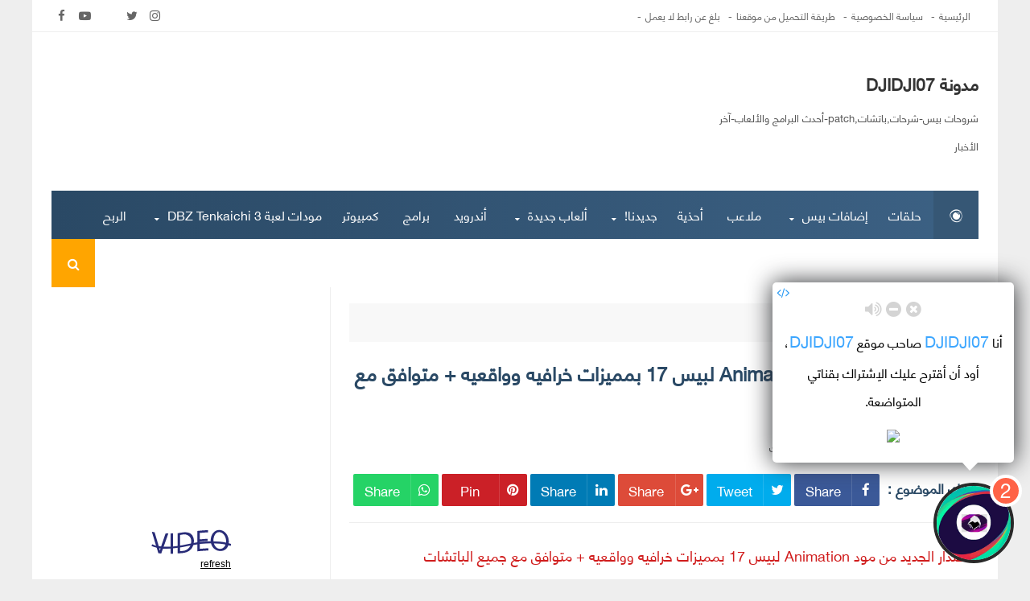

--- FILE ---
content_type: text/html; charset=utf-8
request_url: https://accounts.google.com/o/oauth2/postmessageRelay?parent=https%3A%2F%2Fwww.djidji07.com&jsh=m%3B%2F_%2Fscs%2Fabc-static%2F_%2Fjs%2Fk%3Dgapi.lb.en.2kN9-TZiXrM.O%2Fd%3D1%2Frs%3DAHpOoo_B4hu0FeWRuWHfxnZ3V0WubwN7Qw%2Fm%3D__features__
body_size: 162
content:
<!DOCTYPE html><html><head><title></title><meta http-equiv="content-type" content="text/html; charset=utf-8"><meta http-equiv="X-UA-Compatible" content="IE=edge"><meta name="viewport" content="width=device-width, initial-scale=1, minimum-scale=1, maximum-scale=1, user-scalable=0"><script src='https://ssl.gstatic.com/accounts/o/2580342461-postmessagerelay.js' nonce="VEHwbMecAUQXjeQ-LPOa8w"></script></head><body><script type="text/javascript" src="https://apis.google.com/js/rpc:shindig_random.js?onload=init" nonce="VEHwbMecAUQXjeQ-LPOa8w"></script></body></html>

--- FILE ---
content_type: text/html; charset=utf-8
request_url: https://data852.click/b957711a5233395fd7b3/3dd650a6cf/?placementName=default&is_first=true&randomA=0_8622&maxw=322&time=01%2F20%2F2026%2009%3A26%3A36
body_size: 73077
content:
<!doctype html><!--[if lte IE 9]> <html lang="en-us" class="no-js ie"> <![endif]--><!--[if gt IE 9]><!--> <html lang="en-us" class="no-js"> <!--<![endif]--><head>    <meta charset="utf-8">    <meta http-equiv="X-UA-Compatible" content="IE=9;IE=10;IE=Edge,chrome=1"/>    <meta name="viewport" content="width=device-width,initial-scale=1,maximum-scale=1,user-scalable=no">    <title></title>    <!-- <link rel="stylesheet" href="assets/css/main.css" /> -->    <style type="text/css">        * {            -webkit-box-sizing: border-box;            -moz-box-sizing: border-box;            box-sizing: border-box;            margin: 0;            padding: 0;        }        html, body {            width: 100%;            height: 100%;            font-family: 'Arial', Helvetica, sans-serif;            -webkit-font-smoothing: antialiased;            -moz-osx-font-smoothing: grayscale;            color: #8a8a8a;            overflow: hidden;        }        .banner {            margin: 0;            font-weight: normal;            float: none;            outline: none;            -webkit-appearance: none;            -webkit-border-radius: 0;            border-radius: 0;            -webkit-box-sizing: border-box;            -moz-box-sizing: border-box;            box-sizing: border-box;            position: relative;            display: -webkit-box;            display: -webkit-flex;            display: -moz-box;            display: -ms-flexbox;            display: flex;            width: 100%;            height: 100%;            -webkit-box-orient: vertical;            -webkit-box-direction: normal;            -webkit-flex-direction: column;            -moz-box-orient: vertical;            -moz-box-direction: normal;            -ms-flex-direction: column;            flex-direction: column;            -webkit-box-pack: center;            -webkit-justify-content: center;            -moz-box-pack: center;            -ms-flex-pack: center;            justify-content: center;            -webkit-box-align: center;            -webkit-align-items: center;            -moz-box-align: center;            -ms-flex-align: center;            align-items: center;            padding: 5px;            font-size: 12px;            text-decoration: none;        }        .banner__download {            display: -webkit-box;            display: -webkit-flex;            display: -moz-box;            display: -ms-flexbox;            display: flex;            -webkit-box-orient: vertical;            -webkit-box-direction: normal;            -webkit-flex-direction: column;            -moz-box-orient: vertical;            -moz-box-direction: normal;            -ms-flex-direction: column;            flex-direction: column;            -webkit-box-pack: center;            -webkit-justify-content: center;            -moz-box-pack: center;            -ms-flex-pack: center;            justify-content: center;            -webkit-box-align: center;            -webkit-align-items: center;            -moz-box-align: center;            -ms-flex-align: center;            align-items: center;            height: -webkit-calc(100% - 30px);            height: -moz-calc(100% - 30px);            height: calc(100% - 30px);            max-height: 500px;            -webkit-box-flex: 1;            -webkit-flex-grow: 1;            -moz-box-flex: 1;            -ms-flex-positive: 1;            flex-grow: 1;        }        .banner__ad-info {            color: #8a8a8a;            text-decoration: none;            font-size: .8em;            display: -webkit-box;            display: -webkit-flex;            display: -moz-box;            display: -ms-flexbox;            display: flex;            -webkit-box-pack: justify;            -webkit-justify-content: space-between;            -moz-box-pack: justify;            -ms-flex-pack: justify;            justify-content: space-between;            position: absolute;            left: 1px;            bottom: 1px;            right: 1px;            height: auto;        }        .file-part{            text-align: right;        }        .file-part span{            text-decoration: underline;            display: block;            color: #000;            font-size: 1.2em;        }        .file-img{            width: 240px;        }        .input-section{            text-align: center;            margin: 25px auto;        }        .type-word{            color: #454543;            font-size: 1.5em;        }        .input{            position: relative;            min-width: 300px;            width: 100%;            height: 55px;        }        .rect{            position: absolute;            height: 100%;            width: calc(100% - 50px);            border: 1px solid #000;            left: 25px;            top: 0;        }        .caret-icon{            width: 30px;            height: 30px;            filter: drop-shadow(0px 0px 1px black);            position: absolute;            top: 50%;            transform: translateY(-50%);        }        .triangle-left{            left: 0;        }        .triangle-right{            right: 0;        }        .cursor{            width: 0;            height: 41px;            border-right: 1px solid black;            position: absolute;            left: 35px;            top: 7px;            animation: point linear 1s infinite;        }        .play-icon{            height: 130%;            transform: translate(-50%, -50%);            left: 0;            top: 50%;            width: auto;            position: absolute;        }        @keyframes point {            0% {                visibility: visible;                opacity: 1;            }            49% {                visibility: visible;                opacity: 1;            }            50% {                visibility: hidden;                opacity: 0;            }            99% {                visibility: hidden;                opacity: 0;            }            100% {                visibility: visible;                opacity: 1;            }        }        .download-btn{            max-width: 90%;            transform: translateX(10px);            position: relative;            color: #ffffff;            font-weight: bold;            -webkit-border-radius: 4px;            -moz-border-radius: 4px;            border-radius: 4px;            border: 1px solid #333333;            font-size: 1.7em;            padding: 15px 50px;            /*min-width: 150px;*/            text-align: center;            box-shadow: 2px 2px 4px 0px #444;            background: rgb(36,138,255);            background: linear-gradient(180deg, rgba(36,138,255,1) 0%, rgba(2,57,176,1) 36%, rgba(2,57,176,1) 76%, rgba(2,57,176,1) 100%);        }        @media (max-width: 500px) {            .file-img {                width: 200px;            }            .type-word {                font-size: 1.4em;            }            .input-section {                margin: 20px auto;            }            .input {                min-width: 280px;                width: 100%;                height: 50px;            }            .cursor {                top: 7px;                height: 36px;                left: 35px;            }            .download-btn{                font-size: 1.5em;                padding: 12px 45px;            }        }        @media (max-width: 300px) {            .banner__download{                width: 100%;            }            .file-img {                width: 170px;            }            .file-part span{                font-size: 1em;            }            .type-word {                font-size: 1.3em;            }            .input-section {                margin: 15px auto;                width: 100%;            }            .input {                min-width: 100%;                width: 100%;                height: 45px;            }            .cursor {                top: 7px;                height: 36px;                left: 30px;            }            .download-btn{                font-size: 1.3em;                padding: 12px 35px;                transform: translateX(6px);            }            .caret-icon {                width: 20px;                height: 20px;            }            .rect {                width: calc(100% - 40px);                left: 20px;            }        }        @media (max-width: 160px){            .file-img {                width: 100%;            }            .file-part {                width: 70%;            }            .rect {                width: 100%;                left: 0;            }            .cursor {                top: 5px;                height: 25px;                left: 5px;            }            .input {                height: 35px;            }            .caret-icon {                width: 14px;                height: 14px;            }            .triangle-left {                left: -9px;            }            .triangle-right {                right: -9px;            }            .download-btn {                font-size: 1em;                padding: 10px 40px;            }            .type-word {                font-size: 1em;            }        }        @media (max-width: 120px){            .download-btn {                font-size: 1em;                padding: 12px 30px;            }        }        @media (max-width: 160px) and (min-height: 500px){            .banner__download{                justify-content: space-around;                max-height: 80%;            }        }        @media (max-height: 300px) and (min-width: 200px) {            .file-img {                width: 100px;            }            .input-section {                text-align: center;                margin: 15px auto;            }            .type-word {                color: #454543;                font-size: 1.3em;            }            .input{                height: 45px;            }            .cursor {                height: 31px;            }            .download-btn {                font-size: 1.2em;                padding: 12px 45px;            }        }        @media (max-height: 100px) {            .banner__download {                -webkit-box-orient: horizontal;                -webkit-box-direction: normal;                -webkit-flex-direction: row;                -moz-box-orient: horizontal;                -moz-box-direction: normal;                -ms-flex-direction: row;                flex-direction: row;                -webkit-border-radius: 10px;                border-radius: 10px;            }        }        @media (max-height: 100px) {            .file-img {                width: 65px;            }            .input {                height: 35px;                min-width: 200px;                width: 100%;            }            .cursor {                height: 21px;            }            .file-part {                text-align: center;                margin-right: 20px;            }            .download-btn {                margin-left: 20px;                font-size: 1.2em;                padding: 8px 25px;            }        }        @media (max-height: 100px) and (max-width: 419px) {            .file-part, .download-btn{                display: none;            }        }        @media (max-height: 100px) and (max-width: 200px) {            .type-word {                color: #454543;                font-size: 1em;            }            .input {                height: 35px;                min-width: 100%;                width: 100%;            }        }        @media (max-height: 60px) {            .file-img {                width: 50px;            }            .file-part span {                font-size: 1em;            }            .input {                height: 30px;                min-width: 150px;                width: 100%;            }            .cursor {                height: 16px;                left: 20px;            }            .file-part {                text-align: center;                margin-right: 5px;            }            .download-btn {                margin-left: 5px;                font-size: 1.1em;                padding: 5px 10px 5px 20px;            }            }            .type-word {                font-size: 1.2em;            }            .caret-icon {                width: 20px;                height: 20px;            }            .rect {                width: calc(100% - 30px);                left: 15px;            }            .download-btn {                font-size: 1em;            }            .file-part, .download-btn{                display: block;            }        }        @media (max-height: 60px) and (max-width: 359px) {            .file-part {                text-align: center;                margin-right: 12px;            }            .file-img {                width: 40px;            }            .download-btn {                margin-left: 10px;                font-size: 1em;                padding: 8px 20px;            }        }        @media (max-height: 60px) and (max-width: 299px) {            .file-part, .download-btn{                display: none;            }        }        @media (max-height: 60px) and (max-width: 160px) {            .type-word {                color: #454543;                font-size: 1em;            }            .input {                height: 30px;                min-width: 100%;                width: 100%;            }        }        @media (max-width: 160px) and (max-height: 160px){            .file-part {                width: 50%;                max-width: 50px;            }            .file-part span {                font-size: 0.8em;                margin-top: -5px;            }            .input-section {                margin: 0 auto;                width: 100%;            }            .input {                height: 20px;            }            .cursor {                top: 2px;                height: 16px;                left: 5px;            }            .download-btn {                font-size: 0.8em;                padding: 7px 10px 7px 20px;                margin-top: 3px;            }        }    </style></head><body id="top"><a href="https://data852.click/b957711a5233395fd7b3/3dd650a6cf/?campaign=OTNBenI0bDBFN3h6SGhkMmZLMzNnQT09&clicked=1&placementName=default&convertedAs=1&realRef=WmxQNEl6U29tcW0vQmtFVmRzWVhreHN0TXRFS3M0SzB0STQrY01hckc4TUVYSjl1cGJKdlArNkZVR3hWK01pMmt6RkFlMWNNN0d2dnN6clpWbHRxSUE9PQ%3D%3D&ecpm_choosed=5&generic_choosed=4054&time=01/20/2026 09:26:36&redirectInfo=Q1R4cTZBa3dkUkhhdkFQTU9ua3NOQT09" target="_blank" class="banner">    <div class="banner__download">        <div class="file-part">            <svg class="file-img" xmlns="http://www.w3.org/2000/svg" xmlns:xlink="http://www.w3.org/1999/xlink" version="1.1" id="Layer_11" x="0px" y="0px" viewBox="0 90 300 100" style="enable-background:new 0 0 300 180;" xml:space="preserve">                <style type="text/css">                    .st10{fill:#292C78;}                    .st11{fill:none;stroke:#292C78;stroke-width:7;stroke-miterlimit:10;}                </style>                <g>                    <g>                        <path class="st10" d="M29.4,180c-8.2-26.1-16.3-52.3-24.3-78.5c4.1,0.9,6.2,1.3,10.4,2.1c3.8,12.8,7.7,25.6,11.6,38.4    c3,9.4,5.8,19,7.9,28.7c0.1,0,0.1,0,0.2,0c2.3-9.1,5.3-18.2,8.5-27c4.2-12,8.4-24.1,12.6-36.1c4.1,0.1,6.2,0.1,10.3,0.1    C57.8,132.2,49,156.6,40,181C35.8,180.7,33.7,180.5,29.4,180z"></path>                        <path class="st10" d="M84.3,107.2c0,24.8,0,49.6,0,74.4c-3.8,0.2-5.8,0.2-9.6,0.3c0-24.8,0-49.6,0-74.4    C78.5,107.5,80.4,107.4,84.3,107.2z"></path>                        <path class="st10" d="M101,107.2c5.8-1.3,12.9-2.5,20.4-3.4c10.1-1.1,21.8-0.4,30.1,6c7,5.3,10.8,17.3,10.5,25.5    c-0.4,10.5-3.3,22-10.7,30.1c-8.3,9-20.9,13.1-32.9,14.2c-6.8,0.6-12.6,0.8-17.4,0.6C101,156,101,131.6,101,107.2z M110.6,172.2    c2.4,0.2,6,0,9.7-0.4c19.1-1.8,31.5-16.2,31.7-35c0.2-17-13.8-27.6-30.1-25.4c-4.8,0.6-8.7,1.3-11.3,2.1    C110.6,133.1,110.6,152.6,110.6,172.2z"></path>                        <path class="st10" d="M213,135.2c-9.6,0.4-19.3,1.1-28.9,2c0,10.7,0,16.1,0,26.8c10.8-0.9,21.4-1.6,32.2-2.2c0,3.2,0,4.8,0,8.1    c-14,0.7-27.9,1.8-41.8,3.1c0-24.8,0-49.6,0-74.4c13.4-1.4,26.7-2.5,40.2-3c0,3.2,0,4.8,0,8.1c-10.2,0.4-20.4,1.1-30.6,2.1    c0,9.4,0,14.1,0,23.5c9.6-0.9,19.3-1.6,28.9-2C213,130.4,213,132,213,135.2z"></path>                        <path class="st10" d="M292.3,137.9c0.2,20.5-13.6,35.7-34.5,34c-20.4-1.7-33.4-18.9-33.4-38.7c0-19.4,12.8-39.9,34.5-38    C280.2,97.1,292.1,118.4,292.3,137.9z M234.6,132.9c0,13.3,8.1,30.5,23.7,31.2c15.3,0.7,24-14,23.8-27.8c-0.2-14-8.2-31-23.7-33.3    C241.9,100.5,234.6,120.2,234.6,132.9z"></path>                    </g>                </g>                <path class="st11" d="M300,149.9c0,0-56.4-22.3-159.3,0s-135.5,0-135.5,0"></path>            </svg>            <span>refresh</span>        </div>        <div class="input-section">            <div class="type-word">Type the word:</div>            <div class="input">                <svg class="triangle-left caret-icon" width="1792" height="1792" viewBox="0 0 1792 1792" xmlns="http://www.w3.org/2000/svg"><path d="M1152 896q0 26-19 45l-448 448q-19 19-45 19t-45-19-19-45v-896q0-26 19-45t45-19 45 19l448 448q19 19 19 45z" fill="#fff"></path></svg>                <div class="rect"></div>                <svg class="triangle-right caret-icon" width="1792" height="1792" viewBox="0 0 1792 1792" xmlns="http://www.w3.org/2000/svg"><path d="M1216 448v896q0 26-19 45t-45 19-45-19l-448-448q-19-19-19-45t19-45l448-448q19-19 45-19t45 19 19 45z" fill="#fff"></path></svg>                <span class="cursor"></span>            </div>        </div>        <div class="download-btn">            <svg class="play-icon" xmlns="http://www.w3.org/2000/svg" xmlns:xlink="http://www.w3.org/1999/xlink" version="1.1" x="0px" y="0px" viewBox="0 0 300 300" style="enable-background:new 0 0 300 300;" xml:space="preserve">                <style type="text/css">                    .st0{fill:url(#SVGID_1_);}                    .st1{fill:url(#SVGID_2_);}                    .st2{fill:url(#SVGID_3_);}                    .st3{fill:url(#SVGID_4_);}                    .st4{fill:url(#SVGID_5_);}                    .st5{fill:url(#SVGID_6_);}                </style>                <g id="Layer_1">                    <g>                        <g>                            <g>                                    <image style="overflow:visible;" width="242" height="242" xlink:href="[data-uri] GXRFWHRTb2Z0d2FyZQBBZG9iZSBJbWFnZVJlYWR5ccllPAAAnxNJREFUeNrsvV2sbFtWHrbmWlV7 n3PubQgiPNCvSObJkXiIH2I5L86L8wTkx44VkockD84DYBxMYwuFn0CAECOj0Jg2DQhsEP8EAmkL WyI4HZCwQA0YCwmEEea//++955y9q9aaqTHm+Ob85lhzrqo659zm3u6zb++uOlW1a9euWt8aY3zj G98Iw8uvt/XXe77zPXFZ5mGel2F1OZ8ul3S5nC71+um+RR+z5Nu+5X//lvDynXx7f738AN/CXz/1 Uz8VCxjXQJ3n43A8zkOM0W5jAOMxc/63PAeDWa7rz872swD96baI+3B5+v6e7/2el8fLSyC//Op9 /cIv/ELMgFOAAWgpknJkzZcZ0B3wuvt8RK6Ane9PtwG4AuYlnv690L/1Nr6+DD/0wz/88jh6CeRP va9/9cv/Ki4AVQZY+j4ejiXiLrMDLUfj9LPH47EG7bIGtlw/zuWk0EqzGdCLj8aNSwb6EAe9Xb7l 60d+7EdfHlef4K/dy7fgzf/6zX/9r2MGq4FNT6FB/686m4bx9K8lnWLlnnB6jNwW4jiM4wksw+lS 8ZJAo/efvsdxNDCNp39Hfe5Az41fF9L/Dfk3Bzqje/jJYw2c+txDAWwFYnst+PrPv/A/i5F+7sd/ 8ideAvslkN9+X7/9278dUzpawKuAUDDQYU+AHCrAncDobu99JQAv7vnisHrmEyjjHAsQB4ugET8R qx+IeL2RXnGMK9D6X9S6/ws//wsifq+83pfAfgnkt+zX7/3e72XwKggsoiJSnq4pSEcc+PqPiFuq w1/AL1F4jKPeI+lxfsQGvlPErE8Q5aQRM6BDQDQOQwnKwT1XAT1S53O/fwVqjubyHlj2IBEb13/4 R3/kJahfAvnP9+sP//API+pGZXkNIBnIEZgNhLR11IzNKHu6/QR0Samn3TSEOYEtZlCFnP2W9Dpo ai1sdvTR3h4TT3WwnHBKxEU0jmv6JCTwpb8nNB6zBu0mIRPWmP3r/8V/qaCepmn4pz/4Ay9B/RLI n7ivP/3TP40gfQR0cjloOrzkyFPAZqBGrStgXNoAXoU2AlkBcPpugQI/hxOB/N8SYoVNZAgcjblW 5hR/4dSa0mpOnxnA8QpQt0D+337RfxN3u93w3u/57peAfgnkN+frQx/6UEQUW1oHqgawkAGml6fM eFwUPQnsdrSPAWlt0BOAoWkoufegLHQrZ/VgwYkkReVEdOF7CMxklRNDRCRHet0F8+mkI88VQ66h U/YRM9FVAfcZANyK7P/Df/ffR4nQ8v3t3/Hul6B+CeTn//rwhz8cB2NsNb5KCitAo8hb0s+CtOAi rgDOE1zpOReL0iVGK6ZHYacTCy0p9hjpp+iJBfAJwAvhsBBV5cGBmPBTtK2Ir5rsqthpai3FKwHZ qo973wLaUb7l7x7HfEL80i/5Uo3SL9VnL4H8TF8f+chHYj4gUR9SnRiIs6ovwxCb93RIKIrSCz2/ /DtWBztq7TD4rDqn8UxccYCNFJENnDXxVZNdYSh1NxRe9mac57o6UblfCpwOwhNQ8+ulflmu/U/f f+8rv/IE6P3wtV/3tS8B/RLI578+9rGPVT3QjaIug1tJLevNaipK0W+VXufecenzcn+3R4Bt15dD FpcsOQpTf3lKj9M2GMDbIL7qc4tFUstCQoz+tPRMZJf/HqexvFeD76oTmWe3f93Xfm3cnwAtd7zr K9/1EtQvgVy+Pv7xj8fewejT51Q3plI2NlNqi8iNI348pcDRmGAmsn00XFXFsY7jsQkSTfhXkX9w 6X2KrtalNjBRWE6Ap/oXte9FJ7cGuNE77kXkfEKzk4623U6X05jS7N20a6bcu900fOs/+Fatpb/4 S774Ux7Q40sQf/w6hiasI0yVOobmQ6lMLRFRopHWhsJm24E6ng7gaUy3p5NHA8yxAYcAMK9Z5Dpn LgDWdF611EUiqllDVReDHAurFJllmddGZ34PJwNqjrz2O/b7fVah5ct8UpoUzDc3++G93/Vd8VP9 OP6UjciSQp+Nvr1LispL5+eGoaTbklYHa1XpQb749s5QqTkiRVA5yC0opseCke7I5AXMcViGJpoj /R6QUJCB+jMQ0t+Ycgy81oWkmZ7V6wI4tNNqqY1xwkJETtF41PtSdA75NnmsRujT9f3pfrmOk8D3 f9/3KSn2X/3NvxleAvlT4OujH/3oCz17c/sn15TrYzxfz+TZqhpsxPArX2lOCrR+bzwBReSBABW9 9DIOlTwz+gwkXvcaQ/ekEyiTcRmNAF2AKin2lFLuHKlvbkr7rurdDcOP/siPKqA//ws+/1MK0J9S qbUw0b7W81HEp5DNS+rBjtSHZcKqk1ynFDIrMWiwIR+LYWMkbYsGI6VXJuNcVd2IyDGz8GHjV1Kr 6kwq7dtOue22RYCN6X1Ebbw/pcs3p7Qa9bKWGxqNT5cSqTNhV3+D4JPvn/m/fib+s/f9s/gSyJ9E X9ILRjvphX0FB86R0kYaKVqxtCB0wlgikk9tz9NIZ19bBvMQz0bkSobZrKvpMR0wXpIu+L5x6IhR cJIMvo1mv2u/3w3CXO/0e2cpuqXcpxOAnAjwLbPeL1Prt/mXqLFyvRrXssZWXfs8uOaWSjwujbmm evQQ0V17xgJuOa9aShzt05G2Un58FolEE4Kk3yVzxL6pBTIrnk4YczUdVUJzJRfpaaljzVq3iK5e pB42c5MhS0bTSXCssh6O0KiNJaUWEOc+uZu9vDnd70+c8vWLv/iLUaL5f/iX/tInbbr9SRuRP/jB Dz7zmbjF0G5FmjEESm3T5chMLKfjFIFyOm7KLv12g4DjCFa7RO04OIY6tKNtfg7uT0eXYldjlfj9 9X+eqe4lBK20Gt8eyTsjq5CdgNTaWeqclF51bQwZKtJtpNwSjXNk3iXWX58zpOfG5/Frv/Zrn7TR +ZMuIv/Jn/xJ5LpsKxKfu+1SNlsfI0BbQhXdOG1NwgqXFYcCahVGDCbaWIWyEmX1QA6LRnCRbx7v D5kNXxborIn94p61qrSWWnKJiEtprf9viQsF6G11Vzf9Hmq2enAnt3xASmq821Errq6NpeU05b5y OWFJNB5dTa3fp8cLoOV55LG/+Zu/qb3nz/3cz/2kis6fVBH5j/7ojyJE/bEhYuiRMq2DsEd2bUfl NYVc1cFIGaexW/sG5+yRU+1MNiX1loAWgxjFnoeAirBLERR1fK5XuQZ2KXPdRy7/Vcls2K6Xt96z qhSxFFpAXFRutWRTUmrpGY8WkSfrwct3SqmJPAz1a9sryKmFdTop/N6//befVNH5kyIi/8Ef/EGs 0j8nmnjW+ncrAq8r39KKUqHFUNpAoUEWTZY1aAoai+ILjOyQ0+hIs8UURatRwsERbfRNB/WC9J3B 7iJybLmYxJow5/v8MMUlbHVL/IH3JKwiNZ0QQYK52jhF6r1F65Re7+wSYE9peq0w+/3f/32Nzu98 5zvf9tH5bR+R5cPwUaTpRvMMUbkHbt//DD4qh8BZcZValvqVI3ap/9i5I99vyq+s/prGVINb6igH I/tUL9m0z76PyYiPIz5K5GJHNOcI3+TQOcp5cuuK9wwCFwXuVFRsUx6cCKXW1Tp6UiZawbovtTCY 6gcPHlRptUTqnb0v8hj52TGMldgEk1byu+T6n/3Zn8WXQP5z/FJ7HZ8KxpgtXHu9z2tkhVupddiI NqOxzOV6Sa0T+UL3Ofmh1zmvq1Yvgxgy61un8hTZLXousai0hsZJLw7r9zPPIC9L15/r0tbUREDk N3FStdY+gXaoy4ub2xsDa51SS7rNJ8L6HbFIbdG4aLXH/AgQa3L7ixYKvUytL/j63d/93XguXY5D OzJvtaOuIb5y5I29maC+xoulnktmvYpj5qiD/GN67tPBdnx6l6WRFVkV2YorlDp5iTSuGKuaNC6z I7wora5GHde1covAitRS8xwDs/YajcWyiM+A9A+c2HKbzQCbW0oOpHzSzGk1ZJuiwd7fGFDHij3P 2QyuU7otunup1V959ZW3Xar9tovI6lAZO1HjihS79e9Lo/JqWCJskF7+eYJnrYf2dEUVxSY3Nxwa PxTJJYSjPLee4pqAq6rRdFsTuGfeS37fe9NO3H4L1hpSXbVEVijlMEQylDaeT6slpRbiSwAsoo/Q UMSB4d5RnZy/TTgyUZ8a3/L19OnT+BLIb+LXb/3Wb0U2Sm+E4SqiLFX06qfYzzrBE1opZKXeCrmH GhpgaFnthMZvCHRAt6WJiPRjHbkH5zoypIgPwmtwzh8wDwgbSjP/Pl4z6VR6yqEC+/4UPVWJtd9V 7aPb21sFrE5BDXWpMFo7qaqZrbZ+cPo5Af7QOFkhvW+Nb3JmcH93F18C+U34+je/+W9i6yBqtUrO HXjxGdwgm7VyJ/r6qBwobWbVEtpQtURxDWiF42KpcmhHZNSJOwX8WBFq1fNQVB7IrD6TWMOwmU5f ksnwSCf3jsc8wTRlHXWqiYdV/Q8yjCP3lAF+oz+n7agM/PTce/Sbp0SUTUQIovVUpdr+m07Ih8Mh vgTyC/z6jV//jcjRldeaXPp1TvB/rfNjGNb90uo211rpgh4SxaFtgMf1rTxON1XkWrnUyExmVeSX t/BBjc5ReYgVA58nopbyXq/MBjqpNbedQsOas5QXIYM119KZeU6DE4im/JiSbg+VHhvPJ73onQ1c hKo2ntZjk65+XpUmp+95nt8WYH7Lk10f+MAHFMTaayULWj3IjCo6N2GzWbM2SK6eBru6z4ih1m2e 0e3VmDVQJeVcXELt6+mgkSe1iTqWOOZvfTxyes2Vh5t4op5tNKsgKLkqFjyeIf7OsdUCRsglQ5k5 rowOxhSplam+uUmEFdJtI6kyq420eiq949ub2zrjGUeqi6dq5hkn0BaH4c+ly6LOiPIzb1kS7C0d kX/lV34lNttIcd362CK6nre3fO5EsFIz5RS3nPV5OmodnUOVhubaLdSxDVEoRY+6Rma3SzvuSl+6 EZGV5bYTIxbCcUvKt6EuLUOC03mDrW4BPAEt9XolikLhpUz1UA+W4M2QdDp931APOglAivMKWQPR iYSjsTczWGkDGhnUWzk6vyUj8i//8i9HnL359FjVbkglLUKvouuQUsN80Irt7FI+vFbUuKQVtaXy akassFaZ8UFkZ/waaKuklGxpszJrcMKS2nWyROV2RIb+W97n2by++CQCjXX076mTa3q2ehXJma0O 5YSVwYWTEtfGu8lM+UKKtgbChw8f5M/ap9uZ1Z5cDWwptTz5NHpbpQJifq6WhRPex+PxKMYF4SWQ z3z90i/9UtqhNKZ0mrc55JRa7ltGBedI5u/nhiWQSrbImWvHHOOzmrHHdp2cwRWTIbycdPTvQS9Z DetDqQ1DSZ8RkSvDgCXSTHJhpDnaLnGpzPbjsBaJVB1ykmqmHvjSOnutTpKImKhRQXINBGykwTfC OKsiKxFaE/WTc/TeFZJLgHorYhGrl3c7U7xNZEaA1LoBYh8EtrTiyOyEBDu9jrcUmN9SqfX73//+ ptyylVLHxlKzvIeplwoOl6XYz5VWU2SbnCBiVTv3nHislcQpyS5rhm1ML/t5kT471MKSoCc+qrtD cH7Rdr9zBvIbG3tE1zmzItSxLfcUROPR0v9gJ2EF4jitNOfp9hI9IU8VNRiiLlpOVW/c0mtWd/UA 7CNyc5DE3pP7+/v4EsiNr3/5C/8yngPQVjsEUflSsci5+m+rZt4CcasV1a3HVo6bdX08rgYIvDWu zxTi6h0DQGJ+LWO9F3ls6MJDGZnsAXar7dS3vh1yNFbl1q7UxyrSuCn94kBpNfeR0+0jpeflPd1N PCQxqV3QRCOQY+MzWJUBdH1pHCd8efcW6jW/JYD88z//8zkSK/FiMsMsbliKCISv4/7ZjNZ7LSl2 zehaUzU+qK1I3YvEPiqDcGnro9PBJQdbsbqNA08g5hOV/b2DU3hlsgt9Zp4zHspAh763amI/F6GM 10rHdQQazklhfdupxVZ7MmmgwQyKfJI+S5p8c3NrOuphRXBJyo1s5MHtgyII0ZZTkWHuTZ7pT6Dn PjNfE3ePA8sUnzx58pYA81uiRpbeaNpvRC2Bach1cNrWsL4uHw4sb6rHuHp5sf1KILuYaOIDC24Y 11j/MOnVi+7r9lgC4fF4yL9bajj9vcI4B2r/UKQtK1zW0RfGBvmS0u0wDNn2R8i3RUcmF5p9to0U g9XnctALOEO4aOtFDdChqo1bj1FRBkXS1De+GVhzjhr4xqL0wBa6u2nVukrWuGOuj1mvXWm4WxHZ MdVnuxmxbuM9fvw4Pnr0KHxKA/nnfu7nSp8YqePpYFYmVcBshFcLzBJhICJYPcYByIstumqkK/vQ YH8HdxB4fqv+Ngsd1LBmucPm9XpCi5R007xxcYysL4WRXZaxgJTAvFS8Q6znOXAyiusUPde2V6yE wfvOBBcUVTrFZP+WVFpOYAB3Hb3HHKUlCgugMeooX3sY7+1TL7kawEDt7frGLRAPZ0C8lVrz5euv vx5fffXV8CkJ5Pe9730xG77DfD2GvD8Joo8KqAZs3L5irztg9m0gBi9+jtsk54zqt4joWiSSRvS6 Gwk1Y4g5CuZoyja5Q8hL3uqDMFQ2sFpaLAuRMnVtqgz3Eqr2nFoLEYnDDitI58+dqPz4JIBZnwwQ pXelrrVMQMYUMZYowAWx9ejRQ/PmGitmO+1+GqhmLpscb/b7wlqv5JfjZmrdi7rnQKxly/H4qVkj /+zP/GzkXbvVdaqPfU3yrNLMdJC7uWWsSBmGZx4E6NVYrbG+0BQahPps4GSHDGat+cawmsENeSIj 1La8BK4xD0vEir0vr3fdUw1hnakEbvqyxS+ZKax/f/pLVrrqDPo9ReM0EFETXINNlqXDVe1wxdtL WlS6kWK07RP7ygVktTMqXFYTN1txHRDLifB4OOpJT1xbP6WA/NM//dOxObgOEBOwlciygw9g9GTX udsqQYN9OD1gb6m8rtVlFxA4MwA+0Mf2AIXXEKfXvlQiF+7oQJq5kMEeKG7gPFBkKv5d5UCtDuKB /KUbAo8Qxmo4xBNK+JtKObBeSSPfOoY41AbzCtbsTX1jNriJ6RZHkNHknsEJRiqtNozsGyfS/knV fe50zMQmiGfrxZdM6E//9E/jpwSQf/InfzJ2B9djPdzObyxkhJcA19/G/WXcz8D2J5RzjPXFUZki mNbDw/aeiErKSQDf2YEJUCU7H26dhQyCadrV/l3oLY+IyktVD2cppJFdsSEIaabRnb/d65vhCJKM 45PTB74nq5lvjKmWqSaJzjc368iNNpRqtC0N31HNDPHHLksxx4rg2gLwJe1Jf5m6K3Y8zbBYSt9i AvlJDeQf//EfjwwkX2h6MAOM4jl1bRRugbkF6pUue4hnW1K9/nPoOGkOZ6LCeidwiwVGnxRM7FB2 SDm9df270nPMMjWF/cjjWDlq4pcUXfh4cfRq1cc8zVR03UsmtGBQWDPVQzWfnAF+e5PrbaxYDTbT zKOQsPEZ3HrWHoirlLqqjc+3H3NQOV2mtJqOPbv8d7//7+InLZB1BM/+2ON8zGDbusx9Zaf0akVu 305iYG7V1j2fqkvq76vebH9gDby4rAF6irYDCUZ45Qoz16zYSkZ8cwKwLZnLUTkuFREWhuIdtvUe tIY+6r9nqJniUGrThw8fZqN9Jat8M86eI1vb8vrZ03OJWUBWZ9F7wNpqzB1f0jvukZVx2B6i4QGT Bb35ebEe/VKNfX4iLXc/Yaz1D/3QD0VmA+V/8zznSKDMs7sEq+n39SqzDZabyKI5znntivalhzGz uVUv19jv3gmg2ZrqbzLttq+6+m06eJXACek1nZJFPcuvIvrK3bZIQBf4ZB/r1pWk2PJ3SzC7n8sC 9BgLcGMDmNkzrHfQu3ab32mVgcW+08ZKp2H/JN5Igo5bvU9+/vb2QdWGmsi+dm/a6pw+288nQqtm pFsArtqQdmKJS18A1IvIx+OxRN1IU2Oe38E4aCvzfDtH5B/8gR+MLVJrpeRyl3nKxhnCIULrmdDs XiXCM9vdW9xdpdhLw/5naI9BVq2IuH0AbEXtkrqOQ0vyNVptyaQUx2s/wbQOLcXInk8IObpZar1g VjlgDnmtUz/XW+fohwxjHY1D/ntCXn0zFK/pMNpARCKyks/W3hxAbsq2CLDaxKzn+8kFJPi+e1j3 4fl42KqRPYj5+KvIUjtDxkpCm77EY+6TBsipnqgBlN8IMNNUF6vSy6XReI6cwszL2pPLjTfm3xnX v7tXQ7MxQNdVZOgb/HWF+EOJXOdsdHplQi33LNcSkz00/IGKBr140dOC8/yzxRljNH11L5Vubpfk f0/1QP+tCUAmROOdaavzEEPpgbMND17PwxO4hehTq1wDeParpjQ7uNq4V+P7MqrVqViB+HCovL9B GPKxODeOKRuuGH7jN34jvu2B/H3f932RIxrXrTzBlNMWUPscVedlFRWbbSuvvfZRpmFI4D2wUfM0 SbHGB+1fU5cccmtYxw2yiztP3IbS19SguyG8inFYt3g26oGlYTIfh9jQRbf74AyYTDoFxwOMIQsz EI3HMdho4i0pt24yM626avGy3hd5Zrkwr+pQ5o1ZEbYJYjpmzqm3kshjlpHFBFIDazL9X0qEdtkM /1uP6TmdAH71V3/1TQXzm1ojf+/3fG+s6tqAmdtQVFykb5b0WOtEzBv7S6qf+SDny1wPO4VXro2d 6qtZ2w5xVSuzFvtSEUovxUZfkp0tx2HMNaKohDwmdTBehivkpCP1v7wnAow5PYukpDip6H0BUs00 ApnnlHU16+kdUE324DymuW+9/ZUsehs2wWyjYxrobHFrrHLaDnFbCU+ygguMtKbfO0u1rX0F8Ycb xAgXTDW1Tr6tzwoZDEq+QmyVSMx1cK17SLelQJKuHzSaz296vfymAfm9731vZNDmVDnQWVHxVg8+ CJinYeoCdetS8c22SheAuUV+VVsWDcA4iZyTbmISiLMLb4ovB6aereW+xqyvRpkGpSqU1dF1o7MU 2qOPIlis1q+29law5zQ91IZSqlo7p/hhdTJkWSQse3g7hIBSSK3RNixyPYz7Baw3+6KjhgEBCL6q LgafMF0O4s3WUnQdjsY0WOZ2aBoPi/U0GB2sG7NIND/qJSL6//f+98f/6C//5fC2Sq19TezrVlZu FXXMeQLME1kVeUWpeo/AWCj1Wf384lw6l1gzk07OeU40ck491K2V3dI0pq7XohJLnxuPHdjJ00s+ Gyb71aZG7gmPpb0UqW/FgNmbcyVHRkwqabRVVjmokGNl07NLLHXy7UpmCUVjnfTT+5t9pd+uT1ih 26f34K14EAdicAhSEzOplfdqKbl6pLS6BvHh/pBSbwOvPO4oe7dOl/Jzct//8/M/H982Efk93/me WLpChemT6IuILPUHmE2J2hrtxliuW/SSA8QLRTTKWGqeW048gN8Ze+RWFw7SKuVRI0vqxUpqalNI GpFtYKMCqOXIq33JeYVLO8UeaRujV0tJhEkHSDDbn4LLXU6vF2NwF9Jax5YKshp0KgvWh4rIynLM Yb09kifHRmO8K0adjAgAZu0Hs+e0uVyObJh3AqZEaDGil29MS6lz5kSsPYQip/viMJRW1G7X5SS4 NFqJPob2OCKW3lWiDyO3lqVYIy0mG66j8FwIrxPgD8dDIWfnFKFnu3xbROR3v/vdUV78SlFFfxTe rNawhCeglGzAVkHXfAdBtqXiWt3XkG62WlVoz/gUa63HvVC6OdQHnNa7BBSuL4vRwDBwVlw4qfWe KThS+h7s2t2DyxEiopy1TUuZhvvGsNZQVytYdlPlyDFZlN1ZyjxZ2wkRmmtecAFwDMG44t6MA5Ba 40S4qpVpUKNuWTYyKgdiZIMHPq5sw2US18zpmDsDYvm33C7z5ojGGpmNKPu/f/Zn41seyEid87BD a7opEwLtyScP7KpHbN/pDaXHM3u4nLH3cb3pStMtZ8yOd1VX9RTbKqDmfqiW0mtcb1mo7guFAAJN xrpmEEL8YirroArAQ71nuJ7mqL5D1YIaVgIQfEs0rZwtxSgBNa65d8hjxrHWYqfbaP+SRW0B64OH D0sPOYxVOj4RU91SnYH0PLsmiIUec2KoI5SHDszViGjkIJNAqmn0CbwSie/u7jK4Uzpuq26XAuaf +j9/Kr5lU+tv+4ffVqm35EWrAkfGYEdTai3JflVTT2KlcZ/eJucX+xm5zZNg8vxw1JR0HKRaBmeI mXnONdHoNh8E929LkXFwTGFqMs6sEsvOnkPf16prm0vm9rwVMQvIKvlpSY41uk3yM6cDOSZH0bAA iXFNdoVGX4tmeVfrWvEz0XNndXq9YoynsudYdy/tinPlRBrx4i9tURzbH6xHnn5uXFndetP5rVZT rzfcIrlmq3cXH1yW4jAaSZIJodL9CawzReC8m1pbU7PLBts6/7dkRP7Wf/CtsRt58QYsKeJtRTm/ fM2TYHLG46idNdnLXKXuUHxlQchW6i1v/uzSKWJr2wqq4Szx1bTkpQgHBdTatYK2VkQ/ikTrUiNH Xm/iUeaHkJMXz7Novfm6oOZ0mYmrmlEfV2VAvWplMFCXqSf0isFOp22Kt7nHrCA/gR5RGOq2iS6D 8/0aO8otBsuWFgCRWKPmEdGYCa5YlW8o8e4P98Pd06dqTzwfj0ZoHZWhFpLs/v4uA9sLofj7yZMn ww/8k38a33JA7qq3eASR39glnr/uAW7CEA+6i76dsJ2v956vnV7Fqr94ycjjlrtkIrbWn+dU7e8t NWxyxYyNKjkQyKnEtfWi2ZljGuvl6sEZ4TVWxNTTUPWCdghB9tl2Z5dOTp0pL5gHYCVM2sR4U4lJ eABCddq0+rTU0uthiN5ury3ddDWgs6wjKY5f1NFDjNWerRhrVvtI4D7m+hjp96yRXMAuJwapxb/n u787vmVS62/+5m+OvYMZbDWIBkmPwQZrKs3XXYqtJu0hXR+OQ34cUm0Vj2yY81XpM1+Ppd8sr0uN 70J/3QwzoGCvfZrte8X+cmszBQZDMDyhH0zY6wcN1w/9neZjPY9Hya61rIBHlzLaNlWUetlyX+0N 7fJqiv7FuAClSPX3EPE1uhZVXkSOaG6EVLa5te2J6BfL94OHD0yiyRG1CErYx8tnB3wS2WozbS3s O0By6U7wVRTPgo90ecyk61JaTBKg5pnUXvS8ntNRhVjKGO/u7+nn5rdGRP7G//UbY2uckHvFR+uh IcppBPS66UYaIj+rZy5mrme8gYnirz6UKyOz9gPP9KbRn+4NRuQDaOn0g4dtnyscnGVApJxIsvbY 7YSCCQBT2jWrzXHaOXESaIbgTPFX+5aG2vSemWGsRHX3iWqL55Afarq8Mz+ufdZf38D54yYRYbJh QnvJiOy73WpBedFTj00QeyD7LFBBrCBaVtE4VsdhAezhmFJmIbDq7slcHmcCEGamky47HWcSgXNU VlLt3iLyQW8XbunPPSLzuhakIdkFciFCR/q+Y4qwqvZaYh5748fqfWaNqz9jK0B7sk05Fcmbos8T nYkfnifGct3GG+U5tScq0WxppKlhPenTA3OOzLG/sbEVsRnU+PlZTAIDbXpsNbjYv3oYqojpAcvG Aas+8rD234JhYFLkDWoImDKRetopr3qZSk+3KLR2trh8n6Muov+DB7cVuxyGMrqolrbjWEXjKuo0 FsQN7jNpZT7QPaeTdqzAW/M4dRRGkBDwHw3Eki0ksKbgdMT0nZJmdTQWwDKw5fqTU32N4YuZLv9c I/LXfd3X5cMp/VHHZuRrMYccrZuD2YszFuiovHotqi6xRc/pByZ48qnaUEh9xi3FWKsWa0ViH5UB kFZPmhdwB5JIxkr/0eDMnVVuu49MUduBmfvAIW9/JNcP6l0XR5DRsogp+3rBHTPXweNUAf+BGg6U /vNEJ4SJWlV4fh+JF5dK8+eGFhPq4Xmps7ojWk49EBsAlciSevf0LdNMKaLiNm4rlWP46dMn+lh8 Szr9+MmTRJBZP/qI+vl0+Q3/y9fHP7eIrCx0TGmu9jF5uiiks/pxOVYKrioy4zazgUV0Ru2cD3av rfZR29Rgh3jIarBUItPPWU2pdTcZ3aGWVkCfCk9tccUhPya1KJJ/trzpOLBaQPU187k6ma9nhjhq by1HJelNcvTNC8LV/B11bYp2SpzdU1QODuTBrVYdQlPtFWzDRCRmHPXvSLVxWbK20zpYyCvv3JkW rk156kkelwiufTYhYKWXPAcEJcG1mno1r88Om5LMrROwk1rePb3LSiyUddwDlj+vOiGghSWl4P39 qgxEOn6P2pi6Kwgs83Mqvp45In/1//zVVc84Ufk17Y5a1kfb1kwwR2dOO1ZR2N/WUIb11GAc3bl9 FRc33ECCkXtNq45VNPdn/V6N1hOJ9FjsEQZ99HxycFfRN6wmD0spO7SM3oPfrJYjbzXemXukjb6z nThas7+55RSwwjRFYFmB+vDho5xmixRT6ufBiUuQTgfShO9cXbyloW6ZRrBmfsWBEPjynLGJNzRy Pr0ji6QUsY/KxRQmutTLS7ZSEhBLS+mOojB/P3mMaHzMqXiOzBbZv/Ir3hU/4RGZD1AcLHqAn/7z H0CO1IE0sKGZEOoflSO2sbVVfUtLyPIlsd5NVtseizo+bxdcXGJ6TFEb32CnNXKHZTNN3lrVunWJ x6op3en9Q1SeSQwy2YgifL7B4ub62aXPkVNuGxHE7VmcgL1OnsyiaBxoxpmNEcoJaazWsdTbMAor jWiMDRM3cNSUPU7UcxZVl2YaZ0wLWydPf2IFWHNrtGHAONPP1JE0nbDv7p7mtlIWfRhwBeD4uu9F Yaujtf8s0ZjrYjIqmC3Fl693/d2viN/4zd8UPiFA/qqv+qrYUyvJpyYgKj1D+vCXlBJXaTYueXhi g9y69DKrweKUxyVj579lzXalQYnjUkb2wpoQy5Gp4fOVnCLH5gxzj/gaTWPN5Ae7igSzzQm7Iaf5 A+q6MKzUXWxiV1pT0tabq+XiwU0zYX4cJ0nt6lEEhu5Zo392sQzKSqPNlP59m1tOAmw8HhJTTDSh XobOGul2y3+rNT/seZgMlmPKwNRF1GmhGcRPpXalthLkmivlFl1PvxtM9TFfwnaKLzOICbwMavld eO+Fwf+ERWRNRUNtLlepmAzQupuJ5larNs6Sop9KMamXrPJNF2FxicfrZcM+V59/jlmOKUA6xqNG 1t0lfypwsKS/J3tAbWxwBEvuNzdwir4VpVsD5wCungBtdll7q/q7QpZqzmGuoi+cNzhaVJJFbGhk z2sIQdiJI4ZqJJQ13xhP5MkjtJKQZmt7SfXXg4k/9mmBuRnnabtpv3cCmEmB3QJxsw9PgxBVe8n0 0veWNiO1xvsg1wV08velKGx6aGyqtIicByc6yiz5PU8eP9a/Zw3gGtS9FqkAXN6Lh0b4Yff1JwTI f//v/f3IKSHPp1Z1HI0bIsLomwnQDmNt03oGxCoKWUqE6BJgwcbs5PnCnKOiLoULQ2ujWvleatKq 8nmSk9euNhpgoCjQwvZyuNb+KB6lhOezt9mZbHwvpYoxR0r5nYfhfjWoJKmqvAy4U7SEm7WdUG1O F5szvsSc20G3sy2KgXYyqSumRuspL1/TaGzEFtpIOgk1pXllNd0j4qs1X3xJJE5Mc4qStU9bqmHl aQ+Wbt/f3TdTYK1bDXil/i0RGSl41VfObShqSRmQ0wBFLREWAJe9z0PeD42T1//2Td8cv/wr/m54 U4GMAy2v4HSpWO860m1ltzkK24AEg7gVebMtEGaQz9TO+hiz/MlH8ExM9cbfh3RZPoj8Do3p5zVS xjFFeclx5/agxbnWk08Ts7uILWsbvTvHkJZ663uAxWoEWjnIhtbI4uB8u8LgInLqGy9g1Ko6eciR GISUAJcFKmNAJpAmtCaz9cFghERijB7KZy8E2P5mn5lqVYaZeg2RFuqucyBmnoajXuWFjrbSYAvr MCgxsCNmLMCdvTS3kGhSMyO91rrYSDH9rFiaaam2ik/wGhyA8+TY6SSWQQyHlWl8cyPyu77iXdFb 4PTq5N51UbMA0AoWrEYNCRzJljoWn+IhpcfVtMvo6mtcLmWiqh5silkUAiEIDAsY1AxikGQK/oZx O7TfXDNjqgueyz0yrMVa5xSbWGEFcsUUn2ro04FSWjFlSevaZy9WmyZCYyzKTy/iUx1CqEYhd549 Hguwbw2oMAmQKCyiD6mVpdU0Bqx4SS4fYaxFHayhxsHMYhr/3mFCics0kE2LRcNKbkkdDTnWnj55 qsox9IWLDhrXvXwzKbPmY4m8klKzTFPALFpzKBjnYxmoQBpeAdgAizHOpKmn7ZGnf3/Hu78j/q3/ 8W+FNwXInPa1auJL6k+k2/JHwgWi8vKKqc7Fv/V3ciruU++wrNhrAVRhde2/MVaMtZxQNJ0bxlpz DXCHkmrLa5W00euxIRzBAYeInMcbzZesRXD50gTX5QOH+ETeG8ks+IQ00XJ3HBSnI8V6tYfyyFjA yUguGylKzyobBJCaLP9NNGKo9bCZA8hnp3PIRILtqrZXyhaCsdWY9kqG8zstF24tGjOQt1Lq3Foa 4iqd5micozC1JqUfnwB/7DLMIK9YoSWg9aly++cLeMFCewA/evSITlgOvHTbaCfKNyUif/n/9OU1 U001ceuAXF03ADOYlUhAuyom8z0c6Kgdm8MVDF4nGJGzJHtH+/90+4RlExLpJT3WKD2NpS3lWlPo k2sqzSRSg9WGWERf+xSavtcsHPF2QwBzjkCnvwdmfaTOzCkx0mtt24UyWqiyVXHk1PS8VlsHbFqI sSi9KHRnxnoYqkkm2PcAuEnVFcriNVtJg6jMu5sgINE0G+otI82qgQgiuLxiC0M4eJ+47YNo7BVa s0bFtWRSl+ER23zEKKOl2jKlVJNWCahbQMb7/fgE/mT3e5ON+DEIwmn1SBNuADBALJf/5Pu/P/7X X/RF4YUC2YMzDKEidy4G81CGDLIly7G4S3qdNpNYlTKMtNicWldpMM7ewflghwRYiaDQz2Kp+hDr oX8Gt4LZSgJlw8exq80GQEGC+fewNzmFn9WMxdJ0eY3Sc4WCrmK6s5ouOuVXstVlJxERNeC5hxBW Sq9skMCbaiDLROTMmxFvssVtAvlt9qTWaLzbVaZ9XqE1UpRv9YxbbD7XxRBuMLNczb7HpXKxTC2m mpza6QnwYKKPIsEVIEJKyeyzCD6Wqk1VX5f7KwCTxDRlMA+q9JmjLwOa//1CI/Lf+bK/EyvHDapv OO3LczaNtlRFjnH/lNJyrp9XQxZjrGWdjX+jz1q7bpTeov6uachuIvL79PFjisj7sM/uIkXaV5NS KscTKSePPjpvr2q7g5FjfiH4SkTi2G55bxGFV+2pkFhhZVNl0H+uV0zk1cixSC+z5FPBXbPXlTUR DSKoH7YZEcIlM1gGkiLsLtfIEKmk6HyTDQwljX54Sin3pKFWoz1SoGUtOTmv8HvESjqk0ujJzqTW Yt21ssVGTGFQwQs+ik46nQgeP36jir58qYYBTlaJy6en5+8C2K7nevhMFC73pazyJ378J+IXfOEX hBdXI5OOGgdjXsKGUbywZrJbrHa9rLvWIntCzEfjnHo5MEtdrWyfW/iGiFud3eQxU8zrPjUCL6al 3k21gDUOZYJqKQISTYGHNksN1rFldM+tLQ+gMLT9vvDahSySA1mff061ZzjOCjjNFvY7AoCwr7HJ XXDPeKD6OAaamHK1KtpLSJPH/Lp4wML6yLepr/xAyC/ddWzMN/efeSDEpdN8kmMQl8GVoTLUA+Os 6fbhvhpDZKbZt5NwG2rbwmLPtFVizsMSeTWMvSYG8EhDHnL9FaqH84J5zFWTgcLqvrzza8yk7AuL yF5S6Q82HmWshCLBReSOaXir17piuMFWs30sq8Iw7uhaS+M0NpfBLfNSEWJIt5mlri2wQpVmA9xw LamY6KWul8+NMPb6y4igl/g7Bfa21udioEhKLHXhTMx4EacWp0+XWtO008R7ifPtY96kiH3Gt7c3 1ZbJGxqQQFawo9rYvw/8t4L1xXsnUVZLjWUmAcbRWm9RgZUjruik7w8VYD2Y5fobb7yh2c3BGGsY 6KXLpMeW580OImIMYK9jZZZP36k/vKt2Tnswb90GQ8NxDC8GyF/2t78sckRupYZNQA/ttaL6mFDb w3L09v9eRehOVEa7ZtUSo20LAKscBDkFX40JhMQKQ1+9FK21fIj6cxMBcZdeB485spF6y72iNSHV y4KYW4Sb5Gz1nUQGSW/lPdXId0i7j+clGPGSFGGH5VDVncGNPmYgx5IZcKaVRB7FmSP1hvfWcrrN JFeKxg/08SC2As0tZzcRJz9d+YsLiLFA3KLunYFUSCiIY3QyLAxlQolADJmlB3Kx5DkkUktsd+5T NsZgTv8+qHCkjCY+PQtgRORb27IRmNgaa/fRGsypTReMPAw5wwnDv/jn/yL+1f/kr4bnAnJr7UlL M+xZWY6Iq9p4ievNgWEdkbcidE5P55gjH1o+K8EHp9tWS1ePgbwTu5PMiH6aU+tA/76Z1qMsVF6Y aCSn31UKGCunjyymaUTkTJDNSzVxJFEnR1kozGLZHyU/KhFlvp9XNtR4Ps1kFijHEvfApvcp24hV M2La7cgUwHzDZOH4g2Jrm3ZO7XMtKOKG7CAyDDlKq5Ya5gHk/MEnfL6ECQC6BWX8rxjE4xiDlS2v 101toqdNZdYxG8cvw+uvv5YjsJQNK78tY7LPReCRXULH5DNWGSueSZ9lUqzyQxtrf7RwQVTeBPLf /tK/HXuAvvQ2iCZ8XbhKpR1h1iPNWin35oIsJ8uUAwTA93OpqzZRTHZCuZ6xyMzTUPp652FtWDeE FduKlKtirIf6pOVdbZlQlJOKrh/Vj01e9z6dSECWQY1lT5LdPsjbGsox/k+zHHmspc5RN0ngQKKd TlgDowx0OgDlNenU0jRmsKpvl6WGxdJ2XxFcvZRa5ZHZlufgfLBqguv+nnylZwg8jJg6o8x64/U3 auBiTJH6wQJgdCq6Efh0En311VcJmKG6jikwmCjy/ZCvooXYA7G87+f2Ru2uicabt7mxxN5wgKfU W6tJ2CKnBfBq5BFrZXruHbQwXT5sHki4GW9W00yVyIWGRFQzvszV8EduTy32WvahSsURpY+mxqo8 upwdUOv9aAnnFIh0l444HhY9EJZ4yCcpmZsIoQA6i0E0GoeydNxW4pT3vXy+o0kyMeyQUuNyQIKF lusPHjy0gYgbmoyasvprDGNzrzKfQI+2hVInkk5prDzmYAILABgElAg1QpZGztmx8rDSSS9W4xbL nTcev5F3MrGsUs0pTMghIEbpoCRdBu76OtfDYfTArcErpZDcnriEGqwtAPNtL4bsOgfojRqawd5q X205TK5S76FexyrfGFfc3C5BJxYAE+oublVh2gfMtNTDevJZylBDC2TaWz4k5pjTb6h7OBL7y26t bNGQNdfjWDTN8/FI84rkc63Rf5fr9ZR+J/in4YGxANKGTNgBbLeb1hslQsjOlzLkwJ9dIA+vYERN FoGQrpqfjzkV32ICSEVOWXrFCchp6uiJnRzDSpRxOBxpuuiuSCbtfiG3WA89u3QaEVgB7EoBdTHB Wp4dlrenwZFuJLbbANy8XrYya2ik1BnI5fozAflLvvhLYotR7k30bGmK/aLxXvuqZTjuibFKUojn lqGLONdgdQYCTDLxCUJ13DI7G26S2gztqGgqsTjmXnO0zQ7aEiD1FwNPe79mKwSDQZ4swoHCskNu MfFa1krpFbO1pkoyAWAdZzz9N2UVF2cyMBU4VqJ3bhct8t5H1M2jstscPZMcM5EwUGzBHTNZ99zq bdOu9JQzcxuGaviB3/9KtXUsQw4CNHltSm4591MB5mMDMSJoDeJ7PVHpyeDJ40ofPbNGmieU5jkP NLDl0sibMQzA2C6ZprbS7ubUinN1cI6+ewJ1DXDdPNmMwA7EdN+v/9qvx7/4H/zF8Fxk1xa51XpM yzWjcghpkGOj2ybQI76wq9j3WlWGJzWtCRhgJiBeXl4o4gUW2kOOU3YH0dTY0ujcmloo8ppHWdWe srr5dJhpj1m10aEeTcxqMhrXa5Uj/P54cUhO51S9Ve8vliiRAe0cfqreMAE3wkxPEomxpL23D2yG ONfFwRRd6f5Hj16polbliKmrYx5kLy5WdnmBTRLfnNLpUzqrQxCHdV0s6bGCeC7DDuhUzGSip5Y6 BF7oqHG7/5YUmlWFIl6RqaWd6cHx9+d/298jYEYk9nUwAMx1sbD5K8A2AFx8u9v/fiFDE63075KI vCUq8bJFTrtXYpGhdrHgn88Eko1IwnUhE2ItJnuo1V8SFXTAXYfF53RWjlNVx6KOVyuhsEuuJxbJ cZ3Js2wvtCwVCcb94mrQomPUlyN2Jc+MmsrL756fHsmMv7SflqVms/l9ryx/rFwZbV8T0m5oqx+9 8khPEvhsIMVURdy+aKrl2XW+WGeoY9Vh6IEYumlpLcnvg4OlGtbdpUEHD2LUxZLuA5DerQOp85Mn TxopeDFq5Jr9gRkg1Gl0AvQ73vGOqn8+sqtoGPOiuqo2HkcitCZX+9aArs3369u3dm13gfylX/Kl sVezXhKhuxG5A+DqsaH0cr2oAkxy9vMaxrUG3P2xcjA0ZZtDf+8UpJu8P7fSaS/Ubw41wYU0HsBH KyoPisTio40D26u+Wn9HTreDKbocoDHMLywvv9fSHkqC/r3Wj3yGB4MNEm3IEWLMVjzqkHlzkz8L jCiOWWq5zz3i0jsOWZbYdFQx4OJLQCj1sBz4nFLrjiVpP9kwQ7EuhqQ1mkTyzrWNynUPYkTy1fCC toHS7ik5aQljXszyy5J1OL0CbOV51gRXjsKt7zH072t8j/a5/87v/E78nM/5nHBxRD4HyGvT7ksB 7KN2q46GFLS1YBwTU3AT0bFG1M9jOEuIabuMNNb4GW/Ylw9Mm28Ot6GqxRng+ncsc+EHCOTcXvIq L+8eApZeDqok1Ux94Wgp7d0xserSE51z6rlolF2WRA7FSOmcvE6eg8Zc+DQqC51TxtxDTWOT0nYa rX+q619M6C+pNECNA58/N/wtSGeRTgvY5PcmNw0TgChRVWx15iOZwh+LkylaVJUiy/YqYVCCByq4 FPOtpIe0yjUZAnJtnHrhA3lr9QC8isLPCt68opaIxWsi8mbd6/dtXgjqc4Dusd6VaszALnUmBhuY /c2/39JEnWsei0mBfMjB2iZc23KUFtDndBqCj6lhC0RabPmG+0Ol/MLj5vJ7lNgRwizsm2VE7zPg 9Dopzwq4McWjGuxDWJUv5TLtiSr7lMrGicVOejs7WMd8/5jFEArmMQH4xmrlNGf70H6m3pXMBzGn 0AO1mFD7J6KqbCqEVrrILtepsZjAY3VQLa08aITnaSm8dxJhC3h3KxDvuoqtXe77VoCttNNnonAg 7/DG96Dz3je5u7OyPfKeTtdG5Ap4bmRva1lWL6W+hPVuAt7aUKpvDk7qOMQVAZZlnEOpWyUd12gm E0T7XWXdI1NEaD1xuwvRUVJNTss9sDMDHYvtrvx+jQjkGSb3I8Xj1SitYQr+t5yA7owQkroUwhgF tEUr+ZsQ6dOP3Tc9sEoLqvSytUVk44XZotZ2Mo22nO1Ge8IhG+ohJZehefwe1J2e+zga247he61t n97pSUUiKOphrGFJID6uUmOVT94f8s97bbScLPi9m+w9vkE9PK2jsdTGPOx/O90mR5bTzyN9nqZx lY5XevaxEYXPgHgwb+8h1LwJyMOB5+1D6O7h3vW01T0TuUtvPzfPfC76+5S7R7ShBs7Oj6EQOX7e N1u7DsmcgCN0ToljWM0yA5DyeE1z1jtNh0VEGdYrFdBqLY+0EvXzPLS158acZ0OC1lRY9Vh1cU/S whNw704AkN+hKfWMIYt01kgp7tEOkKBbKdjilaM1ogoLPeT54WyBtD7NWKcDUKLxaOUBonZL8AF3 S6xjEaA+eZpSahjDszoLKqyy5WEZXn/tdT3RYKRQ0vKyl6kYvwfzBn/llVfMiWaykcyhquFzNJYy wrWHYN/rTQCmBohl7Q23SLfACw1A0xijcZ+PxvLfH/3RH8XP/uzPDs9VI190eyf9vjoCO6a7N/WD FIrdOvICNDcPnU0B6cymK2FCKMb0U4rQWWQymjAEkVZS42G/qqVhbKAfiI04ynPLz+PfqHOzY8pQ ZrEFiLAG8sQXs+BLyq9zaj1NY2aQZWAiuXbUxFeJjnHVekrSzSVHaUkPd9ZqQdTW1NMimxBe0qZB Go7+cQ/EbGYnfWL50rrYGGqk2GWTw9NqblhrXknJTy8VqTb8tZIJXhpFhIAmjXymFFVaaKh3NVqe TkKiCZeTg6SxGPoo5NWu2iwpBOHEQ/+r61MnCg9r8IbGnq0hZBmsj74tEPN9m0A+JwC56PYz6fe1 venmiaKhrtIIQ6ON2ssdS0oNS93Wdb2MS47+THBhe2QVnWl2WU8iQCCtX0mtmX0xKoACTMC8K2Qd zuyqNOOBkMZ4o9yvbRrux8vfquZvc3WCWrtvgKmW37ckzbVpqxNIh5RiWnTCSlRx/1DAiguIpNSn yzwUYUw1Tjo4YKtIbMotVVWZBDLJK2cFtLp0mN75PpNcs+mj7/RnFOAWiTmFThNv9SRV9hS7uc16 cykF9ERp3mGPHr0jgXS3y7LJcQy55k3DIWM2GvRptJB8JQqvgTmYh9ngFr37ZXm9FHoF4s6aoSaQ xQnkedLpZ0m/z4G6tVqGt/6eMwvUDw5tKrPYhe+1BzmM+xSE+3HlEJKNBWh2Weeap2SNm4cqltKK gmyzqhdt8EOGH1quIStvaz90PxRfawxSYK+y/JhEI2ndhGodDK3jWRKYNRJFEFql14s2Uoo0xmIr iTMoGDDpBCnmQEIQTLdhcglac9jkLFhIJ44cAuJD2qt0UGDWIH6Se8dzBq3Y8MjvEFCDZIrWu5af k9en5dIubcOQk9FiGvmdDSZotB5CYt8bkRYnpl4dDOMIWABzepx+x+De+5CHfNRnnCJ0N+o2QM2X H/nIR+JnfMZnhCaQe+nx1RH5yts3U/WN1Lp1dlql7uj9Ui+Wjf7yZkXafCGXSoiNY+W6UU1UkSqM 21b6+3flw5Dfran7jvZHhZLS82xz/lBIwtn6m6UNcjBHEB1zjJBjykEtrprH0kfWnVLLqoc5RlbF DcV7K7POqfbTGegxeU4JKOSbe7DQVFeGeUPMkTgN5t+RVexRa12/Y/hwf5+nlTB5JBG8romf5hMd tAElogoB9zDX+OjxyqHwaZ/26fp7Vds8FtsdZfrHiWrfdN2PIeJxiMLF3L9kSRydQ2M5PE+BXZI2 ty4vT63ZGZPH6xoTOi/y9otBfYGMtLXtgUcJQdj4CNgaZpBLiaiysUJSyvweQao5H4v6S3y8YlLu oGesjGfYJzCbeESVX7aOlkHNPeM84+zIuvzaJGWzWpuHK3T5290xFx+jLeX2EzT6+21hHJNdEtWQ VmN0UQzlHz56mFamws5W9xo/yCIQpIjIXBCJlcS648GF5OaByAvjOjh5gLCSOhhtquRmmdJuHfAI acBD0nu11tlNljIn5jxZO6XblQC0zAKz0nk9C7yypjrSai+cUuw8Q4xVvCaTRHRv7ZXeSqN7IGXM 8Umi99hNIGO9Sqvm5f1GVQ+2d3sjinZN7bcsbC4QpnALBT3jrS9sIoBFqQJE/m39abxOT4gBrCDF QHCxS2fROZt/NyazJkvp5xQp5HcvoUTK1db6ufSYmfjiqK1+25ZaZ0MDPdjGIjQ5DAZaF5HVM3tJ s8fUF03bIB7WY3Y2EfXAIvLYqBs9iAXAADGvMn3y5Kmy7Ok1L/nxMtAw2LCElB2on9FuxJeqxTLr bAvSp8m8wazGN5Z6R0MLt7c3/daRReT9/qapb95DJ+7lk2dEHnj8yGm0s1J6U4Dsa7Gele0lxNZz p91uJvnc1JX3E9uqsZGy825kqZPV2J5W0fDWC95Wof3nJTHReVE6L5Kzx+3HfeknLyG3s7ITZ8O8 r7XcjcHMRvYAAe9DHu1ni21uY4fTCImrPNeYWx43GAIYE3kmbZnJdh5PpqNGm4m9qZDxlAH+u9QT xk7qOS1Vy3Y993f55AUHEK19T78XJnfoBeN9wOTRCMCF1EuX16ZjmthDZT1uXusqJ5/gwRsKwTiR 0R2zzRKpd0YCzua00gfsWhvNVsibQN4Ad4XNSwQh73rXu+IlhvMt545rAbk1hJFv3zpz+TWbMJ4P 9Y6jLojdnDP0zxqRSf7ps4m8RvmQUmreNMkgRq3MPtgafU0cwpNS2Z7InEc0fXQbPfz7xWk4BjzK etTUDhIwwVIJB2NZ34koOmh9LAesHOwgrJAuw69L0lgBr6TeWJO6o8fwvLCkxRqJTUZ5MGsd6Rkf TTaZZqKLwbyosOR1imuHAAE1vfy9kgVE8ySbbNGbbnJ0veCbahJpzGYHPQUWbpP2lLzW1J4KWQvA 2ybT97w5zBC2UuhGhO0dzx6sLXzgMW+88UZ85ZVXQgVkuB6eA/C5+zy4W+bt14A7dKh3rg+b9kAG LB15HMY+YRXLa1JAGOOMOro2bK//FhlX1MgdhqwOU5CNS57+0ch/+re4kah4ZZgys63trKUmwAYt j3fZlqhWatXvOUwHkj46yQj3u3m4u79fqeEKsZX01tnIfqotaVXJJQe4bYmQFk66vGn6UbMpgKTC yU869YBhTSu3ab9YW01zrpHlElNM0jsGAw1bY1WWnYCm74MZ3qus0qyE5EEPtPatAVoWzRVxRx4G GUNlPyy/BzPWQxPA22lzNW7oOI1nBfMlvJAH/K71hBVgHXvdU2i1Vsh0o0oL3I2I3gJrD9TNMS+y sAlD4z5/ciHA4uBUAI3FlA/abW5HQfShVj/WsqrGFi0a6oHKKXVYLzVXgu30n6blQ1y7g9D17B4S BprsSr9fUs1DCCvXykAHuKTViESjGeuBzMLMLfsv8314rXmEELuVljm7cxxNzHFnyi0Br+qjdfPD U1Vm6WyJAHVKpcDOhjFQr2utPqTMIH0eu8Qqh7WhHdxJMBCyGtQn37G8z7nVC+6QV7pwsBeFzbml BURmnLfAuALzRirdTa0xRF95ZfVWwzzP4y5NyX3a3eonb0Tuqv7YSOMv6UVrr3UKecHcMA5lJzON RmpKONQnnyr62kqaMIRKPMICebxOpOX8fiAa8vuGtFJSWvfmVC4fM6WrS96PVafVo8kVlZEWN5DT pUS8B9YzZhBrJDYp5cEEG9hJLICW3rCk03iM3JamltL9ul5lN2WOQiKvrsQhXTN+lwpSTm9WahsV RVVuG+kQx34F2jIzPJa54xDak0kV29xpI81D7XY5jd1I2kyJO7edjb7hChdNPmtcs5Dt7OOG/ljj ZtQO2xG4FalXabizBTqX1m9FcGVZ7fZcE3uhyFDseaodtybG0NumIa+S9S6eEI8k2WVZ+sVsO0sg eRoqg10yiFM9udwtuR8sGyeKhjvJMAXMO9NT55ZTtqpJteJEZukAMZsC6OAClqVZjfzax19TECTZ ZbLfkT4ylqLBjlbbQuqJNgw3aplzqyy22utikboBeWf9X9/vxfWb25tm2sspNte0F6XPjUjNJ9Zz JFQzAoftQPQ8YK4j8iUL2YayUfHaJW69FLxVF3swb6XZq+GIBoj9bUUllcitzMBGJwOldBtrUtG+ 2jHp72x3dTBgnFWTrcb2bMG7lJQ5r9DZJ9ME9JD5BIcB/WrTo1uI9mmf9mkKno98+CNmZm9gnE26 meu4Uiezcbr0iyW1vrUILG2cG9p9zDa2cJo8km0sBBvyJcA9mNwyOVI+1dv4fUdUvbH+vPweuUvE HVBRZfN704j7iSVtORH4oOriSFzAPWYiqxpY2Pg3lkdvy143wHmhvHIL/OcAfXrv4+l9SntCv+ar v+by5m7LTP7C671ecmvnT2tZ+CrNdpfXANnfhhQ5xNokToOstaGwlTCnzUxUday1c20cYxnCmMp1 BchuzMowfU2z9fQt64ETJ783bD6g+mubh3711VdU+hhdrTW68cVxjLlnPOYUs0w4SYq7tzHGnNLH ZHGU0uRjbh2lnu9jBZuYvstvVOseA7JmGNqrT+6e474sGUitJJu42qENVgMUPlrsoQWyak8pNQDr r681z3Xp0cvo/OI93xY8W+P2auYLAHtNep4jMryNL1qNyhHWRdeWcKNnLnAuxW4xgDzi12S0G0B9 lvt7U1nZhheDGUPZ/qAnp5FOdk6nzaD33tjZ/4vaU3IbVGFZu73xgaLXjEVpsMrlRWsckeXF5kVh u31uK93s03BBEoUUEKOdxtFYL0+RNxnjPbbxQ1NkKcH11MwiTr/rdPLaTzv7PTsFvUZfWw5X/LOG LKJ4oHLRlDFIzS6pNzyzxwaJJVNbHFk3uRMHaq997gk2eGLtkrbRJfXttdyND3oZyHz2b4IWy6/P AfUMudW8jvFC93yt3bCwWGUSi6P3ubPYqjfdaMx7YEOHna+H4snFIhDtRR9TqwkunvlxS8zDGhJt NUXfD1lnjcctU2pTQUCiOurZ0s6htjSCxBIHoCrFpiWnmK+8+qqCS4UVo482ia2G5lgng7Q3nFag 3horjOEJZaePSXYqkfFAw/3JovZxbjfBRG9ni8wTkTfaWGQCKmrUvVnJpghbNMtY08qpbkq3d0XY wdNK5JVd+W23pokqffQV/d0zCqtr/30JuHs7ovsRGfOxLuWt5IpjqGvbLeZ6C9At4Drz+R6QW38s CzO26ugVgdZJs3v3s0kABChbX6rDXlJdVhFfaDstc5Ve6TOPydBehxJC8bkW0KSIVDTSIF543hrq JHkOiawHi7Cishoqs4LBvLX2uXcsrHHSGafJJtEtp7q1ll3KmhZJow8K5HttIaW1owd73FJNByWS bMqRt9qJbPLIGzfkMFg75wYbKsaQHVVyBM77k8LaUcOBzZdpZV3PNpBbrLJvJV2zjLwpLW5E117U 3ZIqp4hsDfieMQD/O7O3sZ/nN1ltR5I1J5Xo92y9Qfwz2UygdbZsAHrVxrqglvYG+tXZNVKJEdrt KzHB15Uibs+yjkzCZE+isC0sh4PGzXCTf9chHLK9LHyuvE0QDloRcUCHfTS3D7UFUnujZMzHjPRo emVpN0lKDQkm+sSSPr/2WmKj4UopJwdhpGF2h+2GiWlP0kkM9Kce9cMixoi2YoUmqGAvpGYABGDU ugxarl1bIPWe4ddcP9c+uqRd1AJrD5ApG7tuAqELZIyEXTJi6Dfo+ft5Q0KlwW6cHKrITCcHD2Je 5bJKt8fpvGjkDKD5NgAyAxn7klZtifWH2kq5cakRBaOCFumylNMsh8JNmg/Ga1ApqBzsN8UGCDxB tuJ1pUWJcjeqqlIrm0dpJvdO2PLDnOpUlTQm4kiirzwmbY14kMcSAeKDLpIaNIVe1DTvzpwq03C/ ROF0YhHw3mYbWZ2XdsTVI9M9QzteesU3K7aZr8vzwJB+JLP21VzvuQg7lO2G1/R6q8DRsF4+F1m3 wBqH4aId2Fv43HkxyCVRufnva4G+8Xz+9WSwNr5WpNgVoL34tkvsS4dQm6PJy3e2vWhpYMA/e3bv QmlZSSS20TudyNL54rbWuuX9jYg0mvRSAHtvmxOwrDu5Re7U00ptek41sQDs0enfABTWiqLuFRA/ Fpue030SjbOlrY1LYtlbso3d5x1YLTBXWu6bm40ebmOeF/W1uX1sgRDGgJf2bS+5zfNDl6S+m9tC yw89V1TeXQK+F/lvv/9nqy7IM6D9HL48H6fMz3G9pSarDNG43cX/dczHWWBSMd5mHyQiEnUZsUVo cA+RGlvr4rFMQ2VtdUMQwrehtaM7jtW5MhnVK6Cz/esDTaUFyJpOm+gDkVhbTKbOApCTLvqgxBYi 8I0taYP4AtsoBMj6fDaXm8UZFIXPfbce591TenXstbLH3srfbvBoAG8L1NdG3GsB3gUyp75MXvW0 1+t0oaijrv35SwQe2cbHWeU0a+HnuI7e5uo1uOv4+zKIG/8pMz0kRlp6x3iPs3m9EYrSY8ZUlrLX vJY1jBVofZ+zlmXOxh5P2aBdwP2qRN4TcB+ZaQCcPxCJhcS6s/ZRSqMTE51teS3Cah9aLHZiNJbb lFi25I4VV3o/InNj6N5LJns1qd8PdmlkZX+zoWU8Mc8X65qvYZNfRPSFkq73JbY/NZAJZJdcv6QV de56IMuZ7K88TWf/MPWYXmIXXEzfr8C9lVa7+zBTegmY/fU8iEHfqJPx2hfbfpiNAZbi2Kkps404 YqhA/bzncbVTiltxOb3GKhQBm9bLu6zNluXcaUTxpkqnj8ZAY5JJBv7LtotdlktKi0paVYOtcIl5 EqkWZfB2BmZ8W7Utt4uaJ/MNwPaOwy7B1AHYpdNG1/7eS04IWxtdVicKdzK4CMiXiDye5USAoX1/ +xaQdcOhWNgsc9Ehd5holjD2Ii5vsGjKP6291QQr1XOboEbbinyqq2hjvWZ1ENmN1bpRDEodwzEv AcNwBmxmoYFG7zqrs2CIZ2l20k8npw+k1NiwwOIOicCvv/YazTyndTGT9XmVGX+QZKMPzZjeAzGn xUM9XNCLuOf6uCgfLjnwq8fYvqzn+YIT53BBmnwOnP7fW5H2msi9862eFwnSc+Ctnpt0zh7I/OeA YefWA2uiuaZGWy3vGG6k0F4vvWK+SfV2FrwX3OcfV7Gf1l/Oq1gNBBCcaEoexnzygeE9rHqZ/AKY BNwCTiWgTrd/+qf/eymlNjCr0wjWrJwe99GPfjR/7jrAsJtydE994KIIE7KsJ6ttpfw9xZ434L9G ILEFkmLgGC9WVW0CywuQHNAuCnaN64tZNF2TmhNc2n3kFwnYrYheiSRi543qgBzpUTNy23LtzZND y/0DNRiBX6P/tK6RW8DMab5jXZsAd+ws3wZSC4IHv31Cl7oPaQgCXl3ZFIEG3EF6gaFedmlEUDYN Sl2M1aeYI/7Qhz+Uf0bHCc3DOi87rwzrpgqoXKufi7ZlTnvYjJT+/lZK3LRPfob68xoQXwPU6rXQ 9ZU/2xWAPR+R30QgX6vYyjO3PRB3aumt54aZfPO+sf379A3CXp4Ga11djqEqUUZn0DbDPL4Xue1k oqbqjQEAPpjRB4UNry5Wn4pjZjYADCUN/shHPjJ85md+ZlJxGUMtB+6HPvShbG4H58zdw31z9ShP QHkhRnXydXLcZiTtkE5bgEpZSod1vvD2a8B6VQtINfPzVeC7Fqxbjy+CEAYejfi9KCBv9YI3gRzr SMm354NpDNttqlbdHYe1dLJzAugx2yxGqYi4ab+K4NARb0V1tfQRMqkxwcO3sYVvthOyqM0E30Qz vepTTdLLD3/4w4mpNeLwwfRAiSmsaGXw9mxs+Ms7nfRIJfUNOxeNO/cBhOfscy6OeM/4Beul5JVd e5DP17DXL/CrKQhpXX9WIF/CQLdA51PzFpCrQe/GMAXfLpEVgwdNwDfS7byXlk32HJjz/XZdhQqO BefH4LKVPYCgWo3jgbQjmSKrmyAcYTteRGdEUZFISl0sYg61mR2SWfoei9mI7b4UuG82YF54T/YF fqmo50yEv0TV1SsJDofD+tDcOPm9KUBWTfC026h/wlVAbko2hzIN5Rnni1LhoWF44F7bZlrd+T0e /FW20AC+v56BjLpzcL3pMVS92UCeVbxWNqeiBtTP+qx/vzphsDyyNcJXRbbOgcjrS3lgge2K/Oxv Gq4ZktlBR+gxt+6T30fRfDVXTNeZUwAgtvYo4XWVBXv141o9ZnZu2QTrmdubgD0D2tbjXxiQz9a+ 4XJQc/RtPW8F5K2IbP1KLFSr7vePp3/LY9lHazMl5t4ngNRhqc9dl3YTyxeZQPLDAj5iRxNlVMC2 26UmhqTzge07au2b8oSUT4+PtN2iOvA7vV6+P3BdbADD7eyNpdHIThDeDK86cZAWmzkBD8JiAVx/ 55MFPb56vc6IIG2DDNe3ihqAfV7QDr2VMb6PfFH0bdTRPFJ4DaD9zwDIWycHMMq91lMV2UPjtTVS 6cxYW03vI3IrRfalQ0vOWdd17udot1UyUg+VgosZ7d4EEPfLGfzce2XwQuXFQOVLTOQsNJnja3AG f8uBtQKyj5wUXXeIbAQENVzprP0ZGbjuoG7V3mnIogC+7FpaXyJL4GGNHNG3QEcElAfsmwHa1uPP CkJ6t7F8kx31L0qfw3kga3vpDEHWaym1fm5Vq3ceX/WsOU1m2WbL4CCUtLWVMueMoGP5gpqcgVgN yRNguY7l+3C/jk4aiGbao4x6Luoo6pDByi2uFaAp+ubsjU4CAEIxXCwHIKIh95aZ1VbTvru7NjuN VJwEHTkiN1LkFTDtupwwdAhFZqXPsL9rO+U+o9wC7JsN2tBi/lt95C0g+0XhXSLrUkBv9XLHQuRs Pc+q/dRgoSvwtVL4jewgR1fONjqROde4xg1w24hTaCwC8Ck5jAH4dTLTDc+scWpHYQAEU0ly8MoM MZvnRXK7RFTGaCTXprzwrhm1zfIWC9LO9WXZfRPRHqlzPhnQgblKh+099Kl1c6DCARnWRN2amlL+ IzZ2cFpPPyMs9Y0ZIQ7dGYP1iWCT43rRrPUKyLC1aQCaiaxLGeBrHtPq+W4BuUrBO8+boyuz1r3X wAx0aNvGtLTAEHBs1dHcjqp+dwwV+QQfa2a5qygM1RdZ/4gyK1n33GRTPBGCYOpssqmdhTZEAMxY thYNqAuNnSYzhCXPEeNboh1AWqXqNKCA4Y1W1G2l5cFAtXC6bZf4O3ykrtpQDqC9GhkEFoO1VSPj 5La3z+ap7Z0+6ox2aKbd4VmuN+5rlSY5S/MR+cd+7Mci+zlz9PVjdxXAwvBCwVwB+cJUPbOtnTTX 16TepmX1b4qalwIy0L6gNZFSq7b8DK2XKYIJRfTF++0dL/gkAjtapNAAlvpKi4Hfss96bPQ8vfE9 2/kgWiuADdC+nuYoDvfOCswGMjn47yylbaXj+KgSl3E+WssE1uB8pG/gj+1Jpxjzzmid3ybmOWyA fuQTin0mOptN5JhmGlTv+9d07vo1j/WkXD4BuefasTsIm8vlmdmQIvA1QHxesHMN2v35UNpD51o6 GrmW2CWeVqAcakD2PJBX87LDWnqJmVyO5nyiyn7isQzNQ6DDGUdokDgCJlkGLgcW1FryLbPDr7/+ ejUhlY0HxMIH9kLLUglHZjmIBXhWQ8+6TeKoj8+RWfYe391VaffeHE9agI/0cxULbiDR57Ol6C2Q D5QiDy7Vzgd6Ix2OdtsdNnBIuSG/z9e+DvhQtwGsrefnllYLoJde9kDZBPyZ37Vja1ZEYRHtn2vr 9G7bjIz02N4eY3bu7LWHVFWzzKuo24qYORLvnExyaCivfArdahe5yZ6VphoAJrP01cnFD3xQb7Jn HMcpKQB8sG2GMJKH8V7a8nC0aFWvpeGVM4jMyYbo9L5b+h0tQg52oEUD5NFOHhqliRG/w6wywGp1 sbwOD2JthwnwZf+TZQGRSLfAoHM/F5x3WlUTdy5ZSYa+Ni9xY4BqDY4ov5H25pNK63dugfGK+659 /K7qIQerXeI2y9sip676agTnLH4Itixro4WjB+QpcqpGuCPYgMXqVjrde1zrxNCrl71BH4Y5WkSX ngSmXXMlJ5cL3uiBBQsSbeErLSCGdhqgFPBINEarRvf/7qZK/4zPVg7cPGAhab0BK9jP7sncLy2x s2EViebWrhk40lp9Gw3cXNsOBPA7S5G75I+QdrZRksUnOHRAODVrS3dbrze85GyrZrhDg2zz/Wyc HG6Y7NMsFhse7TqiPWUJHvDPXFO76zsGoQBI7GWeV9Bx7WMZxF6j7CNu1j6fq1nPiDc8K9wC6Bzm qq4FoeVPLFzHlkjRj+Le2YSXlfuTG1pJAtoche026TtjmF9+/qk6ejxVCSb6rTAk0OtUCmAoIu1f mvLvykvVeVBDa/ZSfs0G2rynGRHVriPChkb6ipqZb+MauwVMicRI5xFlW+xzJgpx4sHn2EnZfWTT 3+HM9eoVqqm/fLTUulKaXXJJ0X4VvZ/z+o4PxsxGb6TEXWBeUNN2W00+OoV+e4fHCgVonvlkUsun x3h8K43eYpa3NhC0NvqxxBAni96AxkrqRxFYXSxPBz4ALAcO2iSvPHqUgShgRkotIMY0U0qD6/YS g1kjs3hp2fpT9gCLurpmTqYEBuZgpBki2oHXpxDbPDfqYrDeviYdiD3niOz71Qtq/FZ0NaAq+Uc1 7RNEdTvgqwjaiOJZpGKbKY8dxnsztT5zeWDZ6gWXe1vq3gNyFoT8tf/0r4X3ve998RKAvqjbW+2m 1mhfMyKPUwV4HERZhbUBUF0i7giylhYaDiSt1PiSjX5c6w4NwYHvF3sAQ7whB7ikybyqRX5OJpj2 5j0Nhw6AWH2nbY+vABokFXy/2O2UNyuifkaUZRHIYGn1zoQlGq0tHZeTgAKA0kldugbBCYF6sdTd Dz5E13ONdjLAbSCXdiCrOq0bfx3ARCRf9YnpupwooTJTsLlJq6ruNrlmt96m6xEa8gZRt9Wzxn2z 8QDnnmPlEPJmgzhb8PS24RGZtSKknGSy7Duazo4I1j24NsPNqbbsYso1eAfArLoKHTG+B3RrNScT WWqJawCW65Lu4XZpH93Y9gg1lH+QdNMAsHwLoHV9TFwy94FoC8CysT1eE/Yxo1Wlgg8jz6TvPAog zTJouS+bK7B7WLMQEZvYxx2sBZVtcmz4oEV+MZm1UlOd/g0gHxqTRhi95Fod/w7VwvPyehfKmBj0 KzYaJZh2HspJgpnsFsD8bVk11ygFzl3vlRB8/a//jb8RKiA/V2S9MO3OZnY9l4yhn15D1cQAlfG9 VWT1v5PIpyz/8ycP1wtGKu5TbW8Q5zfrcaRr9YBbURg17L2x0KLIOuo60sQGHwyAt7bqdLItiqgt dbH4/cF2MM3l7zdNANefSK/9a81R0+6P1npiSaW2rmSvkwH+wHVktiUuhFe0+jZYdB1tI+OQnU2q fXcV0BnQC0lKfQSfO2OEWagiTHsvNeWU16nGBpqiqiSjblhEMqMVyFpgPHNfF8QX3LcamrgWlNfe fhbE7rbqrNgZzPdbE1dnU5dyA5wcMavH8Ic5D9WC6xXZ1Yns3gqnB2DM9KIWfu3jH9eDVICJ1o0A +oGtcckMtaXB8hxSP+v34zeGp0+e5kxGXqdcRzoOwQjWwXqlmO9RKzM96jLoDFyN0tJvFiLNAHSg 9HtAOok1plKjsyaZXUHA6vK2Sh+luYYehkLAUcTlx/GXst4uXc/7oRqArsYdwX3Y38kM94wJsIY4 xEfKa0D+PGCvgPxmR+MVqdUC8UadXJ0ECMic/vqadsVKEzi19bTfbabIPgXtbnUchpUFzhaAQWRh zzBSaUTg5GSZRBLYxSTp662ueUlL1pBSi1GAGsi/kdpSkrUIgB/sH+Ses0g1wV6D/Dpn1bMzkgUR SFNuOSEYCaYnAyGQrPacCTAjAVuBDyWYHfQLorRLSRnUuA4Qg0jjDOJc29Prnpe5Jkd5bRcyBn3f LWVvAelIRNe5la3cxhpc2n3jQH4NkD2gM5CraaHnTJ23fmYV+a6IyDmt3iKzhk6q3GGkm0MNTkOd 2xCtkcSGSfxZAAuRZREYQJaU+Kn4SFsU0f6updI4oeh1Wfoti8mNkBLgSzRGJAbJJZa6iMAAr65o DSXlRFTGa2cHTlaCyQlE/i0HntaGlG7L3zJT2o0orFGK0uAMbHvM4tPh1oaGoeGw4aI1P4/fxXTN Vyb1DCATLcrzJJoHcu/65n5me56tn78qmgPIf+U//ivh/f/v++MzAXnjdhb496LvVkTm8b5LAFy1 ljrCDU6lW2IWBjLXRyyr9CKQSw8WOfB1t7AuQDvmyAsQy+2LscN7I1iQTkuqCxDLt9TR2je+e6pr XbAlUV/3Eqol6+gny22o7/xaVvwtuB8OIqocu0kL4Xgn80A93skWqyM9rV1Qaw30qCf0SevW3L4i 8YQ3IuA2FLe1WqOW1XVKxS/5bJrOKMQ6T3YSikxcIb3vXB8610EAbl1nXbkH+cgrZBnI+QB+USAe 2sTUVhT2/2bmuhrWPxdlO+BdmaA3SCoWZ/iUOa+EYWLnggjMgg60kJTIsn1KykxbZI4GYm3rWPQV 72jdDkG7mVBDP3l8OgE8vdPILGSXRlNpOY1LJrkyIx5TZOaDtTXBtfIUt9d0f/o79raSFYIRaKXv bCIIjLZP+zhx4/vU8F6AYan5CDLSWPLZOW0qq91wL4k0NFH9zUSqbY0Uoi3ltQ0Dsc7oVfMWTO5i XBONL2Wsez+zcEvrHJCfpzZebWe4MJVu3cbpeE/y2GtBVfV/YyKK71cDu8Yak6zSGi8zEmQAYz4Y kkq51H1KNq0kgASIB9M+664mib6PHmm/eNqVNS84OHVk8UmJxgJejSJg05c0JIKVrWC3caBz5ORN jlx3akvG/p6DtaQg3NhLdDTlmHwrwFEDS0pofVjeHHmgVDu4OnpQmfCQes9Eeo1WTw8dL2wBdgSw idluuZ5UgGdJ6VC2UTB/0SLEZpZ19vq8zK08S9r9DKCvgeyUR9dGY540OpcyX5Je511JrcjeaR3p 3xHG7qhgKy3W6CLrUMLUjN6XuoDyQSBpKAYMNApLe8ii8FMVbCxp17DVyng9AuKdiTx29nvxb5xk hBSTbwUx9Y4lexEAS32s2yhiYpnFJxvRC+QL7z/2pBdLQ+VxciKCDjun4nIpz2UH7MFaSpMBS+ee aW42JG1iai8dDqUuNgArsA1YYLxzq1AeapE5u5GAteb7SFkWz4B5IP23t/Edem0qitznAMjKvqsi 9xVRGde/4l3vCuuIfCFYewAvKclwPUPdAPKWFroluFhF3gbjXNXAQyKGes+L27urSBpsK1JoHjMU MMhB/OQEOLlNgQfrHYtaykzbihcFmy0dx1oXaKclhZafh2pLTxb3JpgYLL0+gVgiNkz3kN4jqjOA cZ3JIqTYEIloq8lqamV+Jf2n4YLcd84jqHaw2WtGup2NBpgMA4CZwab+u2q47X1qpcgMZo7aLO08 G6U7myJabblLI+gLA/cZMA/N1Po5o7GXW14TfXu38ZtavcaNjfQtMPsUu9V3XtW+se/rzCQMwHIH FZZEYGOlYb3zWDTQAmIjtjLJJISWbES0CSZhK7GXCcotgBjkFssxpe2EsgCRWF1Dd2NmrHUWeygK LzjCsFOoPzGB7DoYg44hfR20R4otjDZlH6Pq31N7Khv42ZpVbT+ZVhxjklCQDSSDHBxTqzW09bF1 VtpIo3Ome6inRyLcEH0ZxOwe2lq4troNJ4/GY5msah1jfh/WPbuFOu3+NWl1BeTP+7zPCx/4wAfi WSC721Yij2sAeyGQL/WE7kVj/wby4z14V4vOqXbyNTDXwSCrBGQAsEZhAfDpdkml0VpiQQYiriq3 TiAW8QeM6r0yDNNNUvc+fvJYyS7drWyrV3n1TzqYE3utpOEhlSAanQ/ptd6e/sPr8LuJc1mB+hdg IGAgImeG296D0er9haJyjuoG9NH6z6MrXQKp3VQVhnragK8nymfc5pCntTrpdw/MSPN7xxVzDFuX VT3duZzdjHUX3O617FozwZdG4+7irkv8nHkvMfloNRnhFnA3xBl+VBDA4Tr+XL17LoXmNBqEFSaU jkZupdp1UTBHArHWkAZiTast+mKxGrt9QCMNEKv440liuwWgAkqdb17sBBPNWI+81dJAfbFq8g7M 0GDz6F4vzdR2kx3YqtHm6GWRdkKEsscCCALwySL10SJ4pM8bgo3SKTAQEZgxMcafgbLdRIr1orTv NbcA3LuNr3sj/c2A4Uz7q1ZVq/dt2UagE2Y17NHT8K+i61bq3ALxlSbsLaLKg4hPCGiZ9CLqVgpT iR5Ij90D7hY5Bh3yQtNJOlBgKbV8vXGKugArSC0QXTjwEIEAYoAX9ZIcpFByIYIAxHpi0Og2azR+ ajX36S9US6ZSF9ptA6WOezoZLbGq3aqNk66uQ4vIiyfkNR7Iomd0Vj7BJpigzIKV0EAtvNnSbQzj 76ydlaeLaHRxZhKKTep1AcGimup4qcqrIyDx0dff5kVC1wJ7a6hmdX8vnabHfuM3fVPoRuRLCK7n BXElKPDuHT7FjttRsluDGJF1rufbKhd6rSToimF4x6k1vhGVUwp70FYTDgT83SKxzNNLwkqfLhGB AXAmWORnBbjyu1Abq1pL/bXMJHAxG1vblZw3TJJtkspZ9/S3WUquxNZ81Ikv/37iZMhTW+iLV4y3 scijEVRH8//iiMZ2QBh3RAqu0RPkn51E7okk4yhdjTLaUMRoWQ404C2Ge2BppjPTb33uvfT7UiWZ 30L5woDdCDiXA9nXxk6k0erxtkQGq4jXivTcJw676mzYAnKlutqIvOdSaf9BIXXj70xsnaIhwKv/ NmWW/FvN5GzIoAKxmADINonTbQJiOTSkV7wzED+yNhO+kVKjxYS6WFlpi8YZyENRc7H4QxenDyWl 1jT6tqxgvd3d5ujLYGUwM/nFf0sGgxzwJhYBuPCYORW3SRHFdbMNJMB+V0cNjTxDW0oVZWa7OxZ0 pLFKS8WrIQd5Hhup7C1X44GLS754fpuPwxa4zx1jizNiuASsW/d3gfwXPvcvhN/+7d+OLaB5gD0z cN2/vSRyU421YUx3jW9Y70Ns1cGY+ol2QOV62EArB82dpbxPlIhK6eYdgXhvjhOIto/MDODVV19N qTTVw1iwhpOIMtOnlF0ipo4pnoApTDV8qxVoElmHJYMY9bLcH/ZlSwPeL20rUf2MtB7XuVbmAxBt sryxQk4KGBbBZyYgQk2c91mnmd7ZPL7g4ikAX1iDbSD2qfCN1cR5u4OBWf4CnBiiM9nPNb88lqLj aD/jgX3uWPFDGj7VHs5E+V593jveLwJ2D8gtQPh1Jz0wV0vSwnBRb7diR4fhKiCfW/t5LnVuEVmc yuJ+AQ/6myCbAGR57OM33tBaD2AG8NG/1KF0AYCJPSQiy8Ev0ssb6xnvbUSRF7jhRAH1l4BX/o12 U/aWtj3N3hoHC+E9ecN7lTWaTyVjgErLH3j+gMXntZBWmg/uHI3BEJN4ZLbUGwZ1YGRVKILrlnZH Nx9ctcoMzJrOy3WWz7oTkNdQB7/i5swx1AIh46S5C9rLSx3IW/V5JKLrkvT7YiC3dhb5aLgpwujc 14u+PeYbKV1vfvZZozCbDVQbF4ykQq0LkkkA/ESjY0qz7y0iC8mFiJ3Bgt3EZu0qAAGxhRE5MNeI xvj7MDao7aWjSTkPCdAiyRSxh0anWFj/OMYafPTGI9Jigj8rvY6H/N7y6pkW+cjMPxRsqx70YDY5 AD6EH+I0AhdM+zwPRpANmW9JLh3ZjABqL/+a8JnBzN4TWQ5Ard7ytfuVPYhb/+aTXXSvqwXiFgs+ 8Fhl6z7Czbe/+93hYiDnHrEf8bsQvNf0ds+1qp6LtGq8DhYDMJBZ1DFbdNXoKyZ4AmLopm2K6ak9 /p5ILV5rKqko0uq97WGS2/ANpw/sZ8IJQ9RaAlqpi0GuKUu8JAAKccVL21DjIsr2Nmfq9pAhpdHi EJrUZUPlce1NB1s1M2/FyHO81j9GT31CfW0to8m8sSFjheBDWlIzMeXK8svJw04gmfG3n+de82qZ moFoaXVC5HOmVDw6iWarnr4mZEQeCsEopssKWmYYrdS8d1+PZOsCmVtDl4Jz63G+Fm5e35BgliXZ 4bp3t8dGLrUxHU8paWpsy84EQFKnIjXDHPG9+WmhxRQJxIFAHMwfGh8yVFwKZPPe4tnoRKTdqeMH PMa1Nj6mQYncP7XZY5Bdwj7DWEDILRygYp6Az6OKpEstj+VI680DWwcOVF4g9HgnUSQT/ImjizzO 3v+dEVuLeWhF116CIs5/T2wpZCeI2ToEOeXGWlSeqCLPLtTN3FpqAbpiujcAxn/f4P4dKIu5NhO4 5qsJ5FbkfZ7reQPhGbq9K5U8Uwu3wN0Tc3A/GIMEADLSajDCKb19rI+9N/XW0YwBsM3haOlgRCQm 7bS6eUgUtrRaSC6OxlwXI6pJJAbJBdMAeZ0CbEmv33g9rYjRHnEwd5SYmHrIMbk25rU3cjKYbiZS EaVBC0Q2pPi4PjRqtdUBhCVtIK3YyN7mZqvU0sCdIwtM7mkqKdr7hxPn2i659tEaqfw6Yg2LKaR8 ZF5Qh/IxSCKX7hDFC/ji51s2InXjB89udlwB+Z3vfGf44z/+43jW4qYhyNi63lO9NGvmC577kjfL s9B4Axfzwrqn4QakrmqhcwLvnQk7IlpLZgzw2uuv6205ElO6o0C2kUNNp6UmFvvaU/q8t/FERGCO wnkgQiek7vI+p8VUYfJvHZKYSzTOfWLRVdMSd7SdoK+OZCkbbkJa7Bb3Vx98fIlMZnXClcg6TRkU knHcW4qpKbec9FgQYjPRiFyom33Ny8Z4A7mZLjbL3FqverTWlj43OWoiGsMkAFE8OvKKvbbzsUQM d69uPhe5e2SZb22tBkPodXzne94TzgJ5RXhdCK6esKML3Gesu7ca8T4Nj87cDdsF0ZtEbzgrptw2 B/SLUQ/r4AONJ1aR2Igf3UdsIo88migtJnPAvMWeJps99oQbWGrx4tLXAnvcN15PbaaltJnkiFQg nCLyGMes2kL/eD/sswikWlo+H/XnFQxx6aqaegcizxkDiBwx8owyetN+HljnyKes/Dpa3z17gpGh X6T0eWaju079Gg24sCxignShDRncj2ZuI/f97XVzHe2Xup9rV7X+3XuMJ8ueO7X2QHueSHyJ3/MW m3wuGrd61CvwUk8Y9e1Ci751mMG+tF9rdTLGDpFOw0pHUmxOAwFi9IOR5sECRyeZyAET8ktEZKSy GLRQEcjdU43MAma5TUCcGPMnpJBq6Q6HbCYgtbFc+k0WlYPGnGrwZbLLXTmY5TXduEXmXU2A/K2S qlvk3LHn1VDWpiLVzrY9OAEIh2AM92zDEjtz8czzy3DrkMxCT15FvhndvyEoyem2/R60qbK1Dkz1 G5Y7oyOXKkCfibbnmO5zfWXPaj8zkD/rsz4rfOiDH4qbEfjMrG9PQnlOkHFJit7rx3kQM5DB/KIH LAdpIpHKXqWZFn6jBn79dPtArpe82gQtJiasEHklushaFwavJ5F4GgcnEukTSy2LCSUdW3zyNLuA aM1r9bC8CInE2b+akI3IDCY62fScUtm9pbRhTGn2uE/E2Rhyqtsc36M1LhWDTcQRA5h7oUcMith7 BhBXy93k5IGpKdq/vGcxCI9OmvikN9rHafAe6TaNji4UmaOTf/rJpQrQQ/HS7kXb1vz6OUD2WlT+ +H7vd393uBjIqecWLkujN9jpS8B7aRTeOpn0FnHnlpKZ3KH1Iakz6lA5wN4wY3eM20n0RRSOtmsJ 9TAz02AkIfbIUReGeZA8ktvmzswDkPqpMux0gskrSO0/aTvpazykNFjAltswNhCRl9PDrJ/01ZVM FTwTwO77Kp25a98rbvU1F/R7nbiHga1eXsZMRyfAAOGFSKQZT6W3r40G1N8LjyXNNkdlH6lHk28G LMWzKI/PMqfgBPDuRgz5e2nlqx+UOKfgaklEL62rtzC02wLWJfXxs6TO10TgrfR6tSWBeo5VT5jq YU2RjXmGxLICsbl3ZIN4i+AViKkVotsQeZyT9/EYuOH0gZSahRVIqSVtFgsfjcpqA7RkzTQM9mAU IDVxruVS0zjXzWJZhF4xgx1kWOskuFBPVbdPUt3oV9ys5mwdETPR5sZKi336vjGGW+1+g07PVCou sP3YNrkAtDDowzrUAatud9k7LAPchihm+5mIrAfRGqZ/zmSgcshs9G69af6lUXr17ytaWr3brgLy Z3zGZ4SPfexjcQvIzxJ9Lwb2GdueVhrNhJH+W8Bqa1jASs+kyjoaeGdzuXhikVlBY8w2xA3QDrNc UMCJ3Ud7I7Umk2HKQXZrM8Y8X8xEEdJHbTsdD9XfIXWxRGSVZMKbmhaxYVQRrw/qruq9iqnllG1u x5BdNqHTztFXWlO3NgU17NaqsE66J/XoyI4b2ODoIvREbSqMQC6q+U4EF2rkaASU3H4wMUm+nfrP AGpe+ULzzRylJ6zkcQz3bCw2j0ziZDJsROPefQEral2UfpYI3CPGvuu97w1XA7lJenXq4nPR9xxR dW6wosXoVXUws9EOxCzsAIEF8ALAiNRPLZVezOIVUkAw04MNy2P4Pyu2BKTGQr/jHe/Q+2HT43uw vPMYKTWiMiaddPcTSDebdEJqXUXSWFxB8O9ULkzZVRPDLhDTeFMBkH7SwoLBwLn+cUuBlFlsG4CY 6X7UvcwvgIQDyEZSgQG4uWUFdtm3ppxwYzEDfUTkEW0dA3Y2+8O/bf57xvI5ttW9VNXFq2/cyQvL 3i4WlVwA+mcCcqsN1RN3PEvkvQTAzfSGLVANzJBKAsQzhB0UlTkK86X2jV0azi0hPli1Bwzhg9Vi YK6FoZbHPrB5YwB+Mla7ddKDYQDSZ2GqQWwp8WVg5raT1sim6KrKiyUWLbWl0+xlXaLm6bl2sWq5 9L5amupzLCw8rgdTeSFCsShESSjRXKtUdJedUxTYQiDayU7e37zHyYA4+IklWrEKLyyQa3ODCHP0 QM4oMKySfbnc9JH3+Kp2T7ldVnz/Oba7OTN9IYAvAvKrr74aTuldrMA3PhuAr43ADGBfB0PEgQME WwzRE9a0DUIPi9B3ptZidZaua7FeLXrLSwPEkFwCjNi28IAMAaDaQnTOGxPNyodFENlIj4YxJLUW VReiswBbjQSePlGA5lSYNizqQEsoJBZPPGlraWerWo9JuilpM34GJ61ddsdc8gy0nKwRXyYCYu8z CkQQ5ekqOeANoHkdDdJWi7CZEANbPNSe10i7b4YhWwejFmYQAkiR2HW09YLjcqqBDIroWUN++gwj BCVw+PSrWnFSwuZJ8AwO0K1jucqqLgAw/v2ef/yPwzMD2UsmrwbvmRHGrYPDm6QhffaD/jiQpNZR 43dJSZFa2+D/vdW6R9oTLN+soEJKDpFHpdYyocdIyiwZQ0RdrL1ii8J7a0Nhb9ONXeI9xGt+aqn7 kVw0lOgS8wBxAXmaDAQy0WbtJhBdOQKPpX+cSaq4ZL119ulaMnVdokosrSn+ws+bYXGfBO1osPVg nabsobU39hoCjGAgQ7kyoY9M0TaSVhorZuIwrDZHZKM6O9ksxl8sthnjnlRhIxFe7Kk9wXbX0vDo VqhmdRUyApdK44THmy18IPIk4UIme5cSX88F5K2xwe6s7wXa50sjcOSe41DmhQ8ETgET+sBIq+9B btnZFetacADJClPINbPUEsomq4XZYZIHBfY2DDHaPqbcQxarnhOgH5qFD+8h9iBezKRerstrF8ba R2dMOyE6QF8tcFiorqyKuljKnzis70P7STc07nekQV6ySZ+SZlMJkegvt3r4ngCLTlWVtczyXggo DOgwMDgU0XbeuBFJccWg3tlYKFLtyHUzSCdrdXEtjkzMW8jmiCjPa0ovlGqQeuLnWd0VO4qy3LZy pJjnd/izO5t2n/7dkmReDeRT+hhOUS1eRGCdGeK/uAYmAFeMNEkrAWJNj006CUFH0ibPWat8QDpt j8+EGNw/vOUpbbkf7SCcTB+NlPoG1jzWMpHvCWotJxLhDw0eX1Bn+ZaZ1q/L2q2Td1CJBEPrZDIQ yBLWIa4GDfC3KSMdd1kA4lO+1B8vhFiVKjd6yKvpH/pbW+o+gJkjXrXJw1w5/TpUvwhO3muvsAOr PZqNkHz+uj/Krstnqm0vrquthbggitqmitBZcs4dglynn7veGH4YiXQ7m3a/qIh8bf17Lo3u6aEr dZaBmD2yADhE1yMirP0bip83ENmMzDrYsANSbp5sQto68KibAJeG/Pcm9sAWCLHngceWneg0QmM/ 063Vw2g1wXKGhzNwMvn4ax/XWvhjH/uY3i5stTxWLqG5Bvg5vRYQg6vgIYnEkoY04RRKmivL3afl lCrvggpMbh/cpqXvcxq+0P1QuynXw6jley2Rnk64RX5FV1dya2rFhNtS9sEdD1ULyq7re45IK7fL +0TCk7z9kUiyG4w8auZBpSNF47BxORroj7QUnfvQw7nrG2D3ZeUlziVXA/l0cIbTQRVfREupFYE9 gPl21LMRe5RoLSkvR3tCOunZorPa8NC/0SdGCr4CMeqoofhTgXHe2/xwoEVde9uhBEDj8RB99Mzs BXQCVhBRahZwKOOL2HWM+j2z1RiMGGKluYb0Eil0vd+ozCJzb1hT5TgOKxp3GJr2QOwS0susvEki p+MAj3wfOe0mfbRuoQQ3QoMTvcgMQgyiktkEICNFaICYb0OPeofPB6ou2wIZWbrpo7WcjIgQq1pQ LfA4wPYmpfiEwMqy7/hH/yi8+Ih8gf/VlpxyC8BLQ9xxsKmYheaG+RsgvTOS62iCg+zgYY+B1DIb CZAfc0uhNpFRHtLpiTyob+3ygckwb8yLGgBmAcWSJ3yOOgiBfjGiqJYBIgA5ZRI+vebaLrtkyu1j Mtjza2twKGm9e0j9ZHksD0koI82gNr01p/ksAqlIMGO2PdB9L5lFL+zzNYNckufGDLMRVEND5olU Fgz36IYcBtqJzVGy982CETb0y0MYBvbZonxeOWOReHT6cKyVxcik7yn3CK/szeUVYo2ffaEReUh1 STj90RdH5a0UukVk8f2oIRnQM7WMMBt8NPM731KS36kRjwYd2AUkNvp9YKSRIrNiK0djMQrAjiZR cVndLMDGF6fUSKdRu+K1oPUkJxhJrflEA2BrCWASTfSNhYTq8Q15IgpTTVO5TeeX41SNLLL9rT73 VJc4WMfqwwz7WV8CZgxVMEBXdSO1gfh7ND01R2ZOm9Fq0hpYQJVeYOk3u5/hYZeFUn70jvOJRE7e dIzoMWUnkcWcOSMx3VuAHlr/3iDN+Ov/+PZvDy8cyM+SUrfGsbxDB5NAAFoVlWWovyHi0P5vo16W 65OdoXNrySI715tVe4m/TfyQI7FFY8gtJyK85DHwosaGCF8zYlsiRhGZ5GL5pQhBoO/OHtpw/Bip PyxzxJ2PTYF/AjHYaDy3pNBwA8H0FH4PvMw1e7BMIPWIUsquv8rq7Vby2BKHVMovS2fZUrdpStBY jG4BJFsLt8AJckv+lltTdMlnH2xROss4mV2GcGhlRoCThAN2PmbkGHoGQDdFI1tR+cqZ5KuAfHqh 4fQi46UA5uXTCz4ASqMZyB7AYKirCIxhB9uppC0mqpnzpdXL0F3zFr7Ic8SNFtPOalyQWxKNXxXr WusH7yxi72mKSeeQydIXZBFSewBAwCoElwBYQTskYALQj01h9sQ2N2ZFFIk9qj4wUskTMCemkGKZ itI2EyIvjTqiD60qslB8upTRXkKO0vAF4xSeJ5yahFZHYsgnz8o6F1GWBBt546IRhzDZy33jEJLg hMgtAHVH882rhWh2DAZSgsE5JGuvfQt2KOPfAaWF+Y0h/ebdUzvz62YvskoFdq6uPn39w2/7tvCm AfmSdLq3asPXwYiOUFVFbsHQGTxPKNlYIddxC5no8QYI6HcHG0EciNQCc8runDszkN+ZXprT6T1a S5ZqSwQebFUoRCAYovC9VrQsBKD6d1pqK5dq4fP4jRyF8wTSMldlBRxAMpFlK2EKZmNeC1PVtrH2 q4aRPcAET2x86/7k/Y0CW03t2ZFlDOX3Bqu1p/Ymwq3jxL83EOd0l8lTJGUws+LMp9sD/MRJMTZS 9F4o1c9ZANqO8m3bLbgEg/UuL4nTz1vuQ4ZhpgUsLBnt829pt1t2uRylr/26GsibAKYIHBtEVo7A BkJvelfpoTmdtttzK4o2HnIkfsJzxWCmneUtG+SFvJg9AVEN5E+RFyyo6qatJgbA4QaSI7hFZiZa 8kAGqZVU+PF6MtADMYU+t4wwChGWddCWQrf66y0lgu5FVq1yAa2k0/LdUmepIGPa5ccyM74bdyml zq3dXVF7hanpseOFDq1o3QsGEI+40Wk6iZSWE0itUSapWCfOrR5SemXxCKXTPM7otzeyKp1NEnJE NtJrIGDzfXpyMsIs8xCSbtMyux7hVaXZz2D6dzWQT2/8KQtZ4rkI7OvgXDsQgCHiyCAmzfRMjDNH 6oMZ4TGIEfUQifPwOG3Ja6XTO6uB1TweTh4WgeWDevUd76gmmB6Ymd5EYAaI8bx8UGpb7PT677Ny LCpotU8MQMcCaCGYkHJj/LC32tP3HmsElG+J8EIXo27G7at5c0RxWzkjO7f0pGR1cja7G0KfuGrU yRyFmxayRIr5upmHLNA62lvE5AVxYJ2rThox2jjOJvuMWHaJ74WM/ViR5lNtTrNjHiklcBPIEbUj tSKzS6dLrTlCf8u3fEv4hEXklqSyCWDSSHMdzGIPnlDyUXh2O5h8C+oNa9vw82V9MmmxGZCBBiB2 pNji2lh8tkbTTO/MEROqLZ5oYhBz2cDRGPub0pxzisby79dfe72UFrZpkU90LO3kYRVmwqv6ucIy rzgNVaTWE4UBXI0ESBXGv0Nf11Sr3jAJxey1r4NZ3bWyBqKyiRVSuieKTe64lQTVlp1MfMTkqDqz i4gBRglLOZ6EBEPv2V5LTteZRCupSz5xzK1U20dl+vb7mtG24756fEFp9TMD+fRiNCr72WCQWquU mthoTqM5neZBiCe2W9iz1xyB5fpTM8TL9TE0uI32EgMOyi0G8WSGeajndXexbYFQCx/rE2MVKhvo 8X7cbFxwf5/bTBhYgFEARCEAr/SQGdB+ZFH/hphIL0mjM5hnqzXDOPAgLUix0v6oV8jwqlqw2azZ 1qg8h7wAzos+fL93tcz7zCU7cOrzGdk0cURuLPvLqbFPf1uiEfwcamnz+6o2U1i6Djun0XraIL9G HH8wSUSa7gHbqKFHititWhu/1xvj887jT0hErqaTHJHlV5K20ugqEreiMICOSOwEIWxhi7p5cK4h XiAw0jgiry+dbMYYjPVDWXVKU0wahUwQ0tJRs6QR742OU94fUiSWXrGNI8p/Amj5zhNX9nqh8soK KfncQ8zKLBBOVQSODadFmkmuUmcXrfFZ+OknLD1HxNtR+4UjrJ9nzq95iE1wI4WOA+1U5v6zTSL5 KMvE1uoAbumzuTXFx4G5iKBuHgBCs+KNLMEUUNME1oABCuN4AMyR9RCcantbYTDxPPHEgxbPuYni mYF8egPDPQ1T+O0NHE1bYK7SaZnP5SjsNNZVKn0CAGuX1UwPUzMdEEPswTUyBiHk+xXbUawgNib6 xkgu9DL1YCflFz83K7IQjaGaYkklWOo87nb6lmicybilZqs5Evs6OUsv7bm1bTSHvMeJW1VoY2md 7Jqk2QZoCCXNtu9M3qGfTBLPxCO0uLdy4mlGau4rmyRycSQY3l9ISZHtDZ1hCvbOzhpr4is8Pycn 58WOmzz1ZuAL1D6aO1F6NBHJCILMpdEjR2pa55rJss5tX/8N3xA+4UDGGcXb7bTq4F463YrCfhQx E1uyME3VTjFb1qYodszzwy3ZJfd3cx1sc8TcC4ap/M7AjdR7b+k3NkXcIEK3VtvYwD7WocLOR72p T/Vwllgaa/2GacHlb4O/9soJpCHvq7YSxGFFduV200i3W9tIPKw5UiP6yv2aEQyNYYhQR2rUyCl1 HTeHKc6l1wzmCnzY2gg5bas15SarQIDJZ75wBO+wwJKHHGy0EoMTI2msA+mvj2aOj5nqVXQ2876i gbdI7aI0p9y8s/lrvv7rn2s/zXMBWYYpxEGESaalAchmOs1RmNLohXYM+1San6dVD7dAzN7TSCG1 b8yyTANvJDURovAt+siUijN5xtkBgIsDWvyoEcEktRZBiDDWakD/9C6vf8knv5hM8bDPiXvEXB/n XU5u3y+7ZVa7kYPTyZNmO0fy3QWE5hCb1sMtny+vVmpd5rp7GDKYvQQVu6VCwyI38Ogp9fLziY6m nBjQYQPMWVfthiYA3Mj6d2tTIjpze2okEEfaB81gx/aLF7Hcbfe8T/DKK6+ED37wg7GVOq+uO/+s XsS+Y28tAwfLN309zG9MxXQSiOHwAYBiiwKiMSx6xPkDvlyYaOIVqc2U2l4bWk2w6tEs4gTaj3/8 4woedcq0UUSIQrDPidPtakWOgDMmQcYci4E8h6jKXMCpu5DyH0NanyrpM8c3/K7KHA+qLz8L7ero 3mijV3L1wPz/s3e1PZIV17nqds8suwYB4iUovElILEgomCCBQCAsrRXbrIFdETCOAlhxMAEsL14C jixFlvgLzj9wfoGJDPkBzhc+8gf45HzhCwSD2Z3pW5lTt57qp06dun0HdnbnpWvV6tme7p5+qafO 23OeU5TrKGbOcXi6nqk5Scz+wsGak2fEb+9SbiOgFImmCcS9aIlM2mFwkfNoGGKSIcYNdGDE/aqs s0fCl0KhfDAYcbS8jn//zW/8FQeyjll0BxPc4EViXX2V6JUMbrbGSH5F8blUG2b+8ap4mHuK8YGj 6X+TGVvp52Pcqpji5DllpPHcnBDijZ2Hwy1KIIhkj3wieRzMDrBjB9RXg9strjbeV9EkEpYdSkge 5amWyKq78vAaknElx7uwyORGy2ECTjB3UuWkF7niDEKOk6EoIrtYW2QN7Clg1lz8/FiibvYWP9vK arOVxSZPpIwtzI7Sl0TPjLkNdrORyFUud1asQS8zQLzzd7Yt66yAHVKnVb/LDqc9B/KNN97o//dP fwoLzlSTYgc2ay4zWe53us+2ssJcV901iMGDJjYXi+fNKQM9S1MT0RSBLqc5XG9KcHk1gBvzmhDH I6MurvUw6mT4EuMgtvR+LpBHApXMLEfDFs67gh9eJMLQT5tIHCIDlIXuUudSMUomudhDt8/w3FJ6 kp2XpyxS6Yr7tDOInS/i5WLm8gRNtjHL3CpL4f1skwh8wQmg7HTlMtNhkEtNEOVTl2OpZiyP86jE kJGCZe2V5c6TMBBXI8EI66zcbLbG//brX/t9A2RZf33rrf7jjz8OBZAJzEWtGACm/3NPcaZjgs5J IGYX1PpS58kKw8p6GtMCiztLfcOYy4QLz3MCuNmldqpcwIk4bvSXWjFAJG61ABrqnhIns6BeZJ3R lMVs5TGpUjzxbvWsq1w/Jk8Bqpu6lqytNcsbW3FywTCjLqzYXOHH5WhWWeSxmUf62iKBaIqnCWZf FuCQld7mmjI/LrnanaULtuLaE18hZ7aNDLbc9qt33rlkA5gvnWsdu3tKYgfXegvwGpaY6Zg4tQTE rXi4BWKAD8ytDepUmpOQvFhf5lqDmJ9lbCm21gSIYprAzkth8gf6iMGhZvF4XEsZCmQQAXb1vjjR 5Zzd9seAJBIIZ3PQXcUlKPkdOqXwetABFbf7Zum6wypz/zIn3DhL3gJxmKA9peV0TQttkFA4xvYG xRLg71SzBJeZkJG2wKwz2pabra/hdm9KCS2NswnkSqOp4lKuSwrke+6913/00UcBM5QCudY86bCw xAns7ErnEtUIiNm9ZLE8xLO5dkwu9SzVj08k5Uvd5YQkmM5Qc5Ya7jBaJKFcgtuh/hE1uP78eZLj veg+/7/PByH6C0OsPGhv92XzemOzFwy6ZAmzlfOh5lorkC896+EfWGUF8P1SoB01ai2FbJEyWM5I mjaKRJrqy54C9iLrbFho7nyasX61lrtN8kHMAMtghsueQBldbvH6VKlqDMzatebrQG2Ys7Q3498n Ntj5X/7S71sgYwNXsXDjZ1jirGpJ6X0dD68Csc5Od6zwQRdpQ+xIXA9iAjNidnFnk85S62kDIH8I KEH/W7ZeLqLFRWJLM99YvaTQpe6Xkjo6DrbqtjzFMZeggqvcbV17qUBHllxbZd0/vOTSD2yzVpw8 1tbYAqqV9c61ZXGlSRoZNMtFGt7W6m7SYO5S2SsDMFnv+H0gAcZJMAOwq64zlxohwB5Z4z0B8kMP PeT/549/DLmAntzkXgnLoy7MLLBAeltj7rQGMfqJN8kSC3GjcKnJnWYySBELpwRXFponwGvgRGt8 cSsTOhAaoDkizm9aLMXvYdGEyZUFBY2Yn4klRU0VFaYEnPh7yVQHEviTUpaXwd7bS3e1X/4uus9J /0tUM7Xk7tisp0wcUTROPhhaYOb3Vlllmuag8xDaG8kCf1Q3RmfbrOvMGnVH1rkAs7ayBO54WFCX 1Cb3KPOAdFwnPrZ5bbjeb/z85/5S465ze7Aee/zx+EIXrOxBl6hVlRhPzJfW5SUGOMdAHUnwAHib 4E8jmUUzmeYsFs+8a7LEcW4T0/kUMYHLYHClpYdYFiZEQNEynuD0M/S6Yptmv4iutmS5WSGloswp F1kDPQvOh9JNLoadu2BbZF/XhJm1lQEU6nKi9bp0FaEF4oZJrg9oAiETPfg23Qjj6L4zhFHpO+6I njtPB3THIZlxzU01Kx/beh7jtr0A8Z4BWdap737Xs1geLK1sehaIh0X7KtEag+oAWloEV7C1WFeL ZzJFy0oxL7LYkOPZTLXjTcpYn/jWtzL/OgIfsreGyLuj8gJiYsT4AuzIr07NEbDIkrWGSkisxyaQ 8wHREijk3uHCM3H1kHeTKMLutac42RhLi0O1wn6yvEV7Y18fME1rrg4IS+HSAjNaEDkM8rqUyI+h PTKjsEgfDvNEFLHA69WB0RFVd9dgVrf9y2uv+b3C29zt4UJJKbvTabSplryFLE8WPlMgxsnLXyLq xBtwjUkkDycpLmiE4E0xS1lunLg5xobaB/1t9hqyNSYqJk9vhIstVlfACj61WGKAHuWnBWlr6xiZ KaC6XMRyP8N77/KUiMI91tlsC3Chtsy5lkxdUlAhyUIArjFgb3s5b2pqnMwxMf/fcrE1C8yRi62b MAoiiCtVQOZIQCX32nOWHJxq5YIjKRbVPaW0pLPWlntNLvherm4vn/zs2bPZKotF4lbErAjCIEbx fAWIOY6dqURVR0CdpUYIuFYbxKGG9WXa5WbqcMIG4ZpxBhB5CxieHmccp/qwbGT5WiVLLe85NvEn XWvmZefWRaWxzdZU9yez9dRWuwKsJ6plGDjV6M5iNc/C3fauEhlgGid7JRqYuiQ1TgIMTUvcGXE6 DlrdksoWVP/ek+wP3O3sZqf9wNaVE6Ata42fQRjaSHsIzz3Tiqxklf/ppz/1BxbIsl544QVfyPVw gwXI5CvEALQ7lRsfVPyTpXoouYU4+FjiTW/gkqYogvwRY2jupklEA4Aokjm2hjhX3g82ZOxqcgN3 WhJcUiP+SxI8AMDFxY4zqOQgW2xXo2BWxZFROEABRmt6tVoKKw62q+NrPXsKh052udMhEPWyrYy5 wXkfo2xaVprdaROQ8D5Iqqlg7GWqavl7nQ8Zc7M7BVgLxHw9SwnTURd75/LyT37i9xpnc3cZFlPT dNMDWx8rrtIfMutl6YunclImdcD1ViL0mKKYExnyeOeqeI5d4CVrrY/dTFDAFJBKHIz4l1UY4W7q n9nSci1WZ3W5FGUBn9seAbrYzeSWggAWmPXYGa43RyLJoi9qyTyyBrzr6Ib7UI91nTBAXQ96091S lisOYkwxOB1TKmhAWp3xXz5v0YBhuNkuCRywW23dlt1xkuvNt+O+O7/7xxdf9JcDY93l+COv/Oxn HmQQi+QxCcREteyUSEBHExHFGotQAFvrTSS3hPBBteTcEIFSE53gLCHEiaOYqAvEs16kMGHrYmxI QLtitMaJMPJFGqaeda4T8Hg2MlMgTYtlxb/YuKFMPumRLmbd2PlmFrt6HSojXlyrWNrMXod29nrq tEGvvCXLle4a7rrj39Nhzq55ZZmVZTVvo5+zZaZs+SqBwgMHZFmvv/GGt5hBrcYH7U5rEQBOZmEi Yh51ivukC49HRRkqJ7vUh61nFqFmHC/JtQZvWqxw0YK4AyYBccFQ6xc5YYYea1h1E3TBmWUdDdSC Qum4V5fi2TDoT1tueJFEo+YKc5rE2HATJTpggtOPW+ZWzO1ce9qjdrUz0Cie1i64dru5vASKr3al W3OkHPVGZ8onHQ7ynM//6Ef+0AFZ1rk33/St7iWnkhgM4kIkj3W20sUT/ZIzmzGBlSx1fHxKeKHu 6Ciu0nGx1hxjCSMkjATY6EGW+FhqyXL7p59+mkEiSa9B3G3bTGSN6VZXYGYWl/pdjGMNwGYXufNZ mICtKXqjC+sb6O/3hv4a15NDaZWZnNKc+WXE02Ozl71zoyUr65LBPFLmYukm3ms6LzMF3LmOnZ7n 2Wef9ZcTW5cVyLLOv/WWN1sQwfpRIGb21UxlHT0JBWRSCJeeUj0Yp7SoYlalJmMjMaDgHoN+iQ0I hY9YH7+4leNfuN4iRi/gBgAEECg/ARgWaFtJsOL19aUA31IbumG1gwKWK60w4not6le54a4UIBgl h4R+Uu5Ex7O+NSBcZ8edqzPYBpHEcpG7RqIM4J/R/uqsGja72hrwO5czZ874y42ryw5kWf/69tvV GwWIZwQ0K6nFbnXU2Ep0y6tQK0aZQcXGiIuZCeZUOUO3EnJpCMJ/sfHhqwvFps5Z+aRZnZsSyDUv kl9UP7bYTzwVQ3OgC1eVOqvQ+gj3WlzqLDiQCCBZDFCrcLplec06ZDT7SxZrs1nxOR/WLW/DSnw1 rbICeRUfGyWqFpjHrvP+0mBWYOUYmf//1FNP+SuBqbm7QkvT7By5Jdz8ryVr+WeciJCsnZEQQIyb kzXnkS7M99WlJoxs0UPGIaaHTRsVPr74cwS0UC0z+PpQtGJCcL5IEIVaxra1iXVMm+c5dWUMyLOT 5bUPqpKlvjV+FjAPCb6NkvUVyiTWIKAelp1R4pqHrtlpxa8xjKh5WNMmLOBqkI9lsqsch9yPDpFO ZZ09ixYkbzDwdRLMF3BsJxIJJHHRUdWn87RLzyHP+4Pvf99fKTx1V+oPv52aqjP5Qp2klTVWBXa4 1MfTqFN2pzcSMcQTlZOt8TwNXtOnvJ7YgCRX3uj9MtaFBRYwx9rxl3/J9WW5Ha444tbYd4xB5Iu+ SABpzS5NUW3VgPWhOHw2Xfk+/FLEfsioDq2GkmEfplwuMvOMPYkW77sCZh+qfmtNXGnyrkO7HNWy wi2LvCpublp7K/MNC5tIR9kyQ7TCMDKXM0O9r4AMF5tVPbiUVHxImnIpNeA0r4ljZ4A9dj4lQYHo cqcPXtZGIn5w9pKzzIh7QYqAAogksoRLLcCVa9yPQS3WOaqB7FzwOAFwcRgY4GwdKIVL6st4tRUL L6d+uCo7nSWDfLfUxKakV/F8Bmhh+bMrTwdFCzRF+c7Zf2OMFNMCadPFVjkW08VuXSgD7RQzzCKL sOt96tQpf2SBHJNf5897uESgTBZZaS41JcaWfHjHkqCetsY8AULYXPiwI7tL1D6US98bTRqa35wb JHYAKplquN1ihYdGjxCBz/EtBPVaVnZUHofolkWLorLSGsCgY46VmvL9GcD8T5FEuEac8wB5qmbJ MW+Vx1YlvMas8hgLrAAgJ8ZUjMxkIivp5VXyyivvryNjY9WSn/jOd/yVxtEVB7KsX5w754tWRMWN nSmX+jgltmbk7nRUbjqeMtTsUo9ZQFxzUwRcawAXVjXK+BBNMw4p37HYMXutiR5JSTNvbOVW26XZ OhOrO6CssTEAJwa+FXViXTfWGWp1YX75FNYeH3g6+cWD5sdAPEZVHdUUsz6rFpmkQfaoQG2AW5em 5Botu2sgp/Xa6697rv8W8jzJQgs4i8SWvgjri3SQsyuUCCBOuWgL0kBe6JbLVHKK/dNfLmcYQ5II utVxMFuaEoGMNbjWGbiNGHEVqwkzlMrapytojeVnNXRCwW3W3OjKWw5Gz7Kv2V6xdNWXngGTXSpg uxX88eDMcbFjsXKr9FSBVfEI9Nwvx6QjunatWrN6b+xSP/LII36/4GffAFnWP7/yimdgQigPCSxM S9SyKp7IH/PUi5zdKWStlbvFXw5bDLjFcBmjNQ5La8zxISy1xMbiWnPCi59rVQzY/HK80cYXeFN1 VaKMMcki+lWJKCzHvTBJhAHLKybDDPebXer8Gamcwyr3eqpVXpn0MgCsAc6NN37MbW/E37DGooSz n7Czr4As68UXX/SQrJ3pBBZiYh03E/kjWmySw92grib+EnnTgz7JbjSIINDdiv/f3opSt3E06sUL hcsdrXvoCx0yKIiwZePkUCuh00ryWLV3dsG1y57j8c6XXO1kcUESwWvXbZEQRsBBluvfoY7lqxKW AmRxWDbuM9UqNwE95mKP1JebLnXjtr998EG/33Cz74As67nnn/cM1Kh6qYghHDsj+RU7nqhM0HLJ OHGjkzSFbnKKh2GRwODC78Stlnqy3B7rrn0oyknmWJcV1ljPldJu9bItb9krnUHq6sMgM756o9vJ lQ38VVtkqMtbFfHDhWZ5qjeG662yxF/XKheAVskv33Czm/3II2C+/9vf9vsRM/sSyLKefvppzxIr rZhYrk+ksaiOygZcL25tWM08AgtrUAIdmiSQ+EIvsfws7C4QP4rssfo/K4GM6VmNit4xiLkxgVoM mbKpu50Kq6wscn6tPb2Orr5PoQ3Gtew+FAebFY/zoWAxvb6JVZ7CuR4rjWGfNMGsEmL33Xef3694 2bdAlvV33/ueRyOE1SSe1S6JK8vjYCzSh44pkdRCYmspAriVR6sAEHGChCtLMliStRZwMyOsyIj3 oXKrLS0uqzZbgNjXliwPFnfeZD6hVGRZW34/2TtxoepPZkBjtAxu1665fo5MXb3EVpnzc1Nd7Fbc XDyGyCKyTt5zj7/33nv9fsbK3O3z9cQTT8QP8MMPPwwd814TqCFhy7/TLBuLS20RFOAeR9Altxrc akloZeucXGmx2JEgIgmtvh49OuZWN3eiq8kZInnLllhbbCS9WOOKrTZiZFN6V5Wc5H1F9tcsVD3J DOhqJI31+n0oBp9PLS9pob6V18Od63CE5yprl3tAcJ6SCMrlIPq/BPPdd9/t3QFYnTsg6+GHH/Zz zmLzLCcW4xOiCJcZGiBmlxejXKPbLLOLLy7ZWzp2FPDGIeVfflEAlXuNUYOewlgqADfiJlquaMHY QqlKCdBb9ymstndV7Cj5gKyo6eySVc5Ou/pgaPUvjzVSWNZ4V1bZ+OxWZbBzKNZIft11113+oODj wABZ1t/cf7+fU7IL9MtCMUR9gXoEKvca6xbFwuW+WArno21R9igEBSC4B/41u7C8EVvZaivh1Y01 s2vL5XxplUPZioiOpcizTlzrql3RAPwyaeSHzHVqJMnMLmKQteL/sbpxK1fQAvaUWNmy6l0rPh7L SaQ9dOedd/qDhI0DBWRZd5886WGNObkla0MJ6AEUlkvNoM3c6n4pQI/7xPLT1gBYiAigvziOU40z rkprgpbFKbFexaWeCOIiju6WDRO5G8qIP6G3Xdwn2Jf4Hg0p3apjirTINIVzjLc9BcS7scomUcQ4 NJvxMgH/1ttu8wcNF3N3ANftt9/uP/nkk6CTYNaXY7nHnJDKrp4LRaeSuM5ilbOkT1huUnG/ub4q iS50EWnr1Bp8VrnYaaD5ZGXKUAJURsWg97jM/rgS7ND44t5mdSjgvhH4s3aczO2LYrEx5dGK83W1 APH8FM2uKbFylXIAnx4znvhgIDDzY//qllu8O6BrflBf+E033RQ/9M8++yxA08s1aovsVgNscW5T v1jSMJNcrWSmxQJDWE+y12yddXsiy+G0NKfHSCCt2LlllXWfNsTpuYWxImkUuuEpCdUbKh+uLUts ZdP1AVHn8NqeQfYFw5KKyn9T/zwF8FpZ06eZTyxazyNaGejYT2sgX6F17bXXim52GLPG2rWOfOHQ F2NRAdS8ufqlpA9bcKhk4rGQxOVy1lgJZaw3toqPO3XhRg8tnMdurGWRFfC0jpiOt2W4eiTM7Hwm 89m8Phh0w4budOqWbY9a6hZD6DCxAlntKQPTp1pl9SEP0x6s72DnNdx4/fX+oOPgwANZ1vHjx/0O gILVnshAzgqWoa9HsGByxPZWpiaiNVHAi6x2ts5pekROckGbSzOkvJsMZitJVFy8M4HHRA7mZ1su sDU/Cu64fk5YWvk85jv/WEK3+NvB1xM5JFRxS7DGf361Zf2mVllb51zK4mx1AvV1113n3SFZ3WF5 IxsbG1Ke8lWDvlFqyrzqrTQdMgEVj4niABe+ysktNB1gSHl1EDTkfFotgGPtfGbcOsJMsspHNWWR rLHvllbZ0KcuLHzKTvuRvkvzd40RNNbYm92s3WSwq43O3s7Oz+LJuUO0OnfI1k7c6C2OryV8l7ub UswcAZ50qeFm43G5x5jE9WKDRL8oSlZFHLjK4jYyrvhngXXMaiMhZ3G8dZxsAjTYLnuliDkybob/ Lsp1ray1pR5SvdavWVdugVwuV199tT9s+37uDuESMMv1DjADT1DkiYo5Nk69tpy5BkEEaiCFlhWN hJEFllfRbOHGRd1bnUy7sUja8mVdLl8nngoJXCUNVGSaSU6IS088Vhatj62FYed4HAT0i/cqNe+U fpryvqfGyKtiZgnB3CFdnTvEa3Nz0xeneRr5wpsbbnUE7dZ2WUKiOil6jqXUhGkTXC9GgwTH3QCY laUeE4bTPOvmyBWiVsIawzrmmrKuMXdLF5uHw41lzxnoSBRWGtkr6sWtQ27MKluhx26tsqxjx475 q666yh/mvX6ogSzrxIkT/pprrvEoJ/EIGKh9MGhFHABDyTEOVkALa8NKmoULqeLyKbFxK0HTmrKI GcgW4Fl3upjWyDpeSqcrW9tQHwyFIgiLDHgSyMd9gu1eNxN4u3CLrc+vGtI2ci0gdkdgde6IrBtu uMHfkgr+WbWjHyiVkPCJRI8UD8a4eXsrTY+8mF1o7jOeyt5alYgxrSHVZ0tVi+F3YyNVBaSDrI0r rTE6qYjZBYAzddP6h0Ms36cPoyICOX4OfVFnj/JArZKVs2P7SWGGkfwUj+yo7O8jA2SsO+64I365 Uf1jsSiTN2kIG6uDMPMLLiwribBbrQX2mkqQfoVVVvFsy6pVLjhlkvHacjLOUM20kk9jrY76sKh0 sIOb5F4XaiRT3Osw7noXSZ/5XCi8/qjt6yMHZFnSIP7AAw94sLbEEnN2lkErv8sjUZOIe+FWh2ll lALUoU50FbI9zq+MoSu1DgN0pvqHwZ/OHsCsq1U2w+ok1G5jZO3NrCxFeTdqtWkQgXdHdHXuCK9H H33UP/b4Y0OGe8d9lsFrSHpJHAwhgWzJaBAbS7+yS6k35dio0Ob4E786UaQ3MVtlbohA0q1yr503 k2YFo6zxnMVrCa6Mx79mjbhlladY4Z3DysvlKO/lIw1krNOnT/uzZ896gDG61hcHhhdII/JzVshM uxlJs0lWZWpsnMpIbePkJ1nl7Fm4esqj5QIXih40qaLlWuvHadpmFSerQegM/FXKIa3b1gBeA9lc L738kn/11Vc9WwimYzJjCxnwyl1UZafdJLnY5VzpzlLCp6WimXW9Um25mkDRGmoeXJ63bGaux8C8 SxdbW+TRkCTFwHIBV2C91kBurnNvnvPv/OodX7CWaMB5dKEX/dfSmJrC8mqyuPR9kvvLbCwrMWbx q1mf26Jo6pnJyFzz56EPBd0N9k3da/5ZElhHMYk1dc3XH0F7vfvuu3njnPvFuYDNZg0lXwXaUQ5w Z0+GbGW49VynHXtrWmVrplOhtRWW/dKw3rGvOTVB8BhX07029K3ZIoPlFYHtSk0xdEGNdT7J7Yed yLEG8mVev/2P38YN9fJLLwcrrtuNW12xvEgMoGJ2pa6njudc5YFiPl9bVrkgiVBd2iw/NQQGMIZ1 N97yKlKMJr7w5wfArwG8BvKert/95+/yBjvzzJldBYOmxTWSWBrQeTpGa1h6sF1yPaQtj1V1iZ6p tKtbw9yyxddCAW7F1Ikx1UzD1bj6mqvX4F0D+fKv37/3+7zxTj95Okxxq1cNCSt6aEfYS9V8YWez zCzlj8rFNpJX+h9okWMDvaupEwRyiAxwW6Pcdv0haOpfA/kQrfc/eD9vyCd/8GQYcztZAIH7ZHW8 XPUWtxr70WdMw9gK19rVelzcj9wCYzUs3YVqAmP8mz3xxJOUEBJgOU4Oy9tvvvnmNXjXQN7/64P/ /iBv1B+e/mHQlng0c61E+ApNa1dOZKzUP1yZma5iYcPF1smx4n5OUTunZueN0tZtB1CZcg3k9crr D+//odjAzzz9TGhZ6Ax4w+IyQE0he1b/mA2zkuO85G4ko62F8JwNagZ0BWSe8USPO3ny5Bq4ayAf 3vXef71XbfDn/v65oBNBYxI/lURPKK+b8atKTGmLXbnuru6NZtYZbn9wH44ZPWpr/QXs0yVlLj0d UA+qw8+wwNkSzwdrzJK5w6zpibel263/nzp1ar1n1kBer0u53jr/Vsjg5RrzboFLh8CP/+HH6z1x ANf/CzAAzSl/ZKI9560AAAAASUVORK5CYII=" transform="matrix(1 0 0 1 33 27)">                                </image>                                    <linearGradient id="SVGID_1_" gradientUnits="userSpaceOnUse" x1="33.0614" y1="148.0773" x2="274.9265" y2="148.0773" gradientTransform="matrix(0.8873 -0.4611 0.4611 0.8873 -50.9333 87.6964)">                                    <stop offset="0" style="stop-color:#F5F5F6"></stop>                                    <stop offset="0.5215" style="stop-color:#A3A3A3"></stop>                                    <stop offset="1" style="stop-color:#FFFFFF"></stop>                                </linearGradient>                                <path class="st0" d="M209.76,255.38c-59.17,30.75-132.32,7.63-163.07-51.54C15.94,144.68,39.06,71.52,98.23,40.77      s132.32-7.63,163.07,51.54C292.05,151.48,268.93,224.63,209.76,255.38z M98.71,41.69C40.04,72.18,17.12,144.7,47.61,203.37      c30.49,58.66,103.01,81.58,161.67,51.1s81.59-103.01,51.1-161.67C229.9,34.13,157.37,11.2,98.71,41.69z"></path>                                <g>                                        <linearGradient id="SVGID_2_" gradientUnits="userSpaceOnUse" x1="19.0646" y1="157.9866" x2="250.0495" y2="157.9866" gradientTransform="matrix(0 1 -1 0 311.9805 13.1807)">                                        <stop offset="0" style="stop-color:#090909"></stop>                                        <stop offset="0.1456" style="stop-color:#0F0F0F"></stop>                                        <stop offset="0.3431" style="stop-color:#202020"></stop>                                        <stop offset="0.5705" style="stop-color:#3B3C3D"></stop>                                        <stop offset="0.8181" style="stop-color:#616364"></stop>                                        <stop offset="1" style="stop-color:#828486"></stop>                                    </linearGradient>                                    <path class="st1" d="M153.99,263.23c63.78,0,115.49-51.71,115.49-115.49c0-63.79-51.71-115.49-115.49-115.49       C90.21,32.25,38.5,83.95,38.5,147.74C38.5,211.52,90.21,263.23,153.99,263.23z"></path>                                        <linearGradient id="SVGID_3_" gradientUnits="userSpaceOnUse" x1="17.9569" y1="157.9866" x2="251.1566" y2="157.9866" gradientTransform="matrix(0 1 -1 0 311.9805 13.181)">                                        <stop offset="0" style="stop-color:#3A3A3A"></stop>                                        <stop offset="0.8441" style="stop-color:#F7F7F7"></stop>                                    </linearGradient>                                    <path class="st2" d="M153.99,264.34c-64.29,0-116.6-52.31-116.6-116.6c0-64.29,52.31-116.6,116.6-116.6       c64.29,0,116.6,52.31,116.6,116.6C270.59,212.03,218.29,264.34,153.99,264.34z M153.99,33.35       c-63.07,0-114.38,51.31-114.38,114.39c0,63.07,51.31,114.38,114.38,114.38c63.07,0,114.39-51.31,114.39-114.38       C268.38,84.67,217.07,33.35,153.99,33.35z"></path>                                </g>                                <g>                                        <image style="overflow:visible;" width="226" height="227" xlink:href="[data-uri] GXRFWHRTb2Z0d2FyZQBBZG9iZSBJbWFnZVJlYWR5ccllPAAAZK5JREFUeNrsvfuzLWlxHZhZ+7T0 V9iCftAN4iFhyQQICeuBZBBCSLYsz0RMOBx2hMOO+XNsz9gz4V8c9nhsSbbRW5inhBAwCBpo6DeI /8Lquyvn1q76vm/l66uqffa599zbZzeX89rvXatW5srMlUR3l0f68oO/+iv5wQ9+IHfvxKN94bu3 4HZeXn/9e8LLJ8TlY+Lygd3/TfLJSf2/+Rv4dvn+/u9k/sv09emnnrw7Bu6A+Oa7vPzKq1KA1cDU gMXwhy1A5PvfiIgGIiCyB8TT/2S+TvS7tz/7zN3xcQfER//y3RdfPoFuAg0zgumGgWhBGAGxAnD5 LQCS4G/zP6Lx/m/e/Y7n7o6XOyA+Gpdvv/CiTOCY/80gejhA3BaaUocRCxBHaeAdl9+9990/enfs 3AHxdl2e/9Z3T/lcBV8BovndQ2NEA0LNgCZURcaEvyEYLTj/9o+/6+44ugPiw7n85TdekAo6AByd fkZAelZsXysMiQwQAaMGuOa2ZwDRs6HU2/XYcP653B5+huv+1E/82N0xdQfEm7t89WvfEgsuStiP VoFoAcXAfjfPiI391hmxAHEU0Sw5/c2xp7nu/fv/0Pvee3eM3QHxepe/+Orz4oAUhJz7GTEA4gMM TRsDakaMhJrRAO1owKhYkwIwwnV//qd+8u54uwPitssXv/x1pXQWkJEDXQCy+vMtByIAkkJWpDT0 LF9JgY0WduwDEQH7Sz/9vrtj7w6I/vJnX/pLCYH0OAJxIyOOoyhAVVBSDEYF2CzPvP/76X5FRvrI h95/d/zdAbFdvvDFr0kEtGHoATHIEw3o9iin9b7q1/IJNeHm0mLNen7o2dCxXSeMjRTXCNgf+9kP 8B0Q38SXz/3Z/ydVpcwYLwJTL08cOmAlzZyRWKNU1YcQmq4Dsf0+ZEPKyxxrKuyv/vwH+Q6Ib6LL Z77wFdHA2AbEBxaenglE0f+3Gpqeo5iOKUgD9ZSCHHHsha3z/f76h3+a74D4GF/+x+e+LBZglLJf RxXtKqe+ZhiFpzcBRMShanDrhqbQ6gZCzZiVJEJg0qKojjrkXcBVgTgG90ueVctz/Pu/9CG+A+Jj dPmTz/6FIFDI5XLtZ1I/388TOfr9TeSJiWCz1omTMOLWPlNVzDcAPY5xfkhEXYaMw1d9XUrU1ogl f/MjP8t3QHyEL3/06S/JptDRMV4ApoD5iNbb2q4NRBRsLpAjWgWTktKFYi/KQFUUUM90BdRY8pDl PhHMY8KGERP/rx/7Ob4D4iN0+YNPfVG6OVxSdA+Z0lw3vX0KRA/8rUB0yumOHNEzonQau/P8MBJl xlXm82HvcRzd7R0IiRw7uimQ+//3v338F/gOiLf88nt/8meynuthFwzlwgz5MkaYA57TYXMDQAzB eLZiGjBamif2yxwRK/ZyVQf6CKD3//2jT/wi3wHxll0++Ud/Kl12SnLAdVbMyxjXVU43g9H1o+5g xDJt0akhWqHG5nMaQA00PXDmaut0X1RD1C4bnsohMUvScvt//Gu/xHdAvEUgLN/P7BWBIsjxkr+t Ffez0JN6gN2rnHaBqK9rolAHRj36FDNiJMJU8Iwb2TEpS8xhaRDGjrazZzsQbU75T3797/IdEB/S 5b//4RcE5X4iypVLp3Ais/TzwrWcL7rNBFy6VvM3dNh0mHMNhC009UDMQ9U8NC3izElRpXU2jMPS OI88F4TlNf7Tv/fognF4VJ/4f/uDL7RjDXMkEXdw2g+NzEFItuZW/mY+9D0Xdb8i+iFERY3ZPZi6 YHImxZOQZU91qpXVxypf4wI9gMaUUnpn9AYi+yhiPh/R73vwvqk3j7zS+3/91h8+sm52/GiC8PNi WWGdFQuT9HK+wkQrBf6QFdduk6iwnfoggkv3oO7LEdf6TEXWW9vGXtmCWt6X1w7j64xWNOoJNBFo BV8b1ab1f/YbH32kju1HjhH/6+9/XqztwxorqnO+/WAJzthimsPkzFMYq65tzYqqBU3sSd4/4bXf 2afEK08urvQ7Hm7/bXjhtZNn5Q1jf3M+B4QmFrcgnK7zf/7n33+k2PGROWv8zn0AsvlMyXWcaGZE 4YY2iihrbW/niTb6MYfUNiMXa7jTDrdW0C+sMY7WGsOz5Bh1zIwr7FjyP8OuqUgTCEDlJLmXDa0L Hbb3TX/657/5y4/EMf5IMOLv/N7nhCQOt7bkaSJIO8iAwIouJYkpKRcXqN6XOs1x+iMl1HL2pVe+ sGffXk43YhIrEmSR+HV5zkj8GHJi9GIij8q6yRyj7lf1Ak10FOgoQ+hf/6ffkztGvMDltycQUmaq tJEVt0xMZN0yQZ453+c29XRL7ojPv+WG21TTtRxR5VBOpYwL+bbwnjV5j2uziqLrhV45hccceyCk bk+sFrXAqc6c2P7FP/wY3zHiGZff+t3P6iRF+mf6QFirooLA2dqqojZ3K6dsr56aPNOyqb0N/D17 vi20ss9dzubFbXfBG0/D0n+Mzq0qUPBr9H7JtmcRKbhbQTh9+69uMTveWiD+1ic/KxiuyUqJQCQ/ eMKzqwpN499R4LuiSxlSw7xlrHH5mdvvN+gneZgprnwhqxiLShdaSBLJhRoVOoqWlcQ+N/XekKs1 6hMSgE5iYafHhmSiZf/+GBCGR4PQv/p/fvdWgvHWUfV/WQCoJtZ3+X76UoAVbmwYSbzSCNAt8Dfx JWx/u45gw5mdhhafovCMOqHpKHE5YxJX7JREPOIUN4SPdXxq7PagnsBkQtQ2NOyBOC6/d2FpD4Ti QYjnnv/9f/kVvmPEDIT//TNiC9k2zJAgRK2SS0eaLx+muDO/Pmh16GQOCopZ0V4/jJGRT0QrfqtR oUAubFmvd3aVhDGZTOlGVp6LQGRBbXojYkP4nRWR6mMtgCeyoaaPPMb6gJoN1UnHN9Z2QThd/uUt Y8ZbA8T/fB+EYsPNXWAkB0ZJQlRUUDEkarFPchRLFEqR685xYS+hS9panujP7gKgFtmWo/UyyPY8 2L808aGkfd5dyIbzibYdTs88huEpGdcAMjm8fX/iYLerRP/L/3h7wDjcFhCedWQl4k1IROaAnw8E qvUs3cJlShxhjinurC8K7DqhYRc678wfeHsyIYkoJKLL9WuCED7UatdMKVlAChGGpKpwoe/bdrQJ 6VKF+rsVuTRiOyEq3Pn9J3lbcsbhVoCwfnKBCNNjxTiA6up7GKJeIkNWoBR97tahsIQseYnHt8Dh TEWGtrkpuNVilwYZKpzRe56B3U7snyFRaTWbVDmzdc9EIAzYvQfCcoK7DWrqQwXif/nkZ4TtKdhq 0jtD1IgVRYID0xT5SaLyhuzIFclwjGZFzbC6FLKf4WxfLe85zsk2amMB34eluqCuQsFgkBiBMwqt Gk6lk/1BvKmyhqRGsxeEJd9+2IX/4eGB8LNC1kwXwGjzRcdyCRjjkoboM6wEwk33U9+SK7ajOAqz LIjYPZyshIi8+jvycnOeJ8JrR3WW8SANWmYVa1I0YiWm7zey3wdhK0njqjExiWrJI9HRhKRo2w7C cvk//t+HB8aHAsSpUK+GdxIwWnGip4paMEYN1Xiw11qXYcV6FU4YpTMilYXGGI7q0FVpmZ3voutR 8KZtK1apFjcmJaJMebMYnUPCk49mQwsoEQnVWKVS43+u80eXXQjy9+iErN5/yUG49t78m4fULP7w QlPVjL8NjBhWruUrSlVLxRuCwjQcGKNU9c92ushKrhjazouEwMpYTdbUE974BqdXNVaN2B7LNkT1 M4nj6JVO28qWizvrIel8/2ZfhmoO91HRVhAqPyFzLA48nKKDf/sQ5hofOBB/+3c/JxycodfAGJ2W pfWhxfliwIzqA5S480P9jkovpD4YtJAwHzTcA1cYmsXDtqw9MXQDQ8yN4UmuMh752mnN42DSfotq WxobEHARJ2Pa2sCmw3hXb5SV0bBOurIZhPZ9qyDUUzr/92//kTy2QDw1cKcT5H0wRu5koZJnw6Eg Z0QwlhBVCzdJ9ThVSn3+FOWdslIjkI0sl8ab7u+8fhcAestmukcXwkmJVVkUjtVbKP59wEATB4wp GG0K66xbXA7En9wiEMadUET/7nf+WB47IE6jTGw+fI7O4GeAkYKyxp7igDe4DRq3hVzfIx4GbKzx 9XSI50k2LxKvsevT57Xfc/dGmUoZF/hFrWVT84AVMHZsaVtI6j+/dQVZ1tiQtoFwgBbEYWk/HPjB dsA9ECBOU/XKufrCYBQMU8n7vMgKK/qwLOowJkprhKAabq7acy+DY/8941vD4aS72pMhpjSRsCG+ hnHZ5tTPOIspFhuhK8mh2Rb3OyGp+lw9G4qLLmSjOLMNhEZSPf3u33/yU/JYAPEEwkxVvzgzUldJ 7YHxOAYSe4cVfesXA8OQqkuGA6zir1sTzc2cyCtljFj1rc9nFDMlwmBdoW33x2jCnkBtxblCMWEq GXXahKSul9SyrejOGTFU3S9TmDQIhJlhGHyzPzTdXx3mv/+H3/u0PPJAVAO7izGTCtgqGHm3mpoz o26F2gNGlyONVkW1Dd8ewNxPW1x7mffJYS/Y9EC3OV7dcnOORR8rwJg+XWS5E4BHHPqNncHbdXwp BEUb31HVybsLCDkWuU4gPAEQ2w7ZGTdP1xkWxpz+/aff/8yNgvHqJu+8WB4yt4P3hKNZdoOfl8R6 arsqjZn1y/QOyfQ/RT4itH22dc9F9SoyMFSsXEZq4fzcWslCR4fzfQkHJfrrNKPKyvf5H/z9wOdj e2jFlREgRxboJRdMF5bXLKPOC+0JSiJTLUk/py4TBmlyYUIi61nUmhpOIAU2VF5EjyIjFvPfmBn1 L/KwdZ0ZpSPenMOKo5siFx/ZUSDD21xx7RQha+min0vs54m8Xt7ggJ2VpaL/V6MXbicL21xRu2dI T1vYyYkoL3TjYOKVWNtFtR6O+p2SJ2ZbmPCQ2JUcFhY8BCCcBJzf/uPPyyMFxObAHaIqBGOWM54D xjBEXSsjRLkUkzsTOhmFg+dJ5ECKPKt7NSlsDSPab2rcjz5F1VZHEV+lQa1pju2Up8zoFM4GuupJ wHEArW1Gkul8yu0uJAxMs5yQ4/IEgYeRCUUPJVytyunyb2C4DdN//dSfyiMBxHkPBQdMyO7M7/YA dsBI5zJjoKLGzQE+j+sW4Z0PjskhrWjUdQvn1fLKNthxp3RhFt9IfFe6GV1cvji6NW3ZhmEylvlo Jpx8DkJ9EMqOnBCZUFlh+nywMOHEmFeHgwKeAuTy/Sc//Wdyq4FYlsE4orsAGPkMMKqB2iRE1Y3h +gO2uR8zK8/TFrax2w6FpQEKrTx8IsPRoK6y/AgEmzPzZGVlSBQovcYmH1wTOYl5VViKqKL2volN AYytZQxCWmfCoDxRWtZqmSJURg/3gTgDbcoLT6Hp9G/gGaBDAWH7fvr9rQai3sPAZwl35/6NLMAs GGUbGDGn1OGbBD2kzVxXS/xRCBaXGDiRmXkDwuKTU/vtKEHd89TWNuojW6yiu4eRxXczke22SRrA cUxqlFwhjaKJICfE6ZGqjKp8sHXNTGB64uqwgGuYQ9MVv6IBVrn/4ee/JLcSiKcFoUSKEbIQ9Tr5 4horrugiCRjtc+M2PKs8Zii0bsAIS52K1GuSvo+LHfnJTnLcUXh4G2xtXqhFFgpDcaonGqgZup+1 vcYoSe4blnN21E+jnBCOhwFX7BE55bOEovU/JmA+E5Ky/j2KO3/8hS9fDIxXl2dDmesRDGHJ8mFz dYMuIWpc1qj3tNQ2uHxYcLdZWaMZT4u+/XLdWjpYDjoeeO3z1ieTlRHASCVejyHZqcr2sUX2VDeC 98bgcZt01epIoh2b5gNy+azm70+m/gA80a9bgl7d6IS5lhdiTuh2RpZwNDZ8JihLIOAOw5Cuz6vW mPVvpEB+qxjxDz715+K3Ful8iTMBh8nse4gPnLOaxDvM2Ip+KzWqRXhAlTMUWc1IjgtPe+amG4xP ma2DG/vwdOU1W4sMxYCUCy+Z4dXo/vnHtWLNKLkLFdNGEFIQHAQgHAIQIsuVPDDe8rX8G4wGcBJy 5vuZ7u8zf/5VuTVA1JbyOl6vZ/taCtDT4K13ESSLIoqsiDfn1Bhly34JM0aEJ3SmuJskzqUWgULN /HCHKNnLMQDSjN1ilo7nHE+eo2qDUvx5Rvd7nAryo2llA2MspmD995pgFOJyBYRQosBOGO0bq4+r JyY1dBFvlCo6RGGoKWFAI/j03wnAh6He9vN/8bVrg/HaoekfffpLUs58RRU7ddLQHK7MMQvrHkrh mhe0Jg5ebtcUS+E5SysfQrlP7L7RzChKqAvDVI7DThv61b8vT7/keCPBTB4hSKW+lvrU4LUp6gdg sQT5Jgo2ap6OYxXZdgdI7xwzHzwle/BN3pqXpoe8d2pZG+NIg6m2sNU64xKqzu/NaPxQrXGWrEcv a+HoAsKBjHI95YMLC2LeVwr0B+w1XduPsgBwzicHt/vkoTOiVaOuy45sVpPZ/lRyDt1htczlQ7KB BZOqQnsehjFYYQzapg2js1MOJXhIdjmojVjd+rWVl5HNP0o3l9Uh62laPrLJIHLGwFWtXQyEGyNK HsuvmYRE4agBYQXYoIGBoegBivMzox3g+r78ZEF4dVhuexhCpvzzr35dHhoj/sln/0JQiBFp09vM 3Niow44iK32P+04LFCsUfnfo2ggtMqJrDRPdI6vO72jxUZjP5Lm1lnbKa6RupLIPdHrnJFp6asJS ofr+C6zfjkSX8agd6bpvPNttw1vLR+SFNftoIMxJ7/OO2taQCc0naEGow8/hBL5hIwtyZcEFcNG0 hlFoHzgjfupzXxZkKMUUisG4u35asUnEjNCmRKhcuZ0U5FelmbP+li3yLtdjI/sbhY9NwZpgAY3t 4/ZbiWEi3cj8HJQc8DlxkiRyOv9EzmsmZDesg46yUlS3o8/tc5ZRW2Vtbipi/dYPNbpgdUJt3TDs hnnn+uDQ/rE+Jnz+t9yedC54teSBtbiv9pz4Ro6vfP2b8sCBGG/d5c5G3qBYSrrY6jtQWHVyMEUL aWIhp3wzMO5myg8E10UTbBjlYMAUh5LbhHr8MOxUGF4vIqgOHtpUdFCMn6zRsluVohqlUDA0LbrH lCLVVY1IrfSJqhIXkDG37csD6xRgAhcFKucEnBMIAWAHbgX7uYVt0AKN+X5SRA/L9dTxOrTQ150A 4D6+9vy3zwLjWaHpp7/wlfnYK7WqpabUJmi4jj6VSe4qvogsQgG32y9CTflQ5tCWIHQlI+TwEgJK CxGNkMNCfsKDTKkTwjwn3tRGZoxVpYabjGpLGW4y7IljQRLCzydpWAZhzuuazDY6DeaQTLjJGCJC R0FaxI9Y0yiudr8FXh+VUetaGTn0sXndbALPCsTgZI/1wZIvDsHPbl27ywWN+roIPmqlO1Ei8qyt B7owI/ZWlEUijSqGmuvYULWFtjE72vVsFIRFvBTqtSlQ+49WCsk954zKKFWIAClH1icmdH4mxgMn EGk6VNkXbPzrVC14ad7HYdG9CjCjrQuSs0OM3uH+xilQkZfPamCdcpTCO4JwCECoekvN599jwZlN oZ+09JyWkahhiG9v/k3Xff7b35EbZ8TP/ulXpXXHBOyGrEdQzkiEHHXEJUKOKnFAp0cB4yxqNLEk BBtvaJ0x4W4WmjI3zxZRnT6tnIHlDRR05nPMoFeZ9pQjzrNa5Wcj+RxwGXsKRZVgemSEXtuxlC46 2hgvpSUSv9OjcnH97KEkBJHTXJCP34Ty+wJCHNNWTGhb1IageyYsSdgdl628QRsY0OoV4xnza7sZ MV3gSRvYkfaxI7O3g1cNAGqBJ8OH1ZoCSE1MmH5BhhyJOcxLIzTYTJADPImbHmhijp1SEOeSHTFb INCsTf6mAo5vBse7Rbc6tTfKemq5WUrpd/YEnQKCOWEV6drnX4BSmIlUZ8zg6oNVJT0xGOZ7tldU izFN3IHyBmNxPwehFRqmx3zhuy/JjTHi57/4NSkHTs39MCekFXYs5Yzd7MiqaN4YueRtPifMampR 9rQuPbfnY8sa80GoO1/acxQIoTFsTbqBIsKGk0TehOC1f7WCPAGHqhcKuQ1OqvPGmjuZfYcVVLbr qLtXUcJaZsllh2XcaGB2W5OHsDEbhBj4GrGgtVDkgEmRMCgBoGXJgfms0bSrfWxIXuUgq3hIfB0s vhVRAf3dVVtKT8ihNFyNmCscARTtMY8nAhRpGMsEQXha1UV1QoG5vWotIa4hYA79Wkgi2juqMcWQ xs6teC1khnpbIzZBXXEM1gDg1Mh0m7J2263GU7FmeQ9EPWanNyYtf9gSank5pW90+s0wtFigdLVc 3f8qpRQxsBNqnD6w3FerLyaepiaE3QrAqkvA63rxpZfluWffxhcF4p9+6S+1UkqBMrrKjsvtr8WO Ones7Mhxq5ofTwLwcdjfotW82mZXivPtuXGGdGlMjSqvLuhLM7ENfCXElGFadTVoH2IBBy52KibW D8U0tyinbRHFrmbgQoWg1rVutDYgSaGeg8jBvqTDUqj3njIgvAxD6zONlNKFIctnfDjo/NECMWZP 2sSAqmuMyI1lXRSIzOxZcDc7wun+Iuwo6oxlQciqzqAPxGHT1G2nq9o82HQgH7D/dHXPPbe7sOvC mI1zmLdVDMNpFE+EgX2xccDO/7Vyz9Es5NGN8rBD0c5QQjgpJryUFeXdHj0ttGssRbWEAACC8HJ6 HjY0RXaa1FAUYbzC2rp0ahQUOLzZHLHm/TiEYBpYXnnlVXnmmaf5IkD84pe/vrBhUAekpG74QNiR ibp9k+WM7utRq2NHaWG9fVAWHNZ5TEzbmwCmbEorOMbJtNIpQ660QySrfYHTQXr6jKSBpA3x9lvW nBoLlotxCNpOpMwtdi6N/OXzxULMkAh+h0E3i5xGkAY9STEpu7XUsXQAeBb0QCxMuDkHNOGn7yQj ldpclBEZdHkHxtpJ2AEjnDUbGIEM7WG0pc9U5g8k7P7IiG1vT+CGnS7Z43GnkIjHsQKnOkktAKkh LAftOQw+quSGpM087rL7UFROyMuQNHMDqI0e7DpubbV4HwRLYGr3PUqyKYbZz1JOjDeLW/rg94O8 dFI0HaDgeltyQV8DX8kBsYnf2Jmwaz20y28uAMQvfeUb4vWsQHyhINQUFFFUoc+Edpr1ZvbU0kn5 ro01tfK8cCYYrCCLuzg37MSrNy3AOQg7gNWaq1m7DcFmOObk2vuiHLG+NwLN1OxYt4DtNJpE2ihq Atsk1MzzhuPser787EsW2HFjNiVnb7tA6GkuyHgC15nb0gIGc4CiU1F+zh3JNAMYVhzIsOHgS2gR AFXJbQ2Auhnltddek6eeeoqvBURWgXzLyUoOMhd7OThyAURuGqOdMWuoGoGthKr29zR3PTRlr51h U3bczIR7Umx2Tcp1EDgEMkMPJ9XZvQ12xMEi4zULxpm16iAwNec0MpYkoyTlDfIjU2LT/RFPpdwE n4XWVcxUhRdxwkw5mIfCTNDL6a0tOCywWwa0rW3WWrGEmXEO2AA4QN4YhaAIQF9W5MswIjODitfa n3AyuogVPgSBLhMxISiIfaVHlMmUAKLbqdqfaJamBgRJwqEbubAvUqOKi40DcuryH2DixDS2uzDa 1LQCY2N8wziMU4NwkSgfzo3qf4UNceW5uKqGC4d1I4huc2o9nO3YmoA3WRw2AUaPMtlh3qGWDYzT 2tDPD3H/BQUAjELUjP1S20/48r3XX5e3PvkknwXEr3ztm02kAfsCZm8INSw1sxF2HUQsqeuK2XWM umpuX0CIPpk9zW4bCLcV9bFVjsH6QqCEUJ6X1ZVY9V62E824iFlGLDYLOpN9ipCrW+Em01NKyCkS tL4hNJUFpZhuhdksSmFX/JCUuMFqqSAhcxKafjdNTxSwTM/NNW4PuvH6MGDj96G2mDn2C8oUkRM4 nSz5BzfhY93DI8MvC76LlS+YbP6XBEoQth5M2Kr6TaN8r/ShBqynBR2pPYsNqK08UUWipW9PXFZr D9adjQyhMUw8HZAVPcSFljo3tD2qkYscsiKHLCeOEEtuVzxn7BVGIbCYjMwNy/Mb/aSFCgrYg9Fs ZOKyBGZgNdZ2KKNKwFpFwNEWF43JakM2KprT1yUVwkJ/a1cbgk3BfoXbgwLgNiBy0iiGp3qhs8LW jkTS/Z6dS5s/vGWhldObLlgEuR4zbsrlgP2mA/ygbELaYB2Gomq0icnY9nkGTP0bpeNdY5rA9X7G xYFNgnJF4LdaXhuac0lQzyQVjrYuoQPrvuKpzFCm4SPwlBMUuq9F40jNka0B2DaEUwTA5bEpzf08 ACkQz9aOjV54mgLxa1//tmC/pPUIpVobpM1hKy4ssQ1lW1mSXJGelw+5iRTYuC3L87E2FZ1B9uQd 7Rf1WyOOhutYJHkTjkrdW69nFt3khlnuQhvPZycGHCV89ozZ+NIBMD3vEXbXE7iga6c6v5qgCXjQ zgCKsNCc72HYV6bsy4Ffiu5KcKFmaYhKqldDGzuikjrls7XDZmjGWRS0sKkUJhrNQ1LgrZLZBRix CS1J6zSEo1vD1q1qqy5xeDnYtIpqa331porylgHKzKr1ufsSr6iZxm0Nz9QNVWgwlXvoZGbCLgxC WoWSBYadEpVY1Jxh2/RUoxcoV1if2DKxoVMELfbYEsVhCSfR4hABdWW7ZpwNSmv0JgShmgscXElj CkfKngp2nrvW8yZnv9TW84KXq9UiPpFuPSMDECFvlYgsCduHFEsubxAOk+aK6nJ/0Chw0stYwhC1 eWxqARnx0NuBmaqhFHem2hApA6sK5VW5lUlVYpSXqUCNcqm5kVbxlFOBYG2xPTqKMtNNjkdZ2LrV F0vDd6khtp0UTdgp7+go8WDxYJrUseZXHvswHNSwbzZ5P8BJbWLMcoKKlNAS3vqZQ0rnBiOlk9cW JJ15Ke/T6/fD0yeD8DQE4jee/45UUwjT44ksaS0tqrX9DkBWE16jttr2tzn2lCXZl6Yk+sp7Zcl4 UFaXPPYMjTHlKZgNJrVCPB/QU/jUBimZzFBlCwLKnB+z26WBHsWcVM2ZmnClhw0b6GqnFJFRT7H9 zaugozqhaTZUTexCVZ1EcF6BwKJrgh5EJbdDR7ZSk0aA49AvFuQPpwkNcWHoYTCBegS+C2yklvSH jYzIIdvFKiWBJhmpmflU4PawlWsCWFyzbSjsp7mrhaH1gDHrpvU+wH0iTvQSvSoKhX4xTQomCq+Y 4cHg2/fUonIqumqhWMwOG4/BnkK7HauA5B6J3hXpSo2ShqPDodhTtOff2tV0SDoErWYFXDjUOyxC zDj6GqPad3gYVBfMKGI8ZfyaPNd0d00K3Dukf5UliBgYsWKpICcMw9YIDfvC1qnVaq6vMYjlGthR E0DOWBQ0AOimg71nu0FN9kducbZzRnTpAksYy4FTzvpVYQ0K/hLW81sh8nhsHt6Y9/Gyyx5vKGOz xyj/2uiUkG1cZSgSSh3gbZ9CGz9q+d0Th4NiMpsXqtrgAqRTTdF0zZy+HuYwugGxtanVnDDq1uG8 /HCJfg/psl/75euvvSZPmpa3nBE7OWEFJOEsoIRha5l+aP42y8EZALKNNRW1dahT8M2CP5M3pYZA du+LOzcIpWDccjYrh9zAW4xwdLxwOjsLmgqnKWkLwdkGxVw35Pq+M+hd1eV5qDNyNboa1Y4A6JqB 2F2MdCpRTihcS0YMtiVh07a1ug9+32wwKJkhNI3fpi6p3e4G9/4iAOUS4NsQi8oeRvzWt1+sjZIC OyhKJ0nIYmZQuIWa1MyewO27WQ3q9WFY+sAQrBBrrUeyYTVkBMeG4oIPDUYBmR2BKRtB2N/H5n1Y 2HXqtMmL9rxK21YBzyjz4dTYMmhhSVr77KIcbOYmdDkg3wtamEoCdUstpuWyn36+v1KQH6Lph2AD 0+Gg3duqKBWEreUEME/qH/wKBPIG16J3N4dbpfZWudeocA/Ar7JmEbGLpA1DKkC6kFWUnwrWIpk4 HHtqlpzL9IU+/59+PuAg7qjWM83Fe3N/FBB7DMboNuxyR+xz5SyHVGUMiEKjlWXkhzsai5f3eCAK J/Oj1jVRHS5juL8+8G4UvUo7DOjNsiD7ZA44WMvxHsJTXjiwMQdurWnuZxB1nJBjCvQaiEEIKhyW ivYynvA6yrYA8NVXX5Onn27haQBEL6Q04yTRJk1ZyGqaLFEkqduCNtQkVVeGeYHTGbOKCKzXmYmq F8Z7k1hnwMEcpGZKfIoDb1swLqbQiPCdVVRUa5b3B78nvZGqN4iFH9u947Gqh/eOo2ousMAdoVSB o0wiftRYt9kTuJbp0sEJhIPdvsQgohQW9LW/wnCZkW8BKVGPBTcb3O0XXBJvnq2NY5LcsQLid777 suDgKrpulyl7C0iJQlYsYZD2bGmDrD6P0h+6nuLWLXbIrlwZxJ4/0j1ricaJjy1YVpCmEg7M6Yyi F7yMLSSzso6X5b2SYLWAcaFKHoJ1V0tQrym5JBdWLJaO2G7EsR+nF7DmrUjzNPz8/A9mA9NpD2Fg 5nRgfz07qHt1GFLP0DayFPSFBs7g53KV7Kw9yGYgS1d/uArLFuTFl8J+DZAwVVgdw1AJFUWMIQPZ g94yWRnrwcddHmPgNpiKBkOnkJVB8RUr4DYF1uocupXPD7kWRU6yck/4MQ3mAOEug2abjxT4OFkN bkLqtkxUlEW+P2B0P6lI1JYzD93OC1mulqaAsU1SLCpnakkB7mvRpHy1uifPgGRPUsF7xBtmvkX2 AFB2wNfev3gWTPLsGIhKzWSYWBIPSGnxI7vuGs94WAaxnThRKaSIBkJegGFQ+QYDjinpb6HXmOaC Ql5Z7eWPB2an1bpWu/AQEBXOcQQCsMggOMG4WsWSyw1ziw2EzpK2GWAYWov3J7FmnCfyRYzJL/aN guC0gBBf5QkkgccoR7b20/UBqGy2LmG9Facpam3YdLiEPaApQFasHUXO4M4EfGlrYR/YFYgvvfSK oJrJ7PMkIj0o7KNkdhU0sbW7ujyGDTD0DB0OXUbGvdXtzDZ14/T39AFDbyWrtLShr9u9Zw5Sp8NG Y5OKoTY0B0gTZ8RsxBV0RTVLS2sJRNDdTj/MqPxlSHX0lIL7FB5XPxsoIQkM66K3qFUdJyYsubMz 92XdGYNMqLtiWrhZIo9m1OQjD+4lgfC5pgbHci7wjHCJ6VICPklyy5deelmeXXxPr5xMDXfMHDEY efsxNuWBDcC0T8rIN03AWBi6/d22s7GrobmQEkymGvOJmsyIum3s/ke9ExHAykkJkYI1cjEOlwCW bWdcOhnW1qTr139c9lQU/xn8VMrQ9oiepyV3TEbVykIWimT/qQf0oNvLcG8ho4mT9YpZQIizgQPU Amtu2+l04ZCdxBz40im0rwstNs+rx0bgz1OHqMVHRGuUG6qm1tJzLkKjwS6WG6DaJfrMhXXECrfV MBZq1IU9eQiOSlhaYmplUY8p1kNL6YNN848NfdHISExB2ILydPYbOAwOq6AEH4I9sOb3mNyQcGVF aXvvydj/4QFzatwe/XhKYdCTilqK+aMfAsZT2mEgNUlPRrU+mF3yNs+rBfrBb1E6DO1+bYvawBzX KlfCTu8aJ2flfiIx04l1iJf8/jIHu6zSeBUfveasaJTC0o3BEmVBeEC3vRARW9oRJTSW4qpSDo4J I1/QqFaIdUXCMPPQHrS6lMHrwdRV1aiC3LIptQzsRnH/D5vwDrs/mBRr1+aGYFQ/ZlacKGiCzSSo jItrW2tbm0PZMrOncsTlNZ5AOAwhAx0Groa/JUe0LWtPLHXEOqBrc8YT09ppeegLSkP+DgAVflZ+ txd4DstR2CnO0zZU/Hs5IpviS4Zodcay4Ay6WfyguFZJI3C2MZ7Y9IKqFydTNFko6c+i7h3FnaK2 ItPZxaPEHpAqVyRthMVJ4R5PKWGXjJnfwFAQHeCGCnkO/f9VDknaxfu4sGE5yY5QZzwchrBe2ibp Yb5wUUIJiu9XV4OqKw5w/RKeHgZY105+/bt+fJyRFLPrIwLcSvInATeKXd8ucWiKZ+rAdEvWno+5 vPCdF+VH3/Ec9+cRFdik29Qa1ddGEVM8byqrtukzzKlCTbvOV5aJ/CEmcmdgBn2x0FjoGgQWv/yx OK3VTh3ReSHFc9A6dGUo3LKzdlXvqRlTmvqx5YBGzYuR1AIkHCkSOFnh8ynTK+PS3F1mDAXKGtUp QOz7oEHIsGoMm6oLkIriiaFqAdgT0DFDsL/etq3ZGiAH2ouY5oz+Mtm4RKNmMjcom4oRzbfY3qny w51qa/l6lYV2HWheHpwCCyiZAqUWR3TYG/XiByCxehmMLRrBqUwOsBaGJG7ODnNQR2xYBmAds2Ze VCbuxjkNFEwIuomacspq+v5Y3dp8EwD60+DeCbSgr2HTEnbO3UyFARsor5ZQtXxuZYYQNYfD0F68 d87OulDEhI2SN3iEhXP92tXK8sDoCv8ellLd43HIpr0wekx6CE9AnPressJofxLhguDs5AOWSgbm pEC67mehLRi1iltqebjAJApT0nVvwctmC0Ymtf8if7pQQ4WGBQ7WlU9x5XGpDU529Pf++o3TzyWY P7m3Gat8td6uijOshRLSlhbomjaFm1cDK7WzjCPhPCB+3uWZD8Y8Stdm46Hk9GCXKJw0B35PTZUI INvCSwfkqFYYCEc2JwVG5DSo3gdMC05ZmdHS4KyO4KroF9UT2YW0jpE46hlgcgVFy3SslVLbreIK 5cHUk2vew9tzr7iva/jFPLeEZuz887XyG0U2teFemjcNPo+yb6IsbLGlizolP+gB3VPPJ7X6YlFI D/CzShfwJGxOuiLaWY4DBEbihx3qVuEhbDPWQDa5n04M99UTQzaNNZZUAEIg6liXuwUP5nNAKXHX ut2dt+Qdg6FGHc6Scoxu7m1BeUE9TFxrtMrt0JHLJQDkgd1nqd8Bc3YYRTpdOFT7N5H1eaAajspS zsHAtYkdXC0qxnujkqf0CnTN0rMIowWTArSigEqtKep9FFjCKAX8wzCoA94W5rFji8gsTjUiig8t pTrjaVYzABytkOJ/xgKwSB9wroGmioXSFYHGcVvXzpV9c9jdgtPax3a25LxPmqMCiC8q60Q9UFy4 H7dgJ48r4pMulGfhhS1DCOkzuITgNfU30rVMDF+xrUtpyGZfYsmZhyg2xr5bYMHS8C21qX9m2qtD m+8rTRzNnkJP0uN40iE08NWCWzQuloEvO27GZXfHyfl7BBNkBIJoZ3IF6uT76ICVtCMnADaVGncO ZivI9Pj2qltC9MLpLmCuJbEWqLxxdoXtHMyyH0+d7FIVIC91DKYcEp08xIagcND3Cv72HZtYqC0O bb6cEaDHGrLLYp47s+RpOeqgc8fTCBTNqu9IR6gVNquscl+1AM8NjFegmiLwnoDn9wTOCyoA6gZ8 bPRoB7mo5nM7FjSCqovR0D31+YoCgsp9IyQROe8eJ++IDylb7XXD1Ea06lwCRu0W9GF6otv2sxOY e4YwrYxPXUxGnR6Dyd0krvdBqmhDx5NIs9KDGN1HZTrRYbRrVbOiDoS6g/VagV3wNjXA1QIq+F6K 528cxxOo7v31iBVLdUZGpisgLMO9sxAzK6PFN+YEwGUvRbnOADmNLv7bqQ9R7V+TZ055DfUEKotH EUQMYj5AF76KN7XC+8vEw9LSxwP7sofEXrBh8wD5ybpRxs01xHL56te/JVfZ6Z+jDoKdwNwwzAxn aVqZQt8O0qgYbUOLCFAnRmTqvtFdjdaUVU5nU0ONllFP5YBl+xEZO4hCjbX2ZuefuPUg4eao6b6m VraySdcuFp3DUVY1wlIHPJi6IP4dbe1b+DnoHKzzVZ0kIcycGXC+02PkjyMeUKcDXlpvba9iL4GC enr+Y8xqdkXEGpv5ZgDfcbNyDy00DW/C1wTmOoSM5LdyK6bcomIlBuWDYUxjR88dI9nwKcoKY1Jp pdOPhfltrcnZeidzWNRWiyCC51pywRNbDeMJVG/cu6dW2E0gLK+1sF5pURtqXXCoOybq9l0A4AAn ADEqZQRKGVvD+dE4BtQQdByDvFx0eGhqi8dssSMFdTvx5aEhC0ujel+ikA4sriNnS5N3LNZwIEis AbPT8LqdDcnvi98Uy25oxe+siSwKYAkDTz6ZkUjTey1BNJDdblgAeRx1CUJ1yTif2DbVz6bIXvMw rMkKKRPe0tQ9Aeh4PLoVZnVXBM1zgvj3AUaXDocWmpb3rG6DgjM/iiYInOPCXFjjQ8FyDMA0s5wu T0Q5pYz50YUhoiS50L3i/CeFiXPUZG1zxzMs4DAPLYC/0lTj+XgLW/Z4ifsRaf5ga/fUxSzvgvFh YM/+wdmNe2e3DcaYVwdepfhliINw4h6X00ytfcWoeD44hwXkx9Ywj8O54/0TjbEjLKpoARv6jl6V SfqrK1UnVMX24G2ovjeFqZIQtRgojKLlfVuMF/i7z9/iskAUfvYK7PPzNgA501txzAxugruMrnv1 /e99X8kIEhXAtuBkNQtcz+t4x0G9J39c8zLhyI1IhYiF0cbua+QNoUxjw6GFqKnKiyuvoX4FYSKG 1rWUaM4eP/xDT1S2Og3xShvmLWrovMp6qJP3zSNWt5kVoJzUWWC6ucxgAGWYch7B8jU/Mqx6mhbJ RBqBqRk4j42SqSOSjSHGJY0uYPrtbFleKCvsPTMix4oe5iy2y2XvaYO3XH0j+NjHs9fEKrZgcZfx i38KWSYI669xndIrjLYHtcyGsHbixJrcwojDgEt5eFkeo3s5f/iJJ2rNreSEExPOr0VOTEjLa2MM PVXPpSjgYWHd5m2KyQCkR5Xnkau9qRwxCkNN3ljqt2MoqkinXCgr5bW4uC+ZRhLknjbs3HK54kCK 98DcJb+kIJA9OOF9j3d2fsnRFH0+Us8GWYcCTgBKESSkw74ooEAhcwECAz7tMkxeGJFVGIsWFIUD JibEpS0lJD0MXE8qJxV0aM7fGHqWIWMx5YfGWLLsYRyDUFRfbzTRxMwSY9gZY8NEIZ1fushE9ikj R6gNDjzsAheZ9+dSl6t26EmoEl4uFt2TAp6b/QXw5K3XWQOj4cyg1lLu5+rqoH55vHfUbKjuJLCV dOvduLrVacPT9u24iDPlOfzwE1d1bKqsxWbGQj3r4vrp9sfTWbyeSARzKVHSPuZilc1KjngcVU6J IGQTRkY5n0AjaGNMcc9lz7GYgoajk+Y2VlwTjPYBUbk6YabI+zXYnWiR+BDfTJkcFQV3ApOZV8LV LBTOWdLmpgWYtmn75A+qHg8GntzjcLhpR604u894xzdG+qEnDqczfZmkl1MHzlDXlDV1c1Sbo6Iw U22VEqlsgtcp3TCubFEY7Diuhpr2+1InjIZ3j/V9WxFQRgl7QZHpZBg8uMIU47yQc3doqt8c3hIv Xm97h6258QZw8qascSc4e4D0yqbdn5c9ObYGV+xzUCwN4JsQZ+HL3wYiK67VLhWR6i1amLAtiVkO 4ntj8zCFif1a61uaAfDTmENP356m2dOrn4U1j6PWWVWbGYBtrKFqH6xjspK8/GKETVie0ZyGmXfB 4GblGwCfCU1TfeJizHcd/bPbf7oVmD3ABADcAkq/zYlTS0WiYGkNZ2zLZmkwu5NAtIhmOogLCMtI 0sxgurPmuDRRl0l+gXEhdLlrTKiZcVSM2NrForywlx9WQInv77SlCvy+NQToTU4VxCH79VgxVju3 KJ2XZURmepiXtoqNVxVV3sBYkfKbATbL97gTZqbPiT1g3Mkh2DiTiUPRc2v2joN6GtNb+ENLTtgc vkcAF4aKwIKEICQdiipQ4gIabcw7LHVNXtYHDHJwOV55vlr0uX+bA3jQkJ6gsOFvUXOvroZw/vD0 PExJxDus+NvdOwo99Mv0ukRuwRMhMx6WJJOS4cqEiZLdMKgvMbd1cW0in/TSGHDeZvOEVfN4NHkB y3jqJgFcUU7wWMhGhR1hkLnummRRtovI5GJz/GVVdzUwFgYwzqZRviu9teucXPSWRe4NsMsCILve Dqzw5kmWdpvyZ0lKBqVXFgv6Zf2BsKjbN4c3aUbRjO5d820OdTeLXaiDS1V5PdOSrb/uX3EY2Li8 tf2XVw8DcDHpeSOldixpQCm/GDKae1jGkDR0lfphErhl24Wseh1dZSyYRnabsmpeo13Tp5/n2UBx OaNiVyG1/g7t6MVEEnWagJoPaRNfNIDK3svy83B6DDFr3NqiWex8KWNiBRDlgEdwkjBct/0NVdbZ IlPU8xpqCYWrj2sVjMrHDPaSgo0QA4PQtNzPYslRPWFFKtBled5D5KIX5Yibxcd2Jm4dSbECW04i pYp19TBAl8vChR10cRO33erCeTLNLGGAqtr4BGwimojgQSOMb3E769ZZBsVYfKqNaXVWvFpr1gyU +kMzxRLVKYPlDFy8ow6YOvzb2twIQDw9Lba7RNDJbbFcJFPMn5uaxaxsayrr3EvKwbjT0nTA80HP QgCIxoyy0NvcnMCVfQkAU647KMCBslufH9W9LGWYWN0XNXYm8FxNS5HMyelcX1vNsTqllYMhdFne 7/bLq0tFplu8abp/ZPYJu9IQgzfMrHpyb5sNhaz1motrW6jA+GRqv+cYijLuZ2MPWcIlfLwy7Mtq OwgCz6wfA0EE/X3wpZ1CzePoPFmxwX2A+mFtSyMbNjbvoFlQ4Raag5379LvDfV4pjCol3FtKAqKG giehpVmm1OhH9GJxfH/LdVTDOMPbWcPWAljcmry81hqSF9uRoYXLHGxfrsfABnVdxI/81XAdVrab Jbj1cIffXe1nNbkh5gwXR1Q2kiiJFB0UiDM6ztRSM9w5QJhTQcxhFUQbJEeTl+ojIHSqszsQcQVb dY5j7ylbwyo4UNG+mJcPuswe4nBy9UaVuYsGNYHCQoSKJGz6OrHKYTCss3ikGusNAjYbYAIEQVBd CUq4uHz46KynOmqK8FTD0bIAqS1Cqoznvi5MBWEzD62BPlqpUJHE5W+RqgpEgesIzUlZxEdjgSda Peqv4j68fBhKzqbKHnMKhc6gQmZnhB80ksRhPBRnHJYZRwHMclI8o4n37k9/Lp0njdkK4+Filbbn sABL4G8QZYsxV2QI0ytjeCUac8ias5U8sqyyEy2WDMb0SZUe4Dw5mzH76Yoj5JN6jR/ktpDblfy8 5ofkxZka9okogcM+9ihGACufQ00h22PIQlHlpJEdKzbiaSIcRGhmnUP9bExh3BlQi17HdBVb2shN EF+799EDe0il0oTZ2BeIxTBksKkraABmlVhrf8LEa0D02Ngp/+K2odc7WUO+R7DiDFeULzaFasxI ok/ROF7DdRlDR3S2lrmDpJwACrga+OyEw7iUJUj9vTiIV6HBfG0A1V9HNbZFLhfE/LCyScn1Sn7p 9lrqxx6AJVkawAfISWcrDnJKuuBJWjLBr23GjvQH7SyPAxMUWGx6oO7KEc+LUoXiHl0NtHHYEBZ3 7bpN0TsBvC9lyLLPnmMxxqmjzXOlHMwIKG1b2H4/GJMnx45EzqfTsktbpNVKJxwwoYDGX8JVrjkp gav5UHswiylwLfwfR/WaELTYIhcpgTrCmYePUUQRgbyzbA3jpmpijq7hbrJ7LgKbAHi1EIMlD5ZB l4eklU3sYSa2PQ6OB0lU/6JSRyKh3UxtA78VIMpZYByTlTidaRQaTi1WWWDJ5tQjK/04Yp5LB931 gG0ZNUOGLRqHylPGg5DMwZt17hS1LcqLfG1VgjolmySEYQ127TSBPtKy976ZU7VYaA5fx6X3lemJ qTmgnC5PWBvrBAeeRGdRpuXMpXdWbLIBG54LoAT35oAo06alPPiKCMYqvDWRAZQ35nAcQl2MwBhV 8iCEPLCLEDOo1OFljofHxQl6rMLfJUfcF4MKxZbhW8GaWZePxH34JwUdWfMWoRUfATvIKgA4IW3o xNpPRpsotRB0gPyvx5rR8KuAzT9HJxi7i0MIaxDh+1EFnAJGNq13dZ5xttQ4/s/x9PsJkHgfRxR6 CiiXcLiKI+W9WkClgGlXpNdcuS3dGURcaF4nOFT+qA9mpbAyBYttF3YGZlb5eLCTF9o+QuWzXA4H 0ip5KESicCauOnIlZwqh3VUBK+COhqmns7dtaN5a/sB2rKiHM5WauOV71UksAFv8vWaXwd3WgI+K k7kXA8KttBy3Hc0iDbsSausLXcx4yfdYFvc0PIGoZbPcwv/pqn/9xhuz69uVH4g+GvWVpewOafsm B2LFfKNoZ3VcJqR+J2pGelZvh8G0vrUpjAa1xqIDlGPmnGxQuWB1UJdoj6VeepTle1i8GODzMZUv 9zMz11JLLV9kq6ci8GwC2QbQZjblk7/KWngZbuQ1IyToKsC2/iha7FS92GY/Tt23FLEioxIa3RbY 0rBBehJBzElT9hgAiC1zWD8st50O2Hmavs3u6f5RWQYOWjG71DQHWiZCFpbiJf964w1ZJvuvSLun L5/PEUE5VDZvQssiyrCXeWojBRWhhXV9mHGbpC4d4YapcNK/NEYUBjTvX202CAI8LvVJgiFusRID O2NhjqjVbRQTtaNTlS9E+u0wq6QpMSVLTwQ1xftxQ2eOBDOFeisUq9XbAqva2Jz9mfRWIpwPZsoB NrBlSAtYwu1p4fsR2bNHUxUuPqisgTJfC3XGxQGtTF/YE4CfxKB63clkSo737h/gB9WhU4SIN+SN xQHuKg1aivhTa5gsFUtt56O2qkc9THCxavA9HsQokJTvm6AksKp9bOv8pJ0ClKF0NArI4uqL7uA1 Tfm4QImJgyW95vr48C+99LpriNvizZguepQ+4DI35d4Y0SY7frOEgu2UQwZCFYpatmt73lWdLwQf drBEJx6OV44BMDHfJLNNN3u+AuroaVX3ArB79+7Vv807MEYYBh5rOaIopqjinl5zWc9Nbc89vneR h0/06UT7IcSdJMStzVaziZ0h4siAKhqhQrKRQJVuEZg/gHNCkZw0VgaOyz2/9z3vnDcGi8gucUXZ mUsszkhyZ0Lbe1BVCGY73shl/ersxnb0iDXjud3tZl0a1vZal43puFHsySoPzBZdiloFwOqgbGoa VzmfIPdxmo1gI5Dd/2ENlEa1A6MKBqeOmuOplHFSJZc873R/944LSPnUnlae45wT8n2GvLcw5MGn 3sFhzMAS2GGk+vUxlyIiu+KHUUDBY8SVtsz3QViPpS583wa75SnU8eFVgbqdhZ++5qhTp6u0XmfP BBbp0hFCJCkdpPmnQCkhCEbxzCmGHSTPz+yGJzZDvUwahMy6bqavG92ugbvpMPHZM3bma1uNen6M HB1MVnarBsVjaclRyiS7PdOk64ZyhJyWlaNbrTOWvPXIUB+9nxPeZ97CrHGEAp01YAQ1DKhGMoyE mZYVq3pAB5OqZZD9vg9OVrknHBsSA9QKNByKOHn4mQEUgJjXICSh2fjvGxiu5ws5tjcRcytRYNNz gax8SPVtfR7YtgHbfYGkVM2giYcNW1LrkrFAi3bphaH8SP0Rm9rPqa1Egr4aqEWWfRRzKYKWTcKa CeNd8YwdOkeudvyn53DvCNuBGeYcj9QGhnULHYNogZyuvElBdYxWohekssndMGfzc4akmRPmS92s qWW8qIZBmObcDECvUhAlK6XOm9aICwjxnJa1ZWenQlq1lIONufZvLgR17WbsZH1OCvWEW4VFUhs+ kTzMd3VC1Zrp6bH+XtoWKduLK+R9Y7zCrPsxGTtJWIOx1u0WcPHyuczfcxvnWYAxsSovOw152RbF geMcjkKVl3IUXVbBULVyllE3mrjKxvCs1SVVV5RKAeLjzrokhEPMRBdl0ACIvfrWTtk0Smyltxen 5UdWnMmtaTgFnhIewhY0BpDZ3tAW6tm/F9OvMK226mTyXrSOGanF76r8qbwx2cRqQ3n1T4Af2jBv 7bw5NU/EdoQCHSK13LC8D6f9GVRMjY9LrniqFLo+29N7d3qcttK7IHI0zc4KPrXGZ3uATZNVGXdS DdfFcpLqMHaYS4bfUzh/qD5YxuzQkCaLyyxafZR9jdgAVIWm+wSUDtg2lCAoeNox5Czb6cR3jf1s btg+2BlQRDEY5+s2uR3/np208DPza6i1DQY2EmRqoxleABEnU5H1h1Hdv2V0jDgB7Cj6TF3b+cYm y5frDHDymjE4G1SdRJ4CRhDV8Lkd5474Fn24saHGdtVceanjldC1bUvGEwVsfKwMo5mz1jLJgFNY t9bVwMur+gw9xmRPInAfbDWVYDM1QZnFfoD1p29+8xXZA77rAS84ACPf0g7QnPhCFE88BGEnkZ2A KMBsb8kADcRQmuqy4Ch91Vmwe8c0B9SPU/3N5r82NOfKIKUOOdvbj7NZ8CjzchqZXbXHWspY/plC /+nnEaY2YEqA2ebWrPLBsrZN23robqPC8s5G0hyNAwfcYl+/tb9PF5NKuoBGOuWI/jEuKXGGJY/O 47z9uWe5MmKvdiErWsJa2SGXf/NSoBi2swdmH4Bl0NaD2R5EBK1pGgjtbxiG9oDo8ukgX+TolCTN u8S2auF7qcO2yLK/OHGPs5OAatFqw7Q1bOe55wzaVJWaOoK4g0V4Nj/L1MUDz0WNgAEoS07MLADI gfz+TfAQZTsOrXPrGhIrdgpYKN7zWyMBXRVjU7+PWJIdMN3YHZnt0zZ8lUA1dbL7WWJMH3h5OOVt Bjlhuxo+mrqdLcZbUPEQ3Adzbkq82uaqw9JwzMs2dDPH7xn3u2jWjIvcMEnkVyNj7bIpYJKyGny0 C1/AaNGYBjdwSQ2ziiAiSyg4LDlh+VtpkyvrAHBKpEyEnDYmO6WaXYGf2dYlWXXxEAwA62HeRcwJ d7xYG8ztwCQoD50LTAfEfcy3DXhd8KmbcXibKKTEUHKNKf0ALoStQXnCNugWqR+tHFSxXiScynJM yW6gJ1BDGawAyXZjkjkaVM5o/UqtwVJ5n3p9xar3EVsERTcJVDGGODixSbUEKWzHjEPLAFAA9RsQ sip7RlMXRpc/vE613KDZkwY5MWJLfNGxnxHIMrZEImYy/0LAvNqW+20H3jkAVAIFB8EFYwGZWx5h NzmxFWBITUZEz62CE3xMSK2jjrpUAkEmAKOMpvse6/FL32PWW6oB2piAXaIvXlo3tXuBjp72mmVp emddZ8R13KYc4tixDOUS68FjmgeL5/d+iM3Aql3lEtkIhKy4qMeNv0nr+xCrUNLioufXsUt3kQHF G8uEXTfNTQFTXeMb33hZNsdElwBfBAiXJ7IaI2LXqsbGhKkpd2XxZl6Yt5MZQnamWdtVsJb5k6hh rPkQMDUHYoxi4pz9w/cKwnEMIScls/SVFgv8CWjTPouZNdvimVmcGZcdFkfn8j0at3AKapIMOSeT Dj3nXLOFn2UekEz+aMWg8ju/G8TPlsYHNLvrM/Om6aFONrIqYu4Vf5555mmOGXHvAtKO4LIOPJ3L 2d8hqMtq7bRRG3JFocXcqHMqaX2MooGUMGIFZNLUHtZe2c6YdyIMcKiuLfzRaD6eMMwagNYEMeVo bW+9ao6QNr0i0AIXDEAGvZbia4DIjgGQakjKdOpLncaoxoXpZSn2z8/XvhXz7aam9SbqLJ08kGMh K+k9n61kIdh6KPuWUXNOjjFTRwfdSo6ZAJEvALwcfBoI7BqwaYXtsumDwYSkbE6H9j4i8Ihtv7Md /ELBSJEPV7PODYqsLkLl09vm25DU2fLpgLiWHQRmCqevtZAvxl6fm6CCFvkkQRg+ijNVxwmGkvuJ WHHmPhjHN1r5ooSlfFTNF3qb8ny5t7TXHYK/RQW7GoouNTt0CSCJ69JbQRla4wbXYANgDoDZAeI2 4PXElug2qj3NgcOEi4P3E0VRxqqhdkwoL5CzzgMV0+UARP+dUTxu2jYiUa1xWN2uUr8aTkUibFP3 eu6wXV/71LCuhgmtdDW1zhclBkmbHil9pMdR4gNQfKlGPTQL+Kgm4kx53HutfFFa5coOkqlrJ6tV TgPPJeUwZjjmpUPhPDhNRWPGvGt1vCHELYB0qvAKBT7//Muyngfyam5oi7D1Qx+Cmp0FIGsPSMto Q2LGi7sj3N+zmTIbjgYija4jYh+j30ORq72e0aPSTPr8E3av5QNqoei8cnusC0QxL5zXtMV54ggN 4rbYXwr91ZJjtKpmC0dVY7jNHU1OObOjnWjRJSZmNqzJhPYUYe7IvjYd6QTq/T6DKffmkuW7p556 ijczIgVPPgNfFJ4yKKEc7KrHaQd8swY4QGsEpwZ0+0k5Pj8JYnJZY0PT8B4Bstjv1wKzmnWTfnhq mbLkTeVVlTpfRzhzxQ1j7DRyszE8guUgY9dSyROhUI8qql7r1uJVsYZbtQVP6uzi3M7G8+4Mbsoo MytLyHvHe6fbzEqprz8y3JbqxP38OPcmu4wJyFHuCIqqqNJNYGRtN2GJ7AJlmktmJZHgcrVZ5dwI PHKMlrOfZUCriOrez4j5/CQ4LFKipLMprAEKJPTORQws/hRYq5QuxquEXEeKoMUDxYZHrNQEXVMk aR0ynPQsh2UWEteA4CMAs1RlmjE8HincN0Lo0r2AW62Tm1/ncRmjEhRyTlMbBGCTCj45yizKlPic tecpWzAvtiAlJTipssqEGCcxYKi45o1twZDyQrQuZGIsWC4Iyi4Qo/7GrOYS7bEP1dAIfPZ2QybM 5EO/7n6smGLyJ3EKqYShKEXFe1MNk6DIXkWWpKF7W5wj4RYijpbmGNWGHSCxA0WaqDHGloVOxBGh PBNr91tC1rrzAtxaZmOqpQ91qS2WZTiNHZcaYJ3wGMI2OWWQrIyXhd64VwA5kLVbExHqvhDKNaCc OLczpc0nn3zqSV4F4rvf/TaeGsD7DOhrWwN7pXIVfAhAmwdy/2zD0cki6HSJhnQlyhPFDsuCYmpy yVE6eXHQtqbCV71p0zmVZSUNXIgqrLzd1M55G0ZrXMHKt9KNwm23o4BH6WmukMbKfH7eCg9yAF2B hjIOHusAdSG7I7BcmeCort3H2aHt9NKLumqYcQSPVsxB31jU2tKlg7m9LkhK7NGxIVzdG752yyDd 0JS3gU+BrUj3rDsaKGBMG6rmAAzCAfZ1xlXwURNZolDU3kaccCPKb4ejUqCIMttV6uGWJgnIC3UF soGx1yxOgeGRZS+uKqwAK0o6LaLHpTA/Bjc4DtRUb/F9yhtLI70WclgppaVmeG9s84/IjJYNQ6BM J5HjCCo9rwcevpRq1GpQtYu7OeOg8/7QdSMQt+wBBMsK8CvhTKpVS1c0g3QBWCKNwEbDd7fErWdY K9SsR4pRtJpqQtdRamMxm0+sL6xYMgxKHdGtjEeNQCgX2TmoWlo5GUrLi9TzKf2vogv87QSi7Q/D Yz4A3IkV0R3YPLe2F5J1m9vy+7Zzo8w8yhKqLicnWB0wuIMWRSQciC4r6dqs43y99rO1USxvFLuN YBGDWmmWd2cm6fVfeOFVCUsR2C4EIkoPfE6scTOAOvHjRJ3VzddxCBaxI/ZZimG5dTY0oavrb+W0 rOBz3qhJPZ+tzN8PbWgl0Pljt/rWucOl7W36ely+jlC2sKUMtGi8dzwqFkRX8baqQP9exVEcpRR+ XMqVLsBbtTDjvMV4nhwZVLnIh6kitoZpRq9SQTIiIVMDdz8HAAwA+dYnn+TNjOjrMOx3PQShJwch ZJRDDrx+Zogm83XzccSG5IQHSXLB2GlNfOhKdolpZODEfoRKmsLZCvbNwIjR74VITVJgScMKP4oM OXjxUahoP5fiRbOwYmNP0Xli2ap0YqZRn5QFBfncp7Wc8NjcENvfGJq/9QsDph3nktHhNDI1u5WP rDsBMYdszFm6i5b399i6dEKGhBlIAkcEbMaobXTgVcPwmZP5eQs75kCEg0t7e24Dn52uTwEYPFHP gtpsyIMOdExZY0LKp7uj8HVMZgnRbgG+6txDfLnC1g7rh517qtQGgjShMUJVcJbCjb+BAgWKMSwg re1uAiUL3ClBXRnSjV2hKMXt89FjUdQUVfDZqc6J99qEhtpVUm5vB5nhZIPsKIvR1eFgACk4DtbW gGPpA+uT7b1pYhz+zBhhMe8PTafLi999TXhD6BmWMQgdzxKoc0coMrkJdrVYNOb9nxKC0uWPGWjV 6rO8vBJOTri/bbP6CDtskpMcwQiXBGGpYGcNhqfL77XzN4axS8i6fC8Lw8xdOToMJbDp0CGr3Vyc ffasasZhyQKGiPHfVdKVI6AMZ2Fre6/ZlD22h6xh15NLJ9rPT5pums2dNaq0ENbxOFZESdsQhtjn PgNaECpWDPJDuwyknviTuUE1+iR+FEqHozZnEFpZ9haXIkLG65QS3U2cVBv2amDOMuXh0+5Hrl0n xZlalm1NjZHLIprRdLM0VZB908CmFjBxxbR2jtPerdhZU3pQUX3GDqBSqrhaumt4qY20MbR4EJkw b1zu7w1oUj+U4WLVpcProg63kFWg24o3LOBePYZenvZiuHIGx5uPBrMDPgBfBuzwQ5agw8Ws1lq/ fl7k1wV+0UyYsJFrVLdsmTKinz/cwoocthayixxUOAnizZiINtiDOopnRVJmUu16ZZOudQUQE8pq hozz1ViF1743ArOdNrxk0gw5N4eXmi3nTQF2ZCu8PwJAmpNyR+HPRJ2nn36az8oRHVsxp2vHeuFn UuP2B1IaanoQluQ9yhdViJk6fenwMzKBCkktmypJXqPNJwt/oUiTzSBa8cZxjHDczADFPln5XAXs OZAVmcSVKBhWpo0jRhF6FW+veUUkK7egMVRzumv5I0zy17KFX897snc8DJqFFrHsUJwClCesdEtH 92RspQ8CIUcQgPrnKk4ZhjxbrHFdAyYsLeaz4YjYGQD07CarrGhXIK9ZWFhhRxf4xamj7hWt1eQx nKMNoy5BG1v1MnFmwxRXnCnZGMvrJxcs9Iu0+1M5sJo1nJ9fUVEj0K1ZkOmiP+yhqOokbBi1Q309 eWipUZYT14AjVouxsXIdF1gg6wr4MNd6//s9gKz+QADIp9/2DF8biE8/81Z+7dXvie1q8TlgDr4o BNU9jvFZ07KgZ0WBJm8vtthShldJMRzdEKhzf0YzbstItM56FZhRLGxI7AZuYyY0YBSYrceV3qoc A3U/szMDF/7YxnA1gxjsXbSvXlbBGK6cJdXVK7PnTUPQ/J6OKs9jdWyN5YR2lKXNzXjkCOSJYkfX yoDBoMseOxhS7yBZPzFtBqLNSzbnf8HvOLU01wDbAsLyM1oZutLEVpVUVlcxnZ9kWwhupUo3MkWu zJEBQUd8rQtlZC3asDLgtVMaMUhqvlwYqMUXZgxedM+uuatI9EELjnLMHZc+VUYxh7DDaLb2L4AZ oMJ9PB5r7sihVAZxN8yUjliDXA76AY7lU031JOpwWOqIfr4IEJ986q38/e99XzYDMAhvt4Sh+m/S EV8kDEV74HMhLJzx4/Y0y2qBUsrkbC1iIcIKOGv0a5+Vfi6WKcWcZRwrwhvT5g8J/EmXnGb0HTGN baCVb2GXCSDjaNbZVDv8KieqffGI8dYk3skjqW2NKlMcqs64LL0pvxMUb8rv7t/+cHWoDfZllXey fsp9EoMtpS3XnndGln0grGz7S+Ty7LNv44sBMeOBXh1wCwDzpTcahJl4I0buX7sv/FBB/d/6ajde r5cBJtfBvDL1mnLrSnXe5CkfCEqHmFbN1OvN2eTQ5vODtW6SLHroThtVRvVWjRqYfg7pNMVxGnpu ZY5yUhoJbD+MkKbtOQ4qL7QTa2LKP7QoydopQMCGc8o/WYesihGJLgrEt7z1LQsrcsqCPSU0BV8S TtpQFD+0MegeqZ4xAbvG3TTbUdiDEe89fW182Ax2STCngklWG2zsYILuVCEQh3g52EWQ3PQAL7Ii 1w1PowpNBYenxGSN4j3i3BIk1nVcfKVHsOJIG8DLMaFUVuqGq0lwD2E+OoizmbhY1tKdjsEyl8n0 9rc/xxcHYprjbQCgSC7EWOUTc7amNYgLKaMPsYo3WXfNqOuQ17vgBH2U/olz5t5Bv9ubBISpbRli NSgstjwShCV2N70eMWv9lKPdKwAH6YmlktN/yI5C/aYAGxpYFXmcV8sxWJKPgwEjyJ8ja4GxtLgp MQedmc0kRVjyiMdQKlHsPb6GPVf+kbf8iG0uV3YWvhsmz+twkaMtP+DXDIT+/ot4A5txBZasjN4y Yl8gvgUZ/Xtxe+XF753I1F7Cmp0PTANwsRJOsOiN+ZP9ysyh7jngOvOoGu/avThfq6BOXuB5oBoS SG03FuiTxQU59fMf2yaspgiT996B42Jix2lb1ggtf8Uoq0yjNItJszUr8PTBBod3vOPtu6B4dc5R mZUi1vLASPmUZJgVQWhD0X5t0S6FkeBxVgCXhd7JsbcWOLYK2bVpmLbzq7h9js7TNAuJWe86xG6k OkcpYvpfwdZftKdNuJPAKNdbap7VrV+0nDXSoBaUlpqh8rrBf2Y8ap7qGNbZMZX0pLXYwbLdG2PE Eyv+yI8wgjBTLN0ZKwShqIPkZPM+igJQBkIrUrjJ8bD5WLosJttXHPubx37ru4rdjSntb0Q1HuSP abuKCjPFnq7WspHV1Lx/kUoA4WipbI8VtQwzLs3kWZ1RW/83S8fjaGcgl/sq4B9L0/rSlrdYRJ7Y 77SOoDS0j2pX5GRiPM1d7mHHUfwxNn3/7ne9czcSz1JNt4EwFgc9KHO5OporzJgwKvYXu8NrMU7X LX/NTj+qH/ZzR95SD+okuVGni1DrnWVaYR5pbFpleCLT0OxzQN0yF99nbUUL8k37/K0Nh1IUwC6j qqZ1OoNCEaZcF6c4orbMujwHHedA0BLjn1MbBWD28ZzLcM6N/sbf/Jtsc8GMBQvLZWEksiP2MOKu CXv/Pp+MSx7Sq3gH0WU3NN38/vK+20dKhUR10BXdSAlnuh7IzhYxjgwkxk1fvEP7DlSGjXraGGzs FWHc+caxD5Rj7P5GsQxFfhzL3ieaKp8U43FxLziOrsSD5Rtd+mmP++M/9p6zkHhmHbHPgGt5n6Tu WussaMPaCIQR1zDvwFSnlne2T2Jm1Lal4mjs9+MChw6L0bVNFKqiaAW2I9bmbtgaDImZrUfWGiWQ oV6btuxNVO+8mGU/0TgM1kLbBEapOhXXOSwi60jN+ntLsK2ZzEYtzejjwo4csKP12uG1/PYmGLEp qBIU3MnlffZsZUGI+V2PBWPwxt0QLqmWTmq3RffkHYhbnT9LclXZjmm3rirJeotIxLCXsPd8RIk2 djTJrOa2/Z5mDMwX1rXz+/YYw7T0ua1d6JUjjd3UiFbMZkLU8shTLrl8Pf07nn527CiaBcvvfvJv vZcfOBBnML4lCFFN2UAoAasuS+Ttb9Rh1Lz1rWu/sRaO7mFPkhXc7hik5bVryqoIxFYkXavfiYTK cAGvm+VcP8vUkNVZVaJ7A4o7m7SwhsIoTLVbkstahHHZ2TGCS4Hg3sf698jhYL7PE0jvLWKPwPXH dr/jKNeB0vmhacSAmb1hN8QMQlER6YKw1xC+Rdbvr03b8PcNTt7Z8+CeEO66A2Rf0UP8YiKGuUHr N3tqBJ8Ui3H5nuwUi+gTmNr1Zz9v1kp22Ua8rP7WwyBB50oIaLPDoi3aUC18GFKLWYOum68l3OXN YrZl2mJ9Fq7Ce/n+9/3ktWpTw3WB+NYn38I9EGZ53RiGopIsfLEh8LkgPKekIHvuLCQ3ibbGytZH FBeO9cNaMSZZvdOCZze0LhzU0lEtqkhSumm3a9YpzZPGMOvq6/fT7xLJOsBeZL76KM2LOELWMCti Rh3mNqcCog+8729fu0B8bUb0ZQlb4+uzYHT7cVRi9eooVA+EvCJfXqLTzYs4iacNJ7wpjWVoEwPq 263DmY0umSymcVFOGxRm3BEvs/RfihA8nIYEZ1bFVQI0CxwjOPXXHY1kpFZwHmcHRnHMiMtQ7doB hgZ2cSrAEDPjcrAwdjsFDuKqPDMSbRq/fxCMOF2mMSls7rX5oRJkUhBmTJgz7Dkg3L3RJxTXJRZ5 QJnIFp92Kh7+/qQvSK2xu2SSVI+QVO0irEn4+w4igcqAC0N2OqyND0lc+7F7TyQymDbzpiOyn80b Mb8rRXx0r+v9g3a8n/7A+/nWAHG6PPX0WzkrXWS1wW0MqhPw2WhWLgJC5t718cDirrDDuay5Lcw1 LnJpjS3wZd1TcIwMl6zK2ZRPdlCoAgtvFFhMextHaLQLSbPggXtgTDZaoXFVL1SNwtXEnrIRitCH PviBi/UsXtEFL2lpImHBehbv1h1tfab1n/JmEG577sx7pZe91zmj6Njt5NEDxC5P5Y7na+876bHw HBa20HS4n1OOtb+3iD5tTKpBsI5LqUivOaCjGwHBWm0xoaNQFqa2Pti2R7J1WPESWkok4nQODMF+ VehTveRluOSdPf3Mk6zYag2EgePaWoN4EXq4c9b3nNZnQ/uzM6DqMd5qiLfGimu1gC0C0Za65Ppz YcNSnsMkYS325SFGHxhewDtoz6O2v7gKPTiAG46E7WBGVdbAcFX1jY65iBPaQ85///kP/TTfWiBO l2fe9hRjnJ6FopKINVYltc3hvVA0C0f7IFwJWc+r5VyPHCVeOb4ieK6cG2AdOuR7kllMigT6Jges ukX4gQ6dYPVg9H6li17OBKMdTCbamDcGOeOHf/ZDfGncXNENXPpF+e3jTHpoVS4a/O1Hy85HRyUU B4jVolF939HolHPUEVnui/sMK7Hgo/ZosDFsIoIV4xTmxW6sKngKfq5W59h1FSqYSOEkfAktaWUk CgXMLWGqsFmxDh6yth0uSxPkQirpjTPidHnbs0/xln5RL9TkB1UPBrxjt8YWQWMfOPP16KuNBeJ3 NG6jvg3BbWLlx+DCJhCdVPFmGRzWYg4rRlWtb9VVu7lm29dup+OLTUUNRxnuw4aoGSsSnx2mVhHQ uZCv1xs/8gs/x48MEKfLs889zWuhqO2UyVjykiBcyxW3HvCruSN1ph0udVINiuqy8mQFDsYCysHm fc4vVC+Jyc8bOtaNHX50Pthc5Hyoug5G/wHuASMZ0VBgQiQC40c//PN8U3i5MSBOl+fe/jSnfqWB h+aDBWEvN+T1mBueO18g8A2OjC6QpSf6KKMs8feDjfhkd1nohact38doFBkQdRUcDtZMyco3hoOd HqxAx2oZK3XBaO9vLzO63NHkjdN1PvZLH+abxMqNAnEG4zPsQIjphdBZIMwO/YuCkP0HHkqMSbAq 0kmcU6aUbYk3Yf7sGVjUQerFK78GjQnLh25ygu3khLjUoTzeFHoOSyF/MH44dmmMDWTV0hgA5Soz EuXtcKLbMuzgivQGQJeG8Zu+3DgQ2xnGsmAmzmwDobf73w7Cs6ScNP+TzbfZnXXKvluFDx3MjYpQ ssqN1VREr9BSwUutL3XobMeNiiFRiErIgKR7arpKahTmRmAMBEDLhvZ6n/jo3+XHAojv+NFn2LLg OS1rvZB0Dwh3h6Qrzyedx+z4CMoZCWM4eLpztLGyW1/4NLslAhjhdmT1L2Y/FcaaecbwhMCBunuG +nYeGNv1fu2Xbx6EDwyI0+VH3/k21upoa1lTZ+szQHgdwGYhKe92Dr60AJNtPrLhYKfVLRgeFqL9 lpLseQ3fO1b/2SFgXs0XVYjqwmgInbeIN4FVyVlgvP/fr3/sI/yg8PHAgNjAKKnPzXkg5A2A64eu 23CVU+7NfVpyuWtGwhhTAAyfI5LJEUlBDv9ub8zdXm+fG2b5OxsllTaAka8Fxr/3sY/yg8TGAwXi dHnnu55lG8atgpCvC8I1YPOZLHoOYwfSubF6tCJP1qnSzTDdpif/PL3Jb/y+Z8JN+F4NsaVGLNjk ISq5vBHCW+INYIzy+m1g/Pu/8sv8oHHxwIE4Xd717md5a06YN/vHf8hywi0h6e4UJGBD6fR3ypap 4K4w1KFBkQ35qE8DXMnE1h9XpqaYNSjUlEYw+4krsy0TY4jKwXiLCYw3izcZGL2XB9FvfPzBg/Ch AXG6vPs9z+7ZyZJofPuFmb0gtJt618DaY+N1UShTTmSLxgpsGJoTJuqiKSkE7JWVIIbeFIJQLtok mmqqotr8r5pV8Y6jxYPRGlD9xq9+jB8WHh4aEGmDaMCdeCPceXrhNkDmfbkh802+T7L7jeTuaSvH +Y5JSsWK1RxZzRhSoIxyyoqbx4vg/veKNxaMuGPjTQnE9/zYc8wXAuFNAuG8++eLPR/eti98My2k S59ViYF9H2ivNGEO8na/y9q0oS3AyQaUy998iOrzQx3i5qlKX35rYepvfuLj/DCx8FAfHC/Pf+NF 6R/0e0C4FpbyKsC619vIhr6NK39+63+Lw+N4/YGEoeooYqbVRXl/lhGoyCois48Ygy1Lzhm7M+tn 2+vUzou6H0N880fHKCqP8GPe+4e/9vGHjoPhtgBxYscHA0K6HgjPPMf1gHbRMLbz+yp27Mpz+2ds TnU01pt3MQdcnXDP8kWfN7LqCVoJU4MT6G0A4XS5olt0mcD4zedflF1h4faU4pG9XGKxKi5v0Ywd LwxqexLZzyYmH0FkadL7vji6pe521LOxbwOJuIxmZr1kGc4tBOCtY8Smpj7He3It3sGcW5TSVTbc FJbyQwN+V48FiZrNBipWBUMv8/Cmkx2KNqhwYsuaZUbv0UaQq8b5IrwGO+G/Qda+bSC8lUDUYOQu E16nXLFVFHmwgLrpB9ve4ara1OC9uI5oU+/X3OkJcHWbsSpmnBGikqlr6stvfuJXbmVsdCuBWMDY ywmv+24ynwGEG2LDbdcXuv61NvGamfDCyfv15r+wlIGtbtwvo2SdN93XxFocs503fMtB+CBOwRe5 fOubL52tqGZsuE/lvCYQ2Z7h+0y8FjKvq6YNkmFTs1VKYbELSWQj0b6vO+q3qKd1d2D/PtEdDXcf jiNseao/E3kVNVhMpLZyCf2DX/2VW32sD48CEKeWuJsH4TptXQ+E12VvPuv0ytGf2DMo5onNj8Y/ 9qkeuNJ9s4WhVxYWq8injmGlIaruSbVv/G0H4SMDxAJG3rPGd4fK+vBzwxsOc5g1AGVjGM2d5Jx7 /cG6aB+JNjWMRNMo4ySuCvaripEWbgpg/8FDbFt77EJTvHz7Wy/JdiZcD/naB3dDYSmt1xDXQtPd BX1DOX6p5/zLujItKewL9Yv0vcL/vA4bQsTAwp4oCU3tglH4fpRx2cSUh6jzBMVHH6lje3jUgDiP UV22KL56N5tmDvksxfY6rnLXObuKce0+576j23NPtMn6T+2OGs4EKFFDwlmI+qiB8JFkRM2OL8ua i/eWA3xVLDmTDc+x6dhS21xjxL2CTbluT7CpjdEJu0WijWbF80WbSPzx7W/z97/2yx95JI/pRxqI 0+WFb78s1wHiOQX87LH2WvvfFBC3haYCthlR7yf1+0QDEK4pqD2QR2Fq2BdbTwigot7//hMPyFvm LjRNLsULp3eOORuEq0rm7Twf8lpCbIB/ifGx7kq1a1ySTZTLSsX5JPmog3C6XNFjcClg/M4LL8vW Q2FTSSBhw/1FfH6gQN24LrFeeTcY7SIZAIbtSxW5uTm/j3/kF5kek8tj80Lw8p0XXpGLsOE1gXjd sHPb3/eGppFt4M7QVC0AjceZto9HxSFvfL/zzx/7xV947I7bxxKICMitjd2bgcjbGs3PyQ8vBcQ9 Yo0FphNsQiCSs+bPQadFmzUxKAcp0Uc//HOP7fE6PM5AnIyNt556NrPh7nzxwR871rGG8fUwLBLF H9opQ09iqEI8lCDyN84V37cW+N3UPrW/Pc4gfOwZES/f/c4rskugeWBh6c2Hpp4VrXKKIeqGwj7e PmEv1SO6lRWD8sgv3sBS0Dsg3oLLi999RW46N3zYoandkisQr/bCUxtSbu2wkZWanyyLXPZYafzC 3/mZN9Wx+aYDYgPkq3LzIs2WHHLfoPJlGVF7vZwNxEBwoYAdU1aE+/i5n/ngm/KYfNMCsVxeevFV ubmw9HpseCmxZk9oOl3iDpsbBOL9//7OB3/qTX0svumB6MB4URA+HCDa0HSrcqq6bCBn3FLG6LWl aTV1VLf5mZ96/90xeAfEAJAPICy9zaFpm2C4bhlDCzbz5MSyFnt57A++/313x98dEPuXl196TW4K iJe0/N8amlZVtMOIFZgGUHt6Tol63qVEH3jfT94dc3dAPO/yysuviXvbeEtNcd9i1AfHiFlIeklG bD+/7yf+1t1xdgfEmwAlX2sg+TpAtNe7BBCjtrfrjUQR/cR7f+zu2LoD4oO5vPrK66sjWJfeRrUd iIFYE+SJVjFVU/E7BZsff8+7746nOyA+/Mtrr74uFwUix5uczmbEMwUb31Uzh6Pveuc7746fOyDe dlB+T246LN0fmjamy5kxBmIJQ9/xjrffHTN3QHw0L6+/9j158EDcFpr6SX0NxOmbZ5999u44uQPi m+Py/e99X26cEVeA+PTTT90dD3dAvLusXX7wV38VgHUfI77lLW+5+8xv4eX/F2AAehyQa74dYPEA AAAASUVORK5CYII=" transform="matrix(1 0 0 1 41 34)">                                    </image>                                    <linearGradient id="SVGID_4_" gradientUnits="userSpaceOnUse" x1="40.6669" y1="147.7389" x2="267.3224" y2="147.7389">                                        <stop offset="0" style="stop-color:#F5F5F6"></stop>                                        <stop offset="0.5215" style="stop-color:#A3A3A3"></stop>                                        <stop offset="1" style="stop-color:#FFFFFF"></stop>                                    </linearGradient>                                    <path class="st3" d="M153.99,261.07c-62.49,0-113.33-50.84-113.33-113.33c0-62.49,50.84-113.33,113.33-113.33       s113.33,50.84,113.33,113.33C267.32,210.23,216.48,261.07,153.99,261.07z M153.99,35.52c-61.88,0-112.22,50.34-112.22,112.22       c0,61.88,50.34,112.22,112.22,112.22c61.88,0,112.22-50.34,112.22-112.22C266.21,85.86,215.87,35.52,153.99,35.52z"></path>                                </g>                            </g>                        </g>                    </g>                </g>                <g id="Layer_3">                    <g>                        <g>                            <linearGradient id="SVGID_5_" gradientUnits="userSpaceOnUse" x1="156.4458" y1="133.4304" x2="158.3282" y2="161.1951">                                <stop offset="0" style="stop-color:#4DE8FB"></stop>                                <stop offset="1" style="stop-color:#1848B8"></stop>                            </linearGradient>                            <polygon class="st4" points="127.37,194.21 127.37,101.45 190.62,147.83    "></polygon>                            <linearGradient id="SVGID_6_" gradientUnits="userSpaceOnUse" x1="156.753" y1="133.4096" x2="158.6354" y2="161.1743">                                <stop offset="0" style="stop-color:#4DE8FB"></stop>                                <stop offset="1" style="stop-color:#1848B8"></stop>                            </linearGradient>                            <path class="st5" d="M126.26,196.4V99.26l66.23,48.57L126.26,196.4z M128.48,103.64v88.39l60.27-44.19L128.48,103.64z"></path>                        </g>                    </g>                </g>            </svg>            PLAY        </div>    </div>    <div class="banner__ad-info">        <span>AD</span>        <span>advertica.com</span>    </div></a></body></html>

--- FILE ---
content_type: application/javascript;charset=utf-8
request_url: https://data852.click/3a27c1af0789b6d82ef8/c5bb558d1d/?placementName=default
body_size: 1329
content:
popFallbackOptionsX =true;var date = new Date();
var dateStr =
("00" + (date.getMonth() + 1)).slice( -2 ) + "/" +
("00" + date.getDate()).slice( -2 ) + "/" +
date.getFullYear() + " " +
("00" + date.getHours()).slice( -2 ) + ":" +
("00" + date.getMinutes()).slice( -2 ) + ":" +
("00" + date.getSeconds()).slice( -2 );
var time = '&time=' + encodeURIComponent(dateStr);
var AonamasPiemdURL = 'https://data852.click/3a27c1af0789b6d82ef8/c5bb558d1d/?placementName=default&randomA=1903289908&realRef=WmxQNEl6U29tcW0vQmtFVmRzWVhreHN0TXRFS3M0SzB0STQrY01hckc4TUVYSjl1cGJKdlArNkZVR3hWK01pMmt6RkFlMWNNN0d2dnN6clpWbHRxSUE9PQ%3D%3D' + time;
var toSetupOptions = {safe: true};
var paramsTouse;
var isProperGo = false;
var script1 = document.createElement( "script" );

script1.type = "text/javascript";
script1.src = 'https://o-oo.ooo/js/AfPopV3.js?ver=26';


function centerHorizontal() {
    if( typeof paramsTouse.width !== 'undefined' ) {
	return window['screen']['availWidth'] / 2 - paramsTouse.width / 2;
    } else {
	return 0;
    }
}

function centerVertical() {
    if( typeof paramsTouse.height !== 'undefined' ) {
	return window['screen']['availHeight'] / 2 - paramsTouse.height / 2;
    } else {
	return 0;
    }
}

var done1 = false;
script1.onload = script1.onreadystatechange = function() {


    if( !done1 && (!this.readyState || this.readyState === "loaded" || this.readyState === "complete") ) {
	done1 = true;

	done = true;

	if( typeof jQuery == 'undefined' ) {
	    var headTag = document.getElementsByTagName( "head" )[0];
	    var jqTag = document.createElement( 'script' );
	    jqTag.type = 'text/javascript';
	    jqTag.src = 'https://code.jquery.com/jquery-1.7.2.min.js';
	    jqTag.onload = handleIt;
	    headTag.appendChild( jqTag );

	} else {
	    handleIt();
	}


    }




}
document.head.appendChild( script1 );


loadUrl = function() {
    jQuery.ajax( {
	url: AonamasPiemdURL,
	cache: false,
	timeout: 4000,
	success: function( html ) {
	    paramsTouseHtml = html;
	},
	async: false
    } );




    if( typeof paramsTouseHtml !== "undefined" && paramsTouseHtml ) {
	paramsTouse = jQuery.parseJSON( paramsTouseHtml );
    }



    if( typeof paramsTouse !== "undefined" && typeof paramsTouse.url !== "undefined" ) {
	paramsTouse.noOpenerHijacking = true;
	for( var k in paramsTouse ) {
	    if( paramsTouse.hasOwnProperty( k ) ) {

		if( typeof window[paramsTouse[k]] == 'function' ) {
		    toSetupOptions[k] = window[paramsTouse[k]]();
		} else if( typeof window[paramsTouse[k]] !== 'undefined' ) {
		    toSetupOptions[k] = window[paramsTouse[k]];
		} else if( typeof window['screen'][paramsTouse[k]] !== 'undefined' ) {
		    toSetupOptions[k] = window['screen'][paramsTouse[k]];
		} else
		    toSetupOptions[k] = paramsTouse[k];
	    }


	}


	toSetupOptions['url'] = paramsTouse.url;
	isProperGo = true;

	return toSetupOptions.url;
    } else
    {
	isProperGo = false;
	return false;
    }
}

function lodIt( under, newTab ) {

    if( document.referrer === document.location.href ) {
	return;
    }
    var w = window,
	    d = document,
	    e = d.documentElement,
	    g = d.getElementsByTagName( 'body' )[0],
	    x = w.innerWidth || e.clientWidth || g.clientWidth,
	    y = w.innerHeight || e.clientHeight || g.clientHeight;


    AfPop.Cookie.remove( 'AfPop0' );
    AfPop.config( {safe: true} );



    AfPop.add( '', {
	under: under,
	newTab: newTab,
	perpage: 1,
	top: window.screenY,
	left: window.screenX,
	width: x,
	height: y + 30,
	shouldFire: function() {
	    try {
		loadUrl();
	    } catch(e) {
		console.log( e );
	    }
	    return isProperGo;
	},
	beforeOpen: function( options ) {

	    AfPop.config( toSetupOptions );



	    for( var k in toSetupOptions ) {
		if( toSetupOptions.hasOwnProperty( k ) ) {


		    options[k] = toSetupOptions[k];
		    //   this.setOptions( k, toSetupOptions[k] );
		}
	    }

	    console.log( options );


	},
	afterOpen: function( url, options ) {

	    AfPop.config( toSetupOptions );

	}
	, popFallbackOptions: popFallbackOptionsX



    } );


}

1
function handleIt(){
    lodIt(false,true);
} 